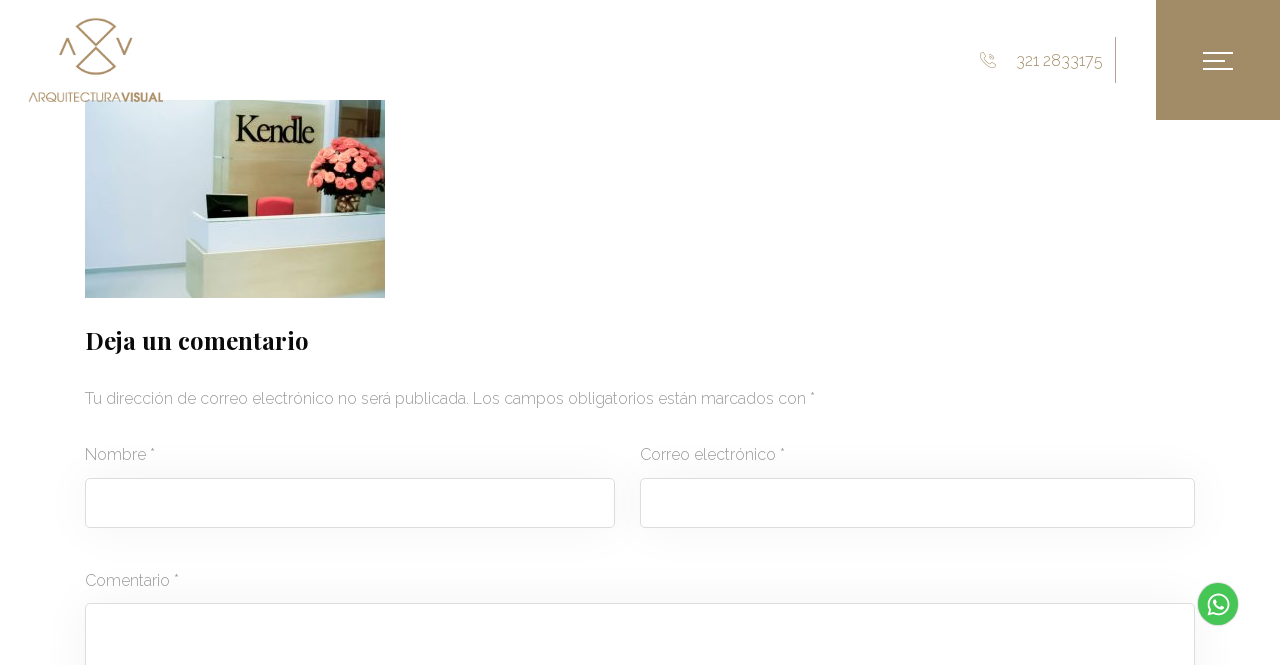

--- FILE ---
content_type: text/html; charset=UTF-8
request_url: https://arquitecturavisual.com/proyectos/link_k/
body_size: 19329
content:
 <!DOCTYPE html>
<html dir="ltr" lang="es-CO" prefix="og: https://ogp.me/ns#">
<head>
<meta charset="UTF-8">
<meta name="viewport" content="width=device-width, initial-scale=1">
<link rel="profile" href="http://gmpg.org/xfn/11">
	
<!-- Google Tag Manager -->
<script>(function(w,d,s,l,i){w[l]=w[l]||[];w[l].push({'gtm.start':
new Date().getTime(),event:'gtm.js'});var f=d.getElementsByTagName(s)[0],
j=d.createElement(s),dl=l!='dataLayer'?'&l='+l:'';j.async=true;j.src=
'https://www.googletagmanager.com/gtm.js?id='+i+dl;f.parentNode.insertBefore(j,f);
})(window,document,'script','dataLayer','GTM-PHX54FD');</script>
<!-- End Google Tag Manager -->
<title>link_k | Arquitectura Visual</title>

		<!-- All in One SEO 4.9.3 - aioseo.com -->
	<meta name="robots" content="max-image-preview:large" />
	<link rel="canonical" href="https://arquitecturavisual.com/proyectos/link_k/" />
	<meta name="generator" content="All in One SEO (AIOSEO) 4.9.3" />
		<meta property="og:locale" content="es_ES" />
		<meta property="og:site_name" content="Arquitectura Visual | Somos expertos en adecuación integral de oficinas y espacios comerciales. Ofrecemos soluciones innovadoras para crear espacios de trabajo únicos" />
		<meta property="og:type" content="article" />
		<meta property="og:title" content="link_k | Arquitectura Visual" />
		<meta property="og:url" content="https://arquitecturavisual.com/proyectos/link_k/" />
		<meta property="og:image" content="https://arquitecturavisual.com/wp-content/uploads/2020/08/cropped-logo-2.png" />
		<meta property="og:image:secure_url" content="https://arquitecturavisual.com/wp-content/uploads/2020/08/cropped-logo-2.png" />
		<meta property="article:published_time" content="2020-08-16T01:51:59+00:00" />
		<meta property="article:modified_time" content="2020-08-16T01:51:59+00:00" />
		<meta name="twitter:card" content="summary" />
		<meta name="twitter:title" content="link_k | Arquitectura Visual" />
		<meta name="twitter:image" content="https://arquitecturavisual.com/wp-content/uploads/2020/08/cropped-logo-2.png" />
		<!-- All in One SEO -->

<!-- Speed of this site is optimised by WP Performance Score Booster plugin v2.0 - https://dipakgajjar.com/wp-performance-score-booster/ -->
<link rel='dns-prefetch' href='//cdn.datatables.net' />
<link rel='dns-prefetch' href='//fonts.googleapis.com' />
<link rel='dns-prefetch' href='//www.googletagmanager.com' />
<link rel='preconnect' href='https://fonts.gstatic.com' crossorigin />
<link rel="alternate" type="application/rss+xml" title="Arquitectura Visual &raquo; Feed" href="https://arquitecturavisual.com/feed/" />
<link rel="alternate" type="application/rss+xml" title="Arquitectura Visual &raquo; RSS de los comentarios" href="https://arquitecturavisual.com/comments/feed/" />
<link rel="alternate" type="application/rss+xml" title="Arquitectura Visual &raquo; link_k RSS de los comentarios" href="https://arquitecturavisual.com/proyectos/link_k/feed/" />
<link rel="alternate" title="oEmbed (JSON)" type="application/json+oembed" href="https://arquitecturavisual.com/wp-json/oembed/1.0/embed?url=https%3A%2F%2Farquitecturavisual.com%2Fproyectos%2Flink_k%2F" />
<link rel="alternate" title="oEmbed (XML)" type="text/xml+oembed" href="https://arquitecturavisual.com/wp-json/oembed/1.0/embed?url=https%3A%2F%2Farquitecturavisual.com%2Fproyectos%2Flink_k%2F&#038;format=xml" />
<style id='wp-img-auto-sizes-contain-inline-css' type='text/css'>
img:is([sizes=auto i],[sizes^="auto," i]){contain-intrinsic-size:3000px 1500px}
/*# sourceURL=wp-img-auto-sizes-contain-inline-css */
</style>

<link rel='stylesheet' id='atomic-blocks-fontawesome-css' href='https://arquitecturavisual.com/wp-content/plugins/atomic-blocks/dist/assets/fontawesome/css/all.min.css' type='text/css' media='all' />
<link rel='stylesheet' id='wp-block-library-css' href='https://arquitecturavisual.com/wp-includes/css/dist/block-library/style.min.css' type='text/css' media='all' />
<style id='classic-theme-styles-inline-css' type='text/css'>
/*! This file is auto-generated */
.wp-block-button__link{color:#fff;background-color:#32373c;border-radius:9999px;box-shadow:none;text-decoration:none;padding:calc(.667em + 2px) calc(1.333em + 2px);font-size:1.125em}.wp-block-file__button{background:#32373c;color:#fff;text-decoration:none}
/*# sourceURL=/wp-includes/css/classic-themes.min.css */
</style>
<link rel='stylesheet' id='aioseo/css/src/vue/standalone/blocks/table-of-contents/global.scss-css' href='https://arquitecturavisual.com/wp-content/plugins/all-in-one-seo-pack/dist/Lite/assets/css/table-of-contents/global.e90f6d47.css' type='text/css' media='all' />
<link rel='stylesheet' id='atomic-blocks-style-css-css' href='https://arquitecturavisual.com/wp-content/plugins/atomic-blocks/dist/blocks.style.build.css' type='text/css' media='all' />
<link rel='stylesheet' id='kioken-blocks-style-css' href='https://arquitecturavisual.com/wp-content/plugins/kioken-blocks/dist/blocks.style.build.css' type='text/css' media='all' />
<link rel='stylesheet' id='fontawesome-free-css' href='https://arquitecturavisual.com/wp-content/plugins/getwid/vendors/fontawesome-free/css/all.min.css' type='text/css' media='all' />
<link rel='stylesheet' id='slick-css' href='https://arquitecturavisual.com/wp-content/plugins/getwid/vendors/slick/slick/slick.min.css' type='text/css' media='all' />
<link rel='stylesheet' id='slick-theme-css' href='https://arquitecturavisual.com/wp-content/plugins/getwid/vendors/slick/slick/slick-theme.min.css' type='text/css' media='all' />
<link rel='stylesheet' id='mp-fancybox-css' href='https://arquitecturavisual.com/wp-content/plugins/getwid/vendors/mp-fancybox/jquery.fancybox.min.css' type='text/css' media='all' />
<link rel='stylesheet' id='getwid-blocks-css' href='https://arquitecturavisual.com/wp-content/plugins/getwid/assets/css/blocks.style.css' type='text/css' media='all' />
<style id='getwid-blocks-inline-css' type='text/css'>
.wp-block-getwid-section .wp-block-getwid-section__wrapper .wp-block-getwid-section__inner-wrapper{max-width: 640px;}
/*# sourceURL=getwid-blocks-inline-css */
</style>
<style id='global-styles-inline-css' type='text/css'>
:root{--wp--preset--aspect-ratio--square: 1;--wp--preset--aspect-ratio--4-3: 4/3;--wp--preset--aspect-ratio--3-4: 3/4;--wp--preset--aspect-ratio--3-2: 3/2;--wp--preset--aspect-ratio--2-3: 2/3;--wp--preset--aspect-ratio--16-9: 16/9;--wp--preset--aspect-ratio--9-16: 9/16;--wp--preset--color--black: #000000;--wp--preset--color--cyan-bluish-gray: #abb8c3;--wp--preset--color--white: #ffffff;--wp--preset--color--pale-pink: #f78da7;--wp--preset--color--vivid-red: #cf2e2e;--wp--preset--color--luminous-vivid-orange: #ff6900;--wp--preset--color--luminous-vivid-amber: #fcb900;--wp--preset--color--light-green-cyan: #7bdcb5;--wp--preset--color--vivid-green-cyan: #00d084;--wp--preset--color--pale-cyan-blue: #8ed1fc;--wp--preset--color--vivid-cyan-blue: #0693e3;--wp--preset--color--vivid-purple: #9b51e0;--wp--preset--gradient--vivid-cyan-blue-to-vivid-purple: linear-gradient(135deg,rgb(6,147,227) 0%,rgb(155,81,224) 100%);--wp--preset--gradient--light-green-cyan-to-vivid-green-cyan: linear-gradient(135deg,rgb(122,220,180) 0%,rgb(0,208,130) 100%);--wp--preset--gradient--luminous-vivid-amber-to-luminous-vivid-orange: linear-gradient(135deg,rgb(252,185,0) 0%,rgb(255,105,0) 100%);--wp--preset--gradient--luminous-vivid-orange-to-vivid-red: linear-gradient(135deg,rgb(255,105,0) 0%,rgb(207,46,46) 100%);--wp--preset--gradient--very-light-gray-to-cyan-bluish-gray: linear-gradient(135deg,rgb(238,238,238) 0%,rgb(169,184,195) 100%);--wp--preset--gradient--cool-to-warm-spectrum: linear-gradient(135deg,rgb(74,234,220) 0%,rgb(151,120,209) 20%,rgb(207,42,186) 40%,rgb(238,44,130) 60%,rgb(251,105,98) 80%,rgb(254,248,76) 100%);--wp--preset--gradient--blush-light-purple: linear-gradient(135deg,rgb(255,206,236) 0%,rgb(152,150,240) 100%);--wp--preset--gradient--blush-bordeaux: linear-gradient(135deg,rgb(254,205,165) 0%,rgb(254,45,45) 50%,rgb(107,0,62) 100%);--wp--preset--gradient--luminous-dusk: linear-gradient(135deg,rgb(255,203,112) 0%,rgb(199,81,192) 50%,rgb(65,88,208) 100%);--wp--preset--gradient--pale-ocean: linear-gradient(135deg,rgb(255,245,203) 0%,rgb(182,227,212) 50%,rgb(51,167,181) 100%);--wp--preset--gradient--electric-grass: linear-gradient(135deg,rgb(202,248,128) 0%,rgb(113,206,126) 100%);--wp--preset--gradient--midnight: linear-gradient(135deg,rgb(2,3,129) 0%,rgb(40,116,252) 100%);--wp--preset--font-size--small: 13px;--wp--preset--font-size--medium: 20px;--wp--preset--font-size--large: 36px;--wp--preset--font-size--x-large: 42px;--wp--preset--spacing--20: 0.44rem;--wp--preset--spacing--30: 0.67rem;--wp--preset--spacing--40: 1rem;--wp--preset--spacing--50: 1.5rem;--wp--preset--spacing--60: 2.25rem;--wp--preset--spacing--70: 3.38rem;--wp--preset--spacing--80: 5.06rem;--wp--preset--shadow--natural: 6px 6px 9px rgba(0, 0, 0, 0.2);--wp--preset--shadow--deep: 12px 12px 50px rgba(0, 0, 0, 0.4);--wp--preset--shadow--sharp: 6px 6px 0px rgba(0, 0, 0, 0.2);--wp--preset--shadow--outlined: 6px 6px 0px -3px rgb(255, 255, 255), 6px 6px rgb(0, 0, 0);--wp--preset--shadow--crisp: 6px 6px 0px rgb(0, 0, 0);}:where(.is-layout-flex){gap: 0.5em;}:where(.is-layout-grid){gap: 0.5em;}body .is-layout-flex{display: flex;}.is-layout-flex{flex-wrap: wrap;align-items: center;}.is-layout-flex > :is(*, div){margin: 0;}body .is-layout-grid{display: grid;}.is-layout-grid > :is(*, div){margin: 0;}:where(.wp-block-columns.is-layout-flex){gap: 2em;}:where(.wp-block-columns.is-layout-grid){gap: 2em;}:where(.wp-block-post-template.is-layout-flex){gap: 1.25em;}:where(.wp-block-post-template.is-layout-grid){gap: 1.25em;}.has-black-color{color: var(--wp--preset--color--black) !important;}.has-cyan-bluish-gray-color{color: var(--wp--preset--color--cyan-bluish-gray) !important;}.has-white-color{color: var(--wp--preset--color--white) !important;}.has-pale-pink-color{color: var(--wp--preset--color--pale-pink) !important;}.has-vivid-red-color{color: var(--wp--preset--color--vivid-red) !important;}.has-luminous-vivid-orange-color{color: var(--wp--preset--color--luminous-vivid-orange) !important;}.has-luminous-vivid-amber-color{color: var(--wp--preset--color--luminous-vivid-amber) !important;}.has-light-green-cyan-color{color: var(--wp--preset--color--light-green-cyan) !important;}.has-vivid-green-cyan-color{color: var(--wp--preset--color--vivid-green-cyan) !important;}.has-pale-cyan-blue-color{color: var(--wp--preset--color--pale-cyan-blue) !important;}.has-vivid-cyan-blue-color{color: var(--wp--preset--color--vivid-cyan-blue) !important;}.has-vivid-purple-color{color: var(--wp--preset--color--vivid-purple) !important;}.has-black-background-color{background-color: var(--wp--preset--color--black) !important;}.has-cyan-bluish-gray-background-color{background-color: var(--wp--preset--color--cyan-bluish-gray) !important;}.has-white-background-color{background-color: var(--wp--preset--color--white) !important;}.has-pale-pink-background-color{background-color: var(--wp--preset--color--pale-pink) !important;}.has-vivid-red-background-color{background-color: var(--wp--preset--color--vivid-red) !important;}.has-luminous-vivid-orange-background-color{background-color: var(--wp--preset--color--luminous-vivid-orange) !important;}.has-luminous-vivid-amber-background-color{background-color: var(--wp--preset--color--luminous-vivid-amber) !important;}.has-light-green-cyan-background-color{background-color: var(--wp--preset--color--light-green-cyan) !important;}.has-vivid-green-cyan-background-color{background-color: var(--wp--preset--color--vivid-green-cyan) !important;}.has-pale-cyan-blue-background-color{background-color: var(--wp--preset--color--pale-cyan-blue) !important;}.has-vivid-cyan-blue-background-color{background-color: var(--wp--preset--color--vivid-cyan-blue) !important;}.has-vivid-purple-background-color{background-color: var(--wp--preset--color--vivid-purple) !important;}.has-black-border-color{border-color: var(--wp--preset--color--black) !important;}.has-cyan-bluish-gray-border-color{border-color: var(--wp--preset--color--cyan-bluish-gray) !important;}.has-white-border-color{border-color: var(--wp--preset--color--white) !important;}.has-pale-pink-border-color{border-color: var(--wp--preset--color--pale-pink) !important;}.has-vivid-red-border-color{border-color: var(--wp--preset--color--vivid-red) !important;}.has-luminous-vivid-orange-border-color{border-color: var(--wp--preset--color--luminous-vivid-orange) !important;}.has-luminous-vivid-amber-border-color{border-color: var(--wp--preset--color--luminous-vivid-amber) !important;}.has-light-green-cyan-border-color{border-color: var(--wp--preset--color--light-green-cyan) !important;}.has-vivid-green-cyan-border-color{border-color: var(--wp--preset--color--vivid-green-cyan) !important;}.has-pale-cyan-blue-border-color{border-color: var(--wp--preset--color--pale-cyan-blue) !important;}.has-vivid-cyan-blue-border-color{border-color: var(--wp--preset--color--vivid-cyan-blue) !important;}.has-vivid-purple-border-color{border-color: var(--wp--preset--color--vivid-purple) !important;}.has-vivid-cyan-blue-to-vivid-purple-gradient-background{background: var(--wp--preset--gradient--vivid-cyan-blue-to-vivid-purple) !important;}.has-light-green-cyan-to-vivid-green-cyan-gradient-background{background: var(--wp--preset--gradient--light-green-cyan-to-vivid-green-cyan) !important;}.has-luminous-vivid-amber-to-luminous-vivid-orange-gradient-background{background: var(--wp--preset--gradient--luminous-vivid-amber-to-luminous-vivid-orange) !important;}.has-luminous-vivid-orange-to-vivid-red-gradient-background{background: var(--wp--preset--gradient--luminous-vivid-orange-to-vivid-red) !important;}.has-very-light-gray-to-cyan-bluish-gray-gradient-background{background: var(--wp--preset--gradient--very-light-gray-to-cyan-bluish-gray) !important;}.has-cool-to-warm-spectrum-gradient-background{background: var(--wp--preset--gradient--cool-to-warm-spectrum) !important;}.has-blush-light-purple-gradient-background{background: var(--wp--preset--gradient--blush-light-purple) !important;}.has-blush-bordeaux-gradient-background{background: var(--wp--preset--gradient--blush-bordeaux) !important;}.has-luminous-dusk-gradient-background{background: var(--wp--preset--gradient--luminous-dusk) !important;}.has-pale-ocean-gradient-background{background: var(--wp--preset--gradient--pale-ocean) !important;}.has-electric-grass-gradient-background{background: var(--wp--preset--gradient--electric-grass) !important;}.has-midnight-gradient-background{background: var(--wp--preset--gradient--midnight) !important;}.has-small-font-size{font-size: var(--wp--preset--font-size--small) !important;}.has-medium-font-size{font-size: var(--wp--preset--font-size--medium) !important;}.has-large-font-size{font-size: var(--wp--preset--font-size--large) !important;}.has-x-large-font-size{font-size: var(--wp--preset--font-size--x-large) !important;}
:where(.wp-block-post-template.is-layout-flex){gap: 1.25em;}:where(.wp-block-post-template.is-layout-grid){gap: 1.25em;}
:where(.wp-block-term-template.is-layout-flex){gap: 1.25em;}:where(.wp-block-term-template.is-layout-grid){gap: 1.25em;}
:where(.wp-block-columns.is-layout-flex){gap: 2em;}:where(.wp-block-columns.is-layout-grid){gap: 2em;}
:root :where(.wp-block-pullquote){font-size: 1.5em;line-height: 1.6;}
/*# sourceURL=global-styles-inline-css */
</style>
<link rel='stylesheet' id='contact-form-7-css' href='https://arquitecturavisual.com/wp-content/plugins/contact-form-7/includes/css/styles.css' type='text/css' media='all' />
<link rel='stylesheet' id='mc4wp-form-basic-css' href='https://arquitecturavisual.com/wp-content/plugins/mailchimp-for-wp/assets/css/form-basic.css' type='text/css' media='all' />
<link rel='stylesheet' id='bootstrap-css' href='https://arquitecturavisual.com/wp-content/plugins/rselements/assets/css/bootstrap.min.css' type='text/css' media='all' />
<link rel='stylesheet' id='magnific-popup-css' href='https://arquitecturavisual.com/wp-content/plugins/rselements/assets/css/magnific-popup.css' type='text/css' media='all' />
<link rel='stylesheet' id='font-awesome-latest-css' href='https://arquitecturavisual.com/wp-content/plugins/rselements/assets/css/fontawesome.css' type='text/css' media='all' />
<link rel='stylesheet' id='brands-css' href='https://arquitecturavisual.com/wp-content/plugins/rselements/assets/css/brands.css' type='text/css' media='all' />
<link rel='stylesheet' id='solid-css' href='https://arquitecturavisual.com/wp-content/plugins/rselements/assets/css/solid.css' type='text/css' media='all' />
<link rel='stylesheet' id='rsaddons-floaticon-css' href='https://arquitecturavisual.com/wp-content/plugins/rselements/assets/fonts/flaticon.css' type='text/css' media='all' />
<link rel='stylesheet' id='headding-title-css' href='https://arquitecturavisual.com/wp-content/plugins/rselements/assets/css/headding-title.css' type='text/css' media='all' />
<link rel='stylesheet' id='dataTables-css' href='//cdn.datatables.net/1.10.20/css/jquery.dataTables.min.css' type='text/css' media='all' />
<link rel='stylesheet' id='ddbeforeandafter-css' href='https://arquitecturavisual.com/wp-content/plugins/rselements/assets/css/ddbeforeandafter.css' type='text/css' media='all' />
<link rel='stylesheet' id='boostrap-css' href='https://arquitecturavisual.com/wp-content/themes/archtek/assets/css/bootstrap.min.css' type='text/css' media='all' />
<link rel='stylesheet' id='font-awesome-css' href='https://arquitecturavisual.com/wp-content/plugins/elementor/assets/lib/font-awesome/css/font-awesome.min.css' type='text/css' media='all' />
<link rel='stylesheet' id='font-loading-css' href='https://arquitecturavisual.com/wp-content/themes/archtek/assets/css/loading.css' type='text/css' media='all' />
<link rel='stylesheet' id='icofont-css' href='https://arquitecturavisual.com/wp-content/themes/archtek/assets/css/icofont.css' type='text/css' media='all' />
<link rel='stylesheet' id='flaticon-css' href='https://arquitecturavisual.com/wp-content/themes/archtek/assets/css/flaticon.css' type='text/css' media='all' />
<link rel='stylesheet' id='lineicon-css' href='https://arquitecturavisual.com/wp-content/themes/archtek/assets/css/lineicons.css' type='text/css' media='all' />
<link rel='stylesheet' id='owl-carousel-css' href='https://arquitecturavisual.com/wp-content/themes/archtek/assets/css/owl.carousel.css' type='text/css' media='all' />
<link rel='stylesheet' id='archtek-style-default-css' href='https://arquitecturavisual.com/wp-content/themes/archtek/assets/css/default.css' type='text/css' media='all' />
<link rel='stylesheet' id='archtek-style-responsive-css' href='https://arquitecturavisual.com/wp-content/themes/archtek/assets/css/responsive.css' type='text/css' media='all' />
<link rel='stylesheet' id='archtek-style-css' href='https://arquitecturavisual.com/wp-content/themes/archtek/style.css' type='text/css' media='all' />
<link rel='stylesheet' id='studio-fonts-css' href='//fonts.googleapis.com/css?family=Playfair+Display%3A400%2C500%2C600%2C700%7CMontserrat%3A300%2C400%2C500%2C600%2C700%2C800&#038;ver=1.0.0' type='text/css' media='all' />
<style id='kadence-blocks-global-variables-inline-css' type='text/css'>
:root {--global-kb-font-size-sm:clamp(0.8rem, 0.73rem + 0.217vw, 0.9rem);--global-kb-font-size-md:clamp(1.1rem, 0.995rem + 0.326vw, 1.25rem);--global-kb-font-size-lg:clamp(1.75rem, 1.576rem + 0.543vw, 2rem);--global-kb-font-size-xl:clamp(2.25rem, 1.728rem + 1.63vw, 3rem);--global-kb-font-size-xxl:clamp(2.5rem, 1.456rem + 3.26vw, 4rem);--global-kb-font-size-xxxl:clamp(2.75rem, 0.489rem + 7.065vw, 6rem);}:root {--global-palette1: #3182CE;--global-palette2: #2B6CB0;--global-palette3: #1A202C;--global-palette4: #2D3748;--global-palette5: #4A5568;--global-palette6: #718096;--global-palette7: #EDF2F7;--global-palette8: #F7FAFC;--global-palette9: #ffffff;}
/*# sourceURL=kadence-blocks-global-variables-inline-css */
</style>
<link rel="preload" as="style" href="https://fonts.googleapis.com/css?family=Raleway:300%7CMontserrat:100,200,300,400,500,600,700,800,900,100italic,200italic,300italic,400italic,500italic,600italic,700italic,800italic,900italic%7CPlayfair%20Display:400,500,600,700,800,900,400italic,500italic,600italic,700italic,800italic,900italic&#038;display=swap&#038;ver=1617982156" /><link rel="stylesheet" href="https://fonts.googleapis.com/css?family=Raleway:300%7CMontserrat:100,200,300,400,500,600,700,800,900,100italic,200italic,300italic,400italic,500italic,600italic,700italic,800italic,900italic%7CPlayfair%20Display:400,500,600,700,800,900,400italic,500italic,600italic,700italic,800italic,900italic&#038;display=swap&#038;ver=1617982156" media="print" onload="this.media='all'"><noscript><link rel="stylesheet" href="https://fonts.googleapis.com/css?family=Raleway:300%7CMontserrat:100,200,300,400,500,600,700,800,900,100italic,200italic,300italic,400italic,500italic,600italic,700italic,800italic,900italic%7CPlayfair%20Display:400,500,600,700,800,900,400italic,500italic,600italic,700italic,800italic,900italic&#038;display=swap&#038;ver=1617982156" /></noscript><script type="text/javascript" src="https://arquitecturavisual.com/wp-includes/js/jquery/jquery.min.js" id="jquery-core-js"></script>
<script type="text/javascript" src="https://arquitecturavisual.com/wp-includes/js/jquery/jquery-migrate.min.js" id="jquery-migrate-js"></script>
<script type="text/javascript" src="https://arquitecturavisual.com/wp-content/plugins/rselements/assets/js/frontend.js" id="rsaddons-frontend-pro-js"></script>
<link rel="https://api.w.org/" href="https://arquitecturavisual.com/wp-json/" /><link rel="alternate" title="JSON" type="application/json" href="https://arquitecturavisual.com/wp-json/wp/v2/media/1055" /><link rel="EditURI" type="application/rsd+xml" title="RSD" href="https://arquitecturavisual.com/xmlrpc.php?rsd" />
<meta name="generator" content="WordPress 6.9" />
<link rel='shortlink' href='https://arquitecturavisual.com/?p=1055' />
<meta name="generator" content="Redux 4.5.10" /><meta name="generator" content="Site Kit by Google 1.170.0" /><meta name="generator" content="Elementor 3.34.3; features: additional_custom_breakpoints; settings: css_print_method-external, google_font-enabled, font_display-auto">
			<style>
				.e-con.e-parent:nth-of-type(n+4):not(.e-lazyloaded):not(.e-no-lazyload),
				.e-con.e-parent:nth-of-type(n+4):not(.e-lazyloaded):not(.e-no-lazyload) * {
					background-image: none !important;
				}
				@media screen and (max-height: 1024px) {
					.e-con.e-parent:nth-of-type(n+3):not(.e-lazyloaded):not(.e-no-lazyload),
					.e-con.e-parent:nth-of-type(n+3):not(.e-lazyloaded):not(.e-no-lazyload) * {
						background-image: none !important;
					}
				}
				@media screen and (max-height: 640px) {
					.e-con.e-parent:nth-of-type(n+2):not(.e-lazyloaded):not(.e-no-lazyload),
					.e-con.e-parent:nth-of-type(n+2):not(.e-lazyloaded):not(.e-no-lazyload) * {
						background-image: none !important;
					}
				}
			</style>
				<style type="text/css">
			.site-title,
		.site-description {
			position: absolute;
			clip: rect(1px, 1px, 1px, 1px);
		}
		</style>
	<link rel="icon" href="https://arquitecturavisual.com/wp-content/uploads/2020/08/cropped-favicon-1-32x32.png" sizes="32x32" />
<link rel="icon" href="https://arquitecturavisual.com/wp-content/uploads/2020/08/cropped-favicon-1-192x192.png" sizes="192x192" />
<link rel="apple-touch-icon" href="https://arquitecturavisual.com/wp-content/uploads/2020/08/cropped-favicon-1-180x180.png" />
<meta name="msapplication-TileImage" content="https://arquitecturavisual.com/wp-content/uploads/2020/08/cropped-favicon-1-270x270.png" />
		<style type="text/css" id="wp-custom-css">
			a{
	text-decoration: none !important;
}
.menu-wrap-off .inner-offcan .nav-link-container .close-button{
	border-radius: 0 !important;
}
.header-inner{
	background-color: transparent !important;
}
.menu-area{
	padding: 0 !important;
}
.logo-area a{
	padding: 0 !important;
}

.default-sidebarmenu{
	display: block !important;
}

.menu-wrap-off{
	width: 17em !important;
}

.sidenav .widget_nav_menu ul li a{
	font-size: 1.2em !important;
	font-family: "Arapey" !important;
	font-weight: normal !important;
	font-style: italic !important;
	margin-bottom: 0.5em !important;
}

.rs-contact-phone{
	padding-right: 12px !important;
}

.rs-contact-phone i:before, .rs-contact-phone a{
	color: #a28c68 !important;
}

.rs-contact-phone .glyph-icon:before{
	width: 28px !important;
  height: 28px !important;
	border: none !important;
}

.submenu-button{
	background-color: transparent !important;
	top: -5px !important;
}

.footer_social li a{
	color: #a28c68 !important;	
}

.nav-menu-link .close-button{
	background-color: #a28c68 !important;
}

.wpcf7-form p{
	padding: 0;
	margin: 0;
}

.wpcf7-form p label{
	padding: 0;
	margin: 0;
	font-size: 0.9em;
	font-weight: 300;
}

.wpcf7-form p span input[type=text], .wpcf7-form p span input[type=email], .wpcf7-form p span textarea, .mc4wp-form label input{
	width: 100%;
	background-color: transparent !important;
	height: 2em;
	margin: 0;
	font-size: 1em;
	font-weight: 300;
	border-bottom: .03rem #a28c68 solid !important;
	border-left: 0;
	border-right: 0;
	border-top: 0;
	color: #787878;
	padding: 0.5em 0;
}

.wpcf7-form p span textarea{
	height: 4em
}

.mc4wp-form label input{
	border-bottom: .03rem #a28c68 solid !important;
	border-left: 0 !important;
	border-right: 0 !important;
	border-top: 0 !important;
	height: 2em !important;
	width: 100% !important;
}

.wpcf7-form input[type="submit"], .mc4wp-form input[type="submit"] {
		box-sizing: border-box !important;
		display: block !important;
	position: relative !important;
    border: none !important;
    background-color: #a28c68 !important;
    color: #dbd7cc !important;
    font-size: 0.85rem !important;
	font-weight: normal !importan;
    letter-spacing: .2rem !important;
    padding: 1rem !important;
    text-align: center;
    text-transform: uppercase;
    width: 100% !important;
    border-radius: .5em !important;
	height: 3.3em !important;
    cursor: pointer;
    margin: 1em 0 !important;
}

.footer-top-logo{
	text-align: center;
}
.footer-top-logo img{
	max-height: 7em !important;
	margin: 0 auto !important;
}

.nav-link-container .nav-menu-link{
	background-color: #a28c68;
}

.breadcrumbs-main-content{
	display: none !important;
}

h3.footer-title{
	color: #a28c68 !importat;
	font-family: "Arapey" !important;
	font-weight: normal !important;
	font-style: italic !important;
}

.separatorTop{
	padding:0;
	margin: 0;
	width: 100%;
	display: block;
	height: 6em;
}

.ab-share-list{
	transform: scale(0.7) !important;
}

.whatsappButton{
	background-color: #46C655;
	position: fixed;
	bottom: 95px;
	right: 42px;
	color: white !important;
	height: 42px;
	width: 40px;
	border-radius: 50%;
	box-shadow: 0px 0px 2px rgba(0, 0, 0, 0.4);
	z-index: 10;
	display: flex;
	justify-content: center;
	align-items: center;
}

.grecaptcha-badge
{
	display: none !important;
}

@media screen and (min-width: 720px) and (max-width: 3000px){
	.separatorTop{
		height: 9em !important;
	}
}

@media only screen and (max-width: 480px){
	#rs-header .container-fluid {
    padding-left: 0 !important;
	}
}		</style>
		
<!-- Typography -->

<style>
			.footer-bottom{
			background:#21201f !important;
		}
		
	body{
		background:#FFFFFF;
		color:#999999 !important;
		font-family: Raleway !important;    
	    font-size: 16px !important;
	}

			body.single-teams{
			background:#FFFFFF;
		}
	


	h1{
		color:#0a0a0a;
		font-family:Playfair Display;
		font-size:52px;
				font-weight:700;
				
					line-height:62px;
				
	}

	h2{
		color:#0a0a0a; 
		font-family:Playfair Display;
		font-size:42px;
				font-weight:700;
				
					line-height:52px			}

	h3{
		color:#0a0a0a ;
		font-family:Playfair Display;
		font-size:30px;

		
		font-weight:700;
		
					font-weight:700;
					line-height:32px;
			}

	h4{
		color:#0a0a0a;
		font-family:Playfair Display;
		font-size:20px;
				font-weight:700;
				
					line-height:28px;
				
	}

	h5{
		color:#0a0a0a;
		font-family:Playfair Display;
		font-size:18px;
				font-weight:700;
				
					line-height:28px;
			}

	h6{
		color:#0a0a0a ;
		font-family:Playfair Display;
		font-size:16px;
				font-weight:700;
				
					line-height:20px;
			}

	.menu-area .navbar ul li > a{
		font-weight:500;
		font-family:Montserrat;
	}

	#rs-header .toolbar-area .toolbar-contact ul.rs-contact-info li,
	#rs-header .toolbar-area .toolbar-contact ul.rs-contact-info li a, 
	#rs-header .toolbar-area .toolbar-contact ul li a,
	#rs-header .toolbar-area .toolbar-contact ul li, #rs-header .toolbar-area{
		color:#FFFFFF;
	}


			#rs-header.header-transparent ul.offcanvas-icon .nav-link-container .nav-menu-link span, 
		#rs-header.header-style5 .menu-responsive ul.offcanvas-icon .nav-link-container .nav-menu-link span,
		#rs-header.header-style5 .menu-responsive ul.offcanvas-icon .nav-link-container .nav-menu-link span,
		#rs-header.header-transparent ul.offcanvas-icon .nav-link-container .nav-menu-link span, 
		#rs-header.header-style5 .menu-responsive ul.offcanvas-icon .nav-link-container .nav-menu-link span{
			background:#FFFFFF !important;
		}
	


	
	
	

		


			
		#rs-header.header-style-4 .header-inner.sticky .menu-area .navbar ul li:hover a:before,
		#rs-header.header-transparent .header-inner.sticky .menu-area .navbar ul li:hover a:before{
			color:#A28C68;
			text-shadow:10px 0 #A28C68, -10px 0 #A28C68;		
		}
	
			.menu-area .navbar ul li .sub-menu li a,
		#rs-header .menu-area .navbar ul li.mega ul li a,
		#rs-header.header-transparent .menu-area .navbar ul li .sub-menu li.current-menu-ancestor > a,
		#rs-header.header-transparent .menu-area .navbar ul li.current-menu-ancestor li a{
			color:#21201F !important;
		}
	
			.menu-area .navbar ul li ul.sub-menu li.current_page_item > a,
		.menu-area .navbar ul li .sub-menu li a:hover,
		#rs-header .menu-area .navbar ul li.mega ul li a:hover,
		.menu-area .navbar ul li ul.sub-menu li:hover > a,
		.menu-area .navbar ul li ul.sub-menu li.current-menu-item > a,
		#rs-header.header-style5 .header-inner.menu-sticky.sticky .menu-area .navbar ul li .sub-menu li.current-menu-ancestor > a,
		#rs-header.header-style5 .header-inner.menu-sticky.sticky .menu-area .navbar ul li .sub-menu li.current_page_item > a,
		#rs-header.header-style5 .header-inner .menu-area .navbar ul li .sub-menu li:hover > a,
		#rs-header.header-style5 .header-inner .menu-area .navbar ul li .sub-menu li.current-menu-ancestor > a,
		#rs-header.header-transparent .menu-area .navbar ul li .sub-menu li:hover > a,
		#rs-header.header-style-4 .menu-area .menu .sub-menu li:hover > a,
		#rs-header.header-style3 .menu-area .navbar ul li .sub-menu li:hover > a,
		#rs-header .menu-area .navbar ul li.mega ul li.current-menu-item a,
		.menu-sticky.sticky .menu-area .navbar ul li ul li a:hover,
		#rs-header.header-transparent .menu-area .navbar ul li .sub-menu li.current-menu-ancestor > a, #rs-header.header-transparent .menu-area .navbar ul li .sub-menu li.current_page_item > a,
		#rs-header.header-transparent .menu-area .navbar ul li.current-menu-ancestor li a:hover{
			color:#A28C68 !important;
		}
	


			.menu-area .navbar ul li .sub-menu{
			background:#FFFFFF;
		}
	

			#rs-header .toolbar-area .toolbar-contact ul li,
		#rs-header .toolbar-area .toolbar-sl-share ul li a i:before{
			font-size:14px;
		}
	
	
	

			.menu-area .navbar ul li.current-menu-ancestor a::before,
		.menu-area .navbar ul > li:before, 
		.menu-area .navbar ul li.current_page_item a::before {
			display: block;
		}
	


	

			.footer-bottom .copyright p{
			color:#ffffff;
		}
	

			.rs-footer, .rs-footer h3, .rs-footer a, 
		.rs-footer .fa-ul li a, 
		.rs-footer .widget.widget_nav_menu ul li a{
			font-size:12px;
		}
	
			.rs-footer h3, .rs-footer .footer-top h3.footer-title{
			font-size:19px;
		}
	
			.rs-footer a{
			font-size:12px;
		}
		

			.rs-footer, .rs-footer .footer-top h3.footer-title, .rs-footer a, .rs-footer .fa-ul li a,
		.rs-footer .widget.widget_nav_menu ul li a,
		.rs-footer .footer-top input[type="email"]::placeholder
		{
			color:#787878;
		}
	
			.rs-footer a:hover, .rs-footer .widget.widget_nav_menu ul li a:hover,
		.rs-footer .fa-ul li a:hover,
		.rs-footer.footerdark .footer-bottom .copyright p a:hover,
		.rs-footer.footerdark .footer-top .fa-ul li a:hover,
		.rs-footer.footerdark .footer-top .widget.widget_nav_menu ul li a:hover,
		.rs-footer .widget.widget_nav_menu ul li a:before,
		.rs-footer .widget.widget_pages ul li a:before, .rs-footer .widget.widget_recent_comments ul li:before, .rs-footer .widget.widget_archive ul li a:before, .rs-footer .widget.widget_categories ul li a:before,
		.rs-footer .widget.widget_pages ul li a:hover, .rs-footer .widget.widget_recent_comments ul li:hover, .rs-footer .widget.widget_archive ul li a:hover, .rs-footer .widget.widget_categories ul li a:hover,
		.rs-footer .widget a:hover{
			color:#A28C68;
		}
	
		
		.rs-footer .footer-top .footer-one-active.widget .footer_social li a i{
			color:#A28C68;
		}
	
		
		.rs-footer .footer-top .footer-one-active.widget .footer_social li a:hover i{
			color:#A28C68;
		}
	
			.rs-footer .footer-top .mc4wp-form-fields input[type="submit"], .footer-logo-box::after{
			background:#A28C68!important;
		}
	
			.rs-footer .footer-top .mc4wp-form-fields input[type="submit"]:hover{
			background:#A28C68!important;
		}
		
			.rs-footer .footer-top .mc4wp-form-fields input[type="email"]{
			border-color:#A28C68;
		}
	
			.rs-footer .footer-top .mc4wp-form-fields input[type="submit"],
		.rs-footer .footer-top .mc4wp-form-fields i{
			color:#FFFFFF;
		}
	
			.footer-bottom{
			border-color:transparent 
		}
	

	.rs-heading .title-inner .sub-text,
	.team-grid-style1 .team-item .team-content1 h3.team-name a, .team-slider-style1 .team-item .team-content1 h3.team-name a:hover,
	.rs-services-default .services-wrap .services-item .services-icon i,	
	.rs-blog .blog-item .blog-slidermeta span.category a:hover,
	.btm-cate li a:hover,
	a:hover,
	.ps-navigation ul a:hover span,
	.rs-blog .blog-item .blog-meta .categories a:hover,
	.bs-sidebar ul a:hover,
	.rs-portfolio-style5 .portfolio-item .portfolio-content a,
	.rs-portfolio-style5 .portfolio-item .portfolio-content h4 a:hover,
	.rs-services1.services-left.border_style .services-wrap .services-item .services-icon i:hover,
	.rs-services1.services-right .services-wrap .services-item .services-icon i:hover,
	.rs-portfolio.style2 .portfolio-slider .portfolio-item:hover .portfolio-content h3.p-title a,
	.rs-portfolio.style2 .portfolio-slider .portfolio-item .portfolio-img .portfolio-content .categories a:hover,
	.portfolio-filter button:hover, .portfolio-filter button.active,
	.rs-galleys .galley-img .zoom-icon:hover,
	.sidenav .fa-ul li a:hover,
	.blogs-style7 .article-content .blog-meta .admin a:hover,
	#about-history-tabs ul.tabs-list_content li:before,
	#rs-header.header-style-3 .header-inner .logo-section .toolbar-contact-style4 ul li i,
	#sidebar-services .widget.widget_nav_menu ul li.current-menu-item a,
	#sidebar-services .widget.widget_nav_menu ul li a:hover,
	.single-teams .team-inner ul li i,
	#rs-header.header-transparent .menu-area .navbar ul li .sub-menu li.current-menu-ancestor > a, 
	#rs-header.header-transparent .menu-area .navbar ul li .sub-menu li.current_page_item > a,
	rs-heading .title-inner .title,
	.team-grid-style1 .team-item .team-content1 h3.team-name a, .team-slider-style1 .team-item .team-content1 h3.team-name a,
	.rs-team-grid.team-style5 .team-item .normal-text .person-name a,
	.rs-team-grid.team-style4 .team-wrapper .team_desc .name a,
	.rs-team-grid.team-style4 .team-wrapper .team_desc .name .designation,	
	.sidenav .widget_nav_menu ul li a:hover,
	.contact-page1 .form-button .submit-btn i:before,
	.bs-sidebar .recent-post-widget .post-desc a:hover,
	.woocommerce nav.woocommerce-pagination ul li span.current, 
	.woocommerce nav.woocommerce-pagination ul li a:hover,
	.single-teams .ps-informations h2.single-title,
	.single-teams .ps-informations ul li.phone a:hover, .single-teams .ps-informations ul li.email a:hover,
	.single-teams .siderbar-title,
	.single-teams .team-detail-wrap-btm.team-inner .appointment-btn a,
	body #whychoose ul.vc_tta-tabs-list li a i,
	ul.check-icon li:before,
	.subscribe-text i, .subscribe-text .title, .subscribe-text span a:hover,
	.rs-blog .blog-meta .blog-title a:hover,
	.timeline-icon,
	.service-carousels .services-sliders3 span.num,
	.service-readons:before,
	.services-sliders4:hover .services-desc h4.services-title a,
	.single-teams .designation-info,
	ul.unorder-list li:before,
	button:hover, html input[type="button"]:hover, input[type="reset"]:hover,
	.bs-sidebar .bs-search button,
	.rs-footer.footerlight .footer_social li a .fa,
	.single-teams .ps-informations h4.single-title{
		color:#A28C68;
	}

	.ps-navigation ul a:hover span,
	ul.chevron-right-icon li:before,
	.ps-navigation ul a:hover,
	.rs-breadcrumbs .breadcrumbs-inner .cate-single .post-categories a:hover,
	.woocommerce-message::before, .woocommerce-info::before,
	.pagination-area .nav-links span.current{
		color:#A28C68 !important;
	}

	
	.transparent-btn:hover,
	.testimonial-light #cl-testimonial .testimonial-slide7 .single-testimonial:after,
	.rs-portfolio-style2 .portfolio-item .portfolio-img .read_more:hover,
	.service-carousel .owl-dots .owl-dot.active,
	.service-carousel .owl-dots .owl-dot,
	.rs-footer.footerlight .footer-top .mc4wp-form-fields input[type="email"],
	.bs-sidebar .tagcloud a:hover,
	.rs-blog-details .bs-info.tags a:hover,
	.single-teams .team-skill .rs-progress
	{
		border-color:#21201F !important;
	}

	body #whychoose ul.vc_tta-tabs-list li:hover:after, body #whychoose ul.vc_tta-tabs-list li.vc_active:after,
	.service-home .services-wrap .services-item .services-icon:before{
		border-top-color:#21201F !important;
	}
	
	.service-home .services-wrap .services-item .services-icon:before{
		border-left-color:#21201F !important;
		border-bottom-color:#21201F !important;
	}
	
	.owl-carousel .owl-nav [class*="owl-"],
	html input[type="button"]:hover, input[type="reset"]:hover,
	.rs-video-2 .popup-videos:before,
	.sidenav .widget-title:before,
	.rs-team-grid.team-style5 .team-item .team-content,
	.rs-team-grid.team-style4 .team-wrapper .team_desc::before,
	.rs-team .team-item .team-social .social-icon,
	.rs-services-style4:hover .services-icon i,
	.team-grid-style1 .team-item .social-icons1 a:hover i,
	.loader__bar,
	.rs-blog-grid .blog-img a.float-cat,
	#sidebar-services .download-btn ul li,
	.transparent-btn:hover,
	.team-grid-style2 .team-item-wrap .team-img .normal-text, 
	.team-slider-style2 .team-item-wrap .team-img .normal-text,
	.rs-portfolio-style2 .portfolio-item .portfolio-img .read_more:hover,
	.rs-video-2 .popup-videos,
	.rs-blog-details .blog-item.style2 .category a, .rs-blog .blog-item.style2 .category a, .blog .blog-item.style2 .category a,
	.rs-blog-details .blog-item.style1 .category a, .rs-blog .blog-item.style1 .category a, .blog .blog-item.style1 .category a,	
	.icon-button a,
	.rs-heading.style8 .title-inner:after,
	.rs-heading.style8 .description:after,
	#slider-form-area .form-area input[type="submit"],
	.services-style-5 .services-item:hover .services-title,
	#sidebar-services .rs-heading .title-inner h3:before,	
	#rs-contact .contact-address .address-item .address-icon::before,
	.team-slider-style4 .team-carousel .team-item:hover,
	#rs-header.header-transparent .btn_quote a:hover,
	body .whychoose ul.vc_tta-tabs-list li.vc_active:before,
	body .whychoose ul.vc_tta-tabs-list li:hover:before,
	.bs-sidebar .tagcloud a:hover,
	.rs-heading.style2:after,
	.rs-blog-details .bs-info.tags a:hover,
	.top-services-dark .rs-services .services-style-7.services-left .services-wrap .services-item,
	.single-teams .team-inner h3:before,
	.single-teams .team-detail-wrap-btm.team-inner,
	::selection,
	.rs-heading.style2 .title:after,
	body #whychoose ul.vc_tta-tabs-list li:hover:before, body #whychoose ul.vc_tta-tabs-list li.vc_active:before,
	.rs-blog-details #reply-title:before,
	.rs-cta .style2 .title-wrap .exp-title:after,
	.rs-project-section .project-item .project-content .p-icon,
	.proces-item.active:after, .proces-item:hover:after,
	.subscribe-text .mc4wp-form input[type="submit"],
	.rs-footer #wp-calendar th,
	body.wpb-js-composer .vc_tta.vc_general .vc_tta-panel.vc_active .vc_tta-panel-title a,
	body.wpb-js-composer .vc_tta.vc_general .vc_tta-panel .vc_tta-panel-title:hover a,
	.service-carousel.services-dark .services-sliders2 .services-desc:before, 
	.service-carousels.services-dark .services-sliders2 .services-desc:before,
	.rs-services .services-style-9 .services-wrap:after,
	button:hover, html input[type="button"]:hover, input[type="reset"]:hover,
	.rs-heading.style2 .title:after,
	.rs-portfolio .portfolio-slider .portfolio-item .portfolio-img:before,
	.home1-contact input[type="submit"],
	.information-sidebar .serivce-brochure,
	.rs-team-grid.team-style4 .team-wrapper:hover .team_desc
	{
		background:#21201F;
	}

	#cl-testimonial.rs-testimonial .slick-prev, #cl-testimonial.rs-testimonial .slick-next,
	body #cl-testimonial .testimonial-slide3.slider3 button.slick-arrow{
		background:#21201F !important;
	}

	#cl-testimonial .testimonial-slide7 .single-testimonial:after, #cl-testimonial .testimonial-slide7 .single-testimonial:before{
		border-right-color: #A28C68;
		border-right: 30px solid #A28C68;
	}
	#cl-testimonial .testimonial-slide7 .single-testimonial{
		border-left-color: #A28C68;
	}
	
	.rs-service-grid .service-item .service-content .service-button .readon.rs_button:hover:before,
	.rs-heading.style6 .title-inner .sub-text,
	.rs-heading.style7 .title-inner .sub-text,
	.service-readons:hover,
	.service-readons:before:hover{
		color:#A28C68 !important;
	}	

	.rs-services-style3 .bg-img a,
	.rs-services-style3 .bg-img a:hover{
		background:#A28C68;
		border-color: #A28C68;
	}
	.rs-service-grid .service-item .service-content .service-button .readon.rs_button:hover{
		border-color: #A28C68;;
		color: #A28C68;
	}

	.woocommerce div.product p.price ins, .woocommerce div.product span.price ins, .woocommerce ul.products li.product .price ins,
	.woocommerce div.product p.price, .woocommerce div.product span.price, .woocommerce ul.products li.product .price,
	.cd-timeline__content .short-info h2, .cd-timeline__content .short-info h3{
		color: #A28C68!important;
	}

	.team-grid-style3 .team-img .team-img-sec:before,
	#loading,	
	#sidebar-services .bs-search button:hover, 
	.team-slider-style3 .team-img .team-img-sec:before,
	.rs-blog-details .blog-item.style2 .category a:hover, 
	.rs-blog .blog-item.style2 .category a:hover, 
	.blog .blog-item.style2 .category a:hover,
	.icon-button a:hover,
	.rs-blog-details .blog-item.style1 .category a:hover, 
	.rs-blog .blog-item.style1 .category a:hover, 
	.blog .blog-item.style1 .category a:hover,
	.skew-style-slider .revslider-initialised::before,
	.top-services-dark .rs-services .services-style-7.services-left .services-wrap .services-item:hover,
	.icon-button a:hover,
	.fullwidth-services-box .services-style-2:hover,
	#rs-header.header-style-4 .logo-section:before,
	.post-meta-dates,
	#scrollUp i,
	.woocommerce span.onsale,
	.cd-timeline__img.cd-timeline__img--picture,
	.rs-portfolio-style4 .portfolio-item .portfolio-img:before,
	.rs-portfolio-style3 .portfolio-item .portfolio-img:before,
	.woocommerce div.product .woocommerce-tabs ul.tabs li:hover,
	.woocommerce div.product .woocommerce-tabs ul.tabs li.active
	{
		background: #A28C68;
	}

	html input[type="button"], input[type="reset"], input[type="submit"]{
		background: #A28C68;
	}


	.round-shape:before{
		border-top-color: #21201F;
		border-left-color: #21201F;
	}
	.round-shape:after{
		border-bottom-color: #21201F;
		border-right-color: #21201F;
	}
	
	#sidebar-services .wpb_widgetised_column{
		border-color:#A28C68;
	}
	#sidebar-services .download-btn,
	.rs-video-2 .overly-border,
	.single-teams .ps-informations ul li.social-icon i,
	.woocommerce-error, .woocommerce-info, .woocommerce-message{
		border-color:#21201F !important;
	}

	.testimonial-light #cl-testimonial .testimonial-slide7 .single-testimonial:before,	
	.testimonial-light #cl-testimonial .testimonial-slide7 .single-testimonial:after{
		border-right-color: #21201F !important;
		border-top-color: transparent !important;
	}

	.testimonial-light #cl-testimonial .testimonial-slide7 .single-testimonial{
		border-left-color:#21201F !important;
	}
	
	.team-grid-style1 .team-item .team-content1 h3.team-name a:hover,
	#cl-testimonial .testimonial-slide7 .right-content i,
	.testimonial-light #cl-testimonial .testimonial-slide7 .single-testimonial .cl-author-info li:first-child,
	.rs-blog-details .bs-img .blog-date span.date, .rs-blog .bs-img .blog-date span.date, .blog .bs-img .blog-date span.date, .rs-blog-details .blog-img .blog-date span.date, .rs-blog .blog-img .blog-date span.date, .blog .blog-img .blog-date span.date,	
	.rs-portfolio-style5 .portfolio-item .portfolio-content a,
	#cl-testimonial.cl-testimonial9 .single-testimonial .cl-author-info li,
	#cl-testimonial.cl-testimonial9 .single-testimonial .image-testimonial p i,
	.rs-services1.services-left.border_style .services-wrap .services-item .services-icon i,
	.rs-services1.services-right .services-wrap .services-item .services-icon i,
	#rs-skills .vc_progress_bar h2,
	#rs-services-slider .menu-carousel .heading-block h4 a:hover,
	.rs-team-grid.team-style5 .team-item .normal-text .person-name a:hover,
	body .vc_tta-container .tab-style-left .vc_tta-panel-body h3,
	ul.stylelisting li:before, body .vc_tta-container .tab-style-left .vc_tta-tabs-container .vc_tta-tabs-list li a i,
	.service-readons:hover, .service-readons:hover:before
	{
		color: #A28C68;
	}
	.rs-team-grid.team-style4 .team-wrapper .team_desc:before,
	.rs-team-grid.team-style5 .team-item .normal-text .team-text:before,
	.rs-services3 .slick-arrow,
	.single-teams .ps-image .ps-informations,
	.slidervideo .slider-videos,
	.slidervideo .slider-videos:before,
	.service-readon,
	.service-carousel .owl-dots .owl-dot.active,	
	.rs-blog-details .bs-img .categories .category-name a, .rs-blog .bs-img .categories .category-name a, .blog .bs-img .categories .category-name a, .rs-blog-details .blog-img .categories .category-name a, .rs-blog .blog-img .categories .category-name a, .blog .blog-img .categories .category-name a{
		background: #A28C68;
	}

	.rs-blog-details .bs-img .blog-date:before, .rs-blog .bs-img .blog-date:before, .blog .bs-img .blog-date:before, .rs-blog-details .blog-img .blog-date:before, .rs-blog .blog-img .blog-date:before, .blog .blog-img .blog-date:before{		
		border-bottom: 0 solid;
    	border-bottom-color: #A28C68;
    	border-top: 80px solid transparent;
    	border-right-color: #A28C68;
    }

    .border-image.small-border .vc_single_image-wrapper:before{
	    border-bottom: 250px solid #A28C68;
	}

	.border-image.small-border .vc_single_image-wrapper:after{
		border-top: 250px solid #A28C68;
	}

	.border-image .vc_single_image-wrapper:before,
	.team-grid-style3 .team-img:before, .team-slider-style3 .team-img:before{
		border-bottom-color: #A28C68;   			
	}

	.border-image .vc_single_image-wrapper:after,
	.team-grid-style3 .team-img:after, .team-slider-style3 .team-img:after{
		border-top-color: #A28C68;   	
	}

	.woocommerce-info,
	body.single-services blockquote,	
	.rs-porfolio-details.project-gallery .file-list-image .p-zoom:hover
	{
		border-color: #A28C68;  
	}
	
	.slidervideo .slider-videos i,
	.list-style li::before,
	.slidervideo .slider-videos i:before,
	#team-list-style .team-name a,
	.rs-blog .blog-item .blog-button a:hover, a{
		color: #787878;
	}

	.rs-blog .blog-meta .blog-title a:hover
	.about-award a:hover,
	#team-list-style .team-name a:hover,
	#team-list-style .team-social i:hover,
	#team-list-style .social-info .phone a:hover,
	.woocommerce ul.products li .woocommerce-loop-product__title a:hover,
	#rs-contact .contact-address .address-item .address-text a:hover, a:hover{
		color: #A28C68;
	}

	.about-award a:hover{
		border-color: #A28C68;
	}

	
	.rs-heading.style6 .title-inner .sub-text:after,
	.rs-blog-details .bs-img .categories .category-name a:hover, .rs-blog .bs-img .categories .category-name a:hover, .blog .bs-img .categories .category-name a:hover, .rs-blog-details .blog-img .categories .category-name a:hover, .rs-blog .blog-img .categories .category-name a:hover, .blog .blog-img .categories .category-name a:hover,
	#rs-header.header-style-4 .logo-section .times-sec{
		background: #A28C68;
	}

	.readon,
	.rs-heading.style3 .description:after,
	.team-grid-style1 .team-item .social-icons1 a i, .team-slider-style1 .team-item .social-icons1 a i,
	.owl-carousel .owl-nav [class*="owl-"]:hover,
	button, html input[type="button"], input[type="reset"],
	.rs-service-grid .service-item .service-img:before,
	.rs-service-grid .service-item .service-img:after,
	#rs-contact .contact-address .address-item .address-icon::after,
	.rs-services1.services-left.border_style .services-wrap .services-item .services-icon i:hover,
	.rs-services1.services-right .services-wrap .services-item .services-icon i:hover,
	.rs-service-grid .service-item .service-content::before,
	.rs-services-style4 .services-item .services-icon i,
	#rs-services-slider .img_wrap:before,
	#rs-services-slider .img_wrap:after,
	.rs-galleys .galley-img:before,
	.woocommerce-MyAccount-navigation ul li:hover,
	.woocommerce-MyAccount-navigation ul li.is-active,
	.rs-galleys .galley-img .zoom-icon,
	.team-grid-style2 .team-item-wrap .team-img .team-img-sec::before,
	#about-history-tabs .vc_tta-tabs-container ul.vc_tta-tabs-list .vc_tta-tab .vc_active a, #about-history-tabs .vc_tta-tabs-container ul.vc_tta-tabs-list .vc_tta-tab.vc_active a,
	.services-style-5 .services-item .icon_bg,
	#cl-testimonial.cl-testimonial10 .slick-arrow,
	.contact-sec .contact:before, .contact-sec .contact:after,
	.contact-sec .contact2:before,
	.team-grid-style2 .team-item-wrap .team-img .team-img-sec:before,
	.team-slider-style2 .team-item-wrap .team-img .team-img-sec:before,
	.rs-team-grid.team-style5 .team-item .normal-text .social-icons a i:hover
	{
		background: #A28C68;
	}

				#rs-services-slider .item-thumb .owl-dot.service_icon_style.active .tile-content a, 
			#rs-services-slider .item-thumb .owl-dot.service_icon_style:hover .tile-content a,
			.team-grid-style2 .appointment-bottom-area .app_details:hover a, .team-slider-style2 .appointment-bottom-area .app_details:hover a{
				color: #A28C68 !important;	
			}
			


				.menu-area .navbar ul li a{
				color: #FFFFFF;	
			}
						.menu-area .navbar ul li:hover a{
				color: #A28C68;	
			}
						.menu-area .navbar ul li.current-menu-ancestor a,
			.menu-area .navbar ul li.current_page_item a{
				color: #A28C68;	
			}
		
				#rs-header .menu-sticky.sticky .menu-area,
			#rs-header.header-style-3.header-style-2 .sticky-wrapper .header-inner.sticky .box-layout{
				background: #FFFFFF !important;	
			}
		

				#rs-header.header-style-4 .header-inner.sticky .nav-link-container .nav-menu-link span{
				background: #21201F;	
			}
		

				#rs-header .menu-sticky.sticky .menu-area .navbar ul li a,
			#rs-header.header-style-4 .header-inner.sticky .menu-cart-area i,
			#rs-header.header-style-4 .header-inner.sticky .sidebarmenu-search i,
			#rs-header.header-style-4 .header-inner.sticky .btn_quote .toolbar-sl-share ul li a{
				color: #21201F;
			}
			

				 #rs-header.header-transparent .menu-sticky.sticky .menu-area .navbar ul > li.current-menu-ancestor > a,
			#rs-header .menu-sticky.sticky .menu-area .navbar ul > li.current-menu-ancestor > a,
			#rs-header .menu-sticky.sticky .menu-area .navbar ul > li.current_page_item > a,
			#rs-header .menu-sticky.sticky .menu-area .navbar ul li .sub-menu li.current-menu-item page_item a,
			#rs-header.header-style-4 .menu-sticky.sticky .menu-area .navbar ul > li.current_page_item > a,
			#rs-header.header-style-4 .menu-sticky.sticky .menu-area .menu > li.current-menu-ancestor > a{
				color: #A28C68 !important;	
			}
		
			.menu-sticky.sticky .menu-area .navbar ul li .sub-menu{
			background:#FFFFFF;
		}
	

			#rs-header.header-style-4 .header-inner.sticky .nav-link-container .nav-menu-link:hover span{
			background:#A28C68;
		}
	
				#rs-header .menu-sticky.sticky .menu-area .navbar ul li:hover > a,
			#rs-header .header-inner.sticky .btn_quote a:hover,
			#rs-header.header-style-4 .header-inner.sticky .btn_quote .toolbar-sl-share ul li a:hover,
			#rs-header.header-style-4 .header-inner.sticky .menu-cart-area i:hover,
			#rs-header.header-style-4 .header-inner.sticky .sidebarmenu-search i:hover,			
			#rs-header.header-style1 .menu-sticky.sticky .menu-area .navbar ul li:hover > a,
			#rs-header .menu-sticky.sticky .menu-area .navbar ul li ul.submenu> li.current-menu-ancestor > a{
				color: #A28C68 !important;	
			}
		
				#rs-header .toolbar-area .toolbar-sl-share ul li a.quote-buttons{
			color: #FFFFFF		}
			

				#rs-header .menu-sticky.sticky .menu-area .navbar ul li .sub-menu li a{
				color: #21201F !important;	
			}
		
				#rs-header .menu-sticky.sticky .menu-area .navbar ul li .sub-menu li a:hover,
			#rs-header .menu-sticky.sticky .menu-area .navbar ul li .sub-menu li.current-menu-item page_item a,
			#rs-header .menu-sticky.sticky .menu-area .navbar ul  li .sub-menu li.current_page_item > a
			{
				color: #A28C68 !important;	
			}
			

			.rs-footer{
			background: #F5F5F5;
			background-size: cover;
		}
			


			#rs-header.header-style1 .btn_quote a,
		#rs-header.header-transparent .btn_quote a,
		.menu-sticky.sticky .quote-button,
		#rs-header.header-style-3 .btn_quote .quote-button,
		.wp-block-file .wp-block-file__button{
			border-color:#A28C68;			
		}
	

			.readon,
		.comment-respond .form-submit #submit,
		#rs-header.header-style1 .btn_quote a,
		.menu-sticky.sticky .quote-button,
		#rs-header.header-transparent .btn_quote a,
		#rs-header.header-style-3 .btn_quote .quote-button,
		.wp-block-file .wp-block-file__button,
		.wp-block-button__link,
		.submit-btn
		{
			background:#A28C68;
			border-color:#A28C68;
		}
		

			.readon,
		#rs-header.header-style1 .btn_quote a,
		.menu-sticky.sticky .quote-button:hover,
		#rs-header.header-style-3 .btn_quote .quote-button{
			color:#FFFFFF;
		}
	
			#rs-header.header-style-3 .btn_quote .quote-button:hover{
			color:#A28C68 !important;
		}
	
	
			@media only screen and (min-width: 1300px) {
			.container{
				max-width:1410px;
			}
		}
	

			@media only screen and (max-width: 991px) {
			#rs-header .logo-area a img{
				max-height:60px !important;
			}
		}
	


			.menu-area .navbar ul li{
			padding-left:18px;
			padding-right:18px;
		}
	
			.menu-area .navbar ul > li,
		#rs-header .menu-responsive .sidebarmenu-search .sticky_search{
			padding-top:25px;
		}
	
			.menu-area .navbar ul > li,
		#rs-header .menu-responsive .sidebarmenu-search .sticky_search{
			padding-bottom:25px;
		}
	

			.menu-area .navbar ul li ul.sub-menu li a{
			padding-left:40px;
			padding-right:40px;
		}
	
			.menu-area .navbar ul li ul.sub-menu{
			padding-top:21px;
			padding-bottom:21px;
		}
	
			.menu-area .navbar ul li ul.sub-menu li a{
			padding-top:10px;
			padding-bottom:10px;
		}
	

			#rs-header .menu-area .navbar ul > li.mega > ul{
			padding-left:40px;
			padding-right:40px;
		}
	
			#rs-header .menu-area .navbar ul > li.mega > ul{
			padding-top:21px;
			padding-bottom:21px;
		}
	
			#rs-header .menu-area .navbar ul li.mega ul.sub-menu li a{
			padding-top:10px;
			padding-bottom:10px;
		}
	

			.rs-breadcrumbs{
			background:#333333;			
		}
	


			.sidenav li.nav-link-container a span{
			background:#A28C68 !important;			
		}
	
			.sidenav li.nav-link-container:hover a.close-button span{
			background:#A28C68 !important;			
		}
	
			.menu-wrap-off{
			background:#F5F5F5;			
		}
	
			.sidenav p, .sidenav{
			color:#21201F;			
		}
	
			.sidenav .widget_nav_menu ul li a,
		.sidenav a{
			color:#787878;			
		}
	
			ul.sidenav .menu > li.menu-item-has-children:before, 
		.sidenav .offcanvas_social li a i{
			color:#A28C68;			
		}
	
			.sidenav .widget_nav_menu ul li a:hover, 
		.sidenav a:hover{
			color:#A28C68;			
		}
	
			.sidenav .offcanvas_social li a i,
		ul.sidenav .menu > li.menu-item-has-children::before{
			background:transparent;			
		}
	
	

			.rs-breadcrumbs .page-title,
		.rs-breadcrumbs ul li *,
		.rs-breadcrumbs ul li.trail-begin a:before,
		.rs-breadcrumbs ul li{
			color:#FFFFFF !important;			
		}
	
			.rs-breadcrumbs .breadcrumbs-inner,
		#rs-header.header-style-3 .rs-breadcrumbs .breadcrumbs-inner{
			padding-top:300px;			
			padding-bottom:300px;			
	}
	
			body.single-post, body.blog, body.archive, body.single-services, body.single-mp-event{
			background:#FFFFFF;					
		}
	
				.archtek-loader{
			color: transparent !important; 
		}		
	
			#archtek-load{
			background: #1F1F1C !important;  
		}
		


</style>

  <style>

			  			
	</style>
</head>

<body class="attachment wp-singular attachment-template-default attachmentid-1055 attachment-jpeg wp-custom-logo wp-theme-archtek is_chrome elementor-default elementor-kit-114">
    	<!-- Google Tag Manager (noscript) -->
<noscript><iframe src="https://www.googletagmanager.com/ns.html?id=GTM-PHX54FD"
height="0" width="0" style="display:none;visibility:hidden"></iframe></noscript>
<!-- End Google Tag Manager (noscript) -->
            <div class="offwrap">
            <div class="offwrapcon"></div>
        </div>
        <!--Preloader start here-->
    
       <!--Preloader area end here-->
    <div id="page" class="site offcan_">
                
    <nav class="menu-wrap-off nav-container nav">
    <div class="inner-offcan">
        <div class="nav-link-container">  
            <a href='#' class="nav-menu-link close-button" id="close-button2">              
              <span class="hamburger1"></span>
              <span class="hamburger3"></span>
            </a> 
        </div>
        <div class="logo-area">
                         
                 
        </div>  
        <div id="mobile_hum" class="sidenav offcanvas-icon">
            <div class="rs-offcanvas-left">
                <div class="rs-offcanvas-inner-left">
                    <div id="nav_menu-3" class="widget icon-list widget_nav_menu"><div class="menu-menu-principal-container"><ul id="menu-menu-principal" class="menu"><li id="menu-item-524" class="menu-item menu-item-type-post_type menu-item-object-page menu-item-home menu-item-524"><a href="https://arquitecturavisual.com/">Inicio</a></li>
<li id="menu-item-339" class="menu-item menu-item-type-post_type menu-item-object-page menu-item-339"><a href="https://arquitecturavisual.com/acerca/">Acerca</a></li>
<li id="menu-item-499" class="menu-item menu-item-type-post_type menu-item-object-page menu-item-has-children menu-item-499"><a href="https://arquitecturavisual.com/proyectos/">Proyectos</a>
<ul class="sub-menu">
	<li id="menu-item-1862" class="menu-item menu-item-type-post_type menu-item-object-page menu-item-1862"><a href="https://arquitecturavisual.com/proyectos/adsum-soluciones-tecnologicas/">Adsum soluciones tecnológicas</a></li>
	<li id="menu-item-1861" class="menu-item menu-item-type-post_type menu-item-object-page menu-item-1861"><a href="https://arquitecturavisual.com/proyectos/cheil-oficina-principal/">Cheil oficina principal</a></li>
	<li id="menu-item-1860" class="menu-item menu-item-type-post_type menu-item-object-page menu-item-1860"><a href="https://arquitecturavisual.com/proyectos/cheil-partner/">Cheil partner obra civil</a></li>
	<li id="menu-item-1857" class="menu-item menu-item-type-post_type menu-item-object-page menu-item-1857"><a href="https://arquitecturavisual.com/proyectos/intertek/">Intertek oficina principal</a></li>
	<li id="menu-item-1859" class="menu-item menu-item-type-post_type menu-item-object-page menu-item-1859"><a href="https://arquitecturavisual.com/proyectos/contactar-microfinanciera/">Contactar Microfinanciera</a></li>
	<li id="menu-item-1858" class="menu-item menu-item-type-post_type menu-item-object-page menu-item-1858"><a href="https://arquitecturavisual.com/proyectos/grupo-empresarial-mundo-mujer/">Grupo empresarial Mundo Mujer</a></li>
	<li id="menu-item-1111" class="menu-item menu-item-type-post_type menu-item-object-page menu-item-1111"><a href="https://arquitecturavisual.com/proyectos/porsche/">Porsche</a></li>
	<li id="menu-item-1855" class="menu-item menu-item-type-post_type menu-item-object-page menu-item-1855"><a href="https://arquitecturavisual.com/proyectos/porsche-movilidad/">Porsche movilidad</a></li>
	<li id="menu-item-1856" class="menu-item menu-item-type-post_type menu-item-object-page menu-item-1856"><a href="https://arquitecturavisual.com/proyectos/jah/">Jah Company Services</a></li>
	<li id="menu-item-1128" class="menu-item menu-item-type-post_type menu-item-object-page menu-item-1128"><a href="https://arquitecturavisual.com/proyectos/proximity/">Proximity</a></li>
	<li id="menu-item-1854" class="menu-item menu-item-type-post_type menu-item-object-page menu-item-1854"><a href="https://arquitecturavisual.com/proyectos/grupo-sancho/">Grupo Sancho</a></li>
	<li id="menu-item-1853" class="menu-item menu-item-type-post_type menu-item-object-page menu-item-1853"><a href="https://arquitecturavisual.com/proyectos/twilio/">Twilio</a></li>
</ul>
</li>
<li id="menu-item-654" class="menu-item menu-item-type-post_type menu-item-object-page menu-item-654"><a href="https://arquitecturavisual.com/adecuacion-oficinas/">Adecuación de oficinas</a></li>
<li id="menu-item-735" class="menu-item menu-item-type-post_type menu-item-object-page menu-item-735"><a href="https://arquitecturavisual.com/adecuacion-espacios-comerciales/">Adecuación de espacios comerciales</a></li>
<li id="menu-item-751" class="menu-item menu-item-type-post_type menu-item-object-page menu-item-has-children menu-item-751"><a href="https://arquitecturavisual.com/mobiliario-de-oficina/">Mobiliario de oficina</a>
<ul class="sub-menu">
	<li id="menu-item-817" class="menu-item menu-item-type-post_type menu-item-object-page menu-item-817"><a href="https://arquitecturavisual.com/mobiliario-de-oficina/oficina-abierta/">Oficina abierta</a></li>
	<li id="menu-item-825" class="menu-item menu-item-type-post_type menu-item-object-page menu-item-825"><a href="https://arquitecturavisual.com/mobiliario-de-oficina/oficina-gerencial/">oficina gerencial</a></li>
	<li id="menu-item-970" class="menu-item menu-item-type-post_type menu-item-object-page menu-item-970"><a href="https://arquitecturavisual.com/mobiliario-de-oficina/salas-de-juntas/">Salas de juntas</a></li>
	<li id="menu-item-969" class="menu-item menu-item-type-post_type menu-item-object-page menu-item-969"><a href="https://arquitecturavisual.com/mobiliario-de-oficina/recepciones/">Recepciones</a></li>
</ul>
</li>
<li id="menu-item-777" class="menu-item menu-item-type-post_type menu-item-object-page menu-item-has-children menu-item-777"><a href="https://arquitecturavisual.com/sillas/">Sillas</a>
<ul class="sub-menu">
	<li id="menu-item-884" class="menu-item menu-item-type-post_type menu-item-object-page menu-item-884"><a href="https://arquitecturavisual.com/sillas/sillas-oficina/">Sillas de oficina</a></li>
	<li id="menu-item-941" class="menu-item menu-item-type-post_type menu-item-object-page menu-item-941"><a href="https://arquitecturavisual.com/sillas/sillas-colectividad/">Sillas de colectividad</a></li>
	<li id="menu-item-946" class="menu-item menu-item-type-post_type menu-item-object-page menu-item-946"><a href="https://arquitecturavisual.com/sillas/sillas-multiproposito/">Sillas multipróposito</a></li>
</ul>
</li>
<li id="menu-item-794" class="menu-item menu-item-type-post_type menu-item-object-page menu-item-794"><a href="https://arquitecturavisual.com/contactenos/">Contáctenos</a></li>
</ul></div></div>                </div>            
            </div>            
            <div class="rs-offcanvas-right">
                                                                    <span>
                        T -                         <a href="tel:+3212833175"> 321 2833175</a>
                    </span>
                                
    <ul class="offcanvas_social">  
                <li> 
        <a href="https://www.facebook.com/avisualco/"><span><i class="fa fa-facebook"></i></span></a> 
        </li>
                                                <li> 
        <a href="https://www.linkedin.com/company/10633277/ "><span><i class="fa fa-linkedin"></i></span></a> 
        </li>
                                <li> 
        <a href="https://www.instagram.com/avisualco/ "><span><i class="fa fa-instagram"></i></span></a> 
        </li>
                                     
    </ul>
            </div>
        </div>
        </div>
    </nav>
     

<!-- Mobile Menu Start -->
    <div class="responsive-menus"><nav class="nav-container mobile-menu-container mobile-menus menu-wrap-off fdgdgfdg">
    <ul class="sidenav">
        <li class='nav-link-container'> 
            <a href='#' class="nav-menu-link close-button">               
                <span class="hamburger1"></span>
                <span class="hamburger3"></span>
            </a> 
        </li>
        <li id="mobile_hum2">
          <div id="primary-menu-single2" class="menu"><ul>
<li class="page_item page-item-336"><a href="https://arquitecturavisual.com/acerca/">acerca</a></li>
<li class="page_item page-item-722"><a href="https://arquitecturavisual.com/adecuacion-espacios-comerciales/">adecuacion espacios comerciales</a></li>
<li class="page_item page-item-651"><a href="https://arquitecturavisual.com/adecuacion-oficinas/">adecuacion oficinas</a></li>
<li class="page_item page-item-791"><a href="https://arquitecturavisual.com/contactenos/">contáctenos</a></li>
<li class="page_item page-item-40"><a href="https://arquitecturavisual.com/">inicio</a></li>
<li class="page_item page-item-1302"><a href="https://arquitecturavisual.com/marketing/">Marketing</a></li>
<li class="page_item page-item-747 page_item_has_children"><a href="https://arquitecturavisual.com/mobiliario-de-oficina/">mobiliario de oficina</a>
<ul class='children'>
	<li class="page_item page-item-803"><a href="https://arquitecturavisual.com/mobiliario-de-oficina/oficina-abierta/">oficina abierta</a></li>
	<li class="page_item page-item-822"><a href="https://arquitecturavisual.com/mobiliario-de-oficina/oficina-gerencial/">oficina gerencial</a></li>
	<li class="page_item page-item-841"><a href="https://arquitecturavisual.com/mobiliario-de-oficina/recepciones/">recepciones</a></li>
	<li class="page_item page-item-850"><a href="https://arquitecturavisual.com/mobiliario-de-oficina/salas-de-juntas/">salas de juntas</a></li>
</ul>
</li>
<li class="page_item page-item-3"><a href="https://arquitecturavisual.com/politica-privacidad/">Política de privacidad</a></li>
<li class="page_item page-item-456 page_item_has_children current_page_ancestor current_page_parent"><a href="https://arquitecturavisual.com/proyectos/">proyectos</a>
<ul class='children'>
	<li class="page_item page-item-1682"><a href="https://arquitecturavisual.com/proyectos/adsum-soluciones-tecnologicas/">Adsum soluciones tecnológicas</a></li>
	<li class="page_item page-item-1710"><a href="https://arquitecturavisual.com/proyectos/cheil-oficina-principal/">Cheil oficina principal</a></li>
	<li class="page_item page-item-1721"><a href="https://arquitecturavisual.com/proyectos/cheil-partner/">Cheil partner obra civil</a></li>
	<li class="page_item page-item-1729"><a href="https://arquitecturavisual.com/proyectos/contactar-microfinanciera/">Contactar Microfinanciera</a></li>
	<li class="page_item page-item-1737"><a href="https://arquitecturavisual.com/proyectos/grupo-empresarial-mundo-mujer/">Grupo empresarial Mundo Mujer</a></li>
	<li class="page_item page-item-1800"><a href="https://arquitecturavisual.com/proyectos/grupo-sancho/">Grupo Sancho</a></li>
	<li class="page_item page-item-1764"><a href="https://arquitecturavisual.com/proyectos/intertek/">Intertek oficina principal</a></li>
	<li class="page_item page-item-1766"><a href="https://arquitecturavisual.com/proyectos/jah/">Jah Company Services</a></li>
	<li class="page_item page-item-1100"><a href="https://arquitecturavisual.com/proyectos/porsche/">Porsche</a></li>
	<li class="page_item page-item-1790"><a href="https://arquitecturavisual.com/proyectos/porsche-movilidad/">Porsche movilidad</a></li>
	<li class="page_item page-item-1114"><a href="https://arquitecturavisual.com/proyectos/proximity/">Proximity</a></li>
	<li class="page_item page-item-1809"><a href="https://arquitecturavisual.com/proyectos/twilio/">Twilio</a></li>
</ul>
</li>
<li class="page_item page-item-775 page_item_has_children"><a href="https://arquitecturavisual.com/sillas/">sillas</a>
<ul class='children'>
	<li class="page_item page-item-937"><a href="https://arquitecturavisual.com/sillas/sillas-colectividad/">sillas colectividad</a></li>
	<li class="page_item page-item-942"><a href="https://arquitecturavisual.com/sillas/sillas-multiproposito/">sillas multiproposito</a></li>
	<li class="page_item page-item-881"><a href="https://arquitecturavisual.com/sillas/sillas-oficina/">sillas oficina</a></li>
</ul>
</li>
</ul></div>
        </li>
       
    </ul>
    <div class="social-icon-responsive">
        
    <ul class="offcanvas_social">  
                <li> 
        <a href="https://www.facebook.com/avisualco/"><span><i class="fa fa-facebook"></i></span></a> 
        </li>
                                                <li> 
        <a href="https://www.linkedin.com/company/10633277/ "><span><i class="fa fa-linkedin"></i></span></a> 
        </li>
                                <li> 
        <a href="https://www.instagram.com/avisualco/ "><span><i class="fa fa-instagram"></i></span></a> 
        </li>
                                     
    </ul>
    </div>
</nav></div>
<!-- Mobile Menu End -->
<header id="rs-header" class="single-header header-style5 mainsmenu">
    
    <div class="header-inner ">
        <!-- Toolbar Start -->
                <!-- Toolbar End -->
        
        <!-- Header Menu Start -->
                <div class="menu-area menu_type_" >
            <div class="container-fluid ">
                <div class="row-table">
                    <div class="col-cell header-logo">
                      <div class="logo-area" style = "background: transparent">
                <a href="https://arquitecturavisual.com/" rel="home"><img style = "max-height: 115px" src="https://arquitecturavisual.com/wp-content/uploads/2020/08/logo-2.png" alt="Arquitectura Visual"></a>
          </div>
                    </div>
                    <div class="col-cell menu-responsive">  
                                   
                    </div>
                    <div class="col-cell menu-responsive"> 
                                                <div class="rs-contact-phone">
                          <i class="glyph-icon flaticon-call"></i>                                      
                              <a href="tel:+3212833175"> 321 2833175</a>                   
                        </div>
                         
                                                      <div class="sidebarmenu-area text-right default-sidebarmenu">
                                                                    <ul class="offcanvas-icon">
                                      <li class="nav-link-container"> 
                                        <a href='#' class="nav-menu-link menu-button" id="open-button2">
                                          <span class="hamburger1"></span>
                                          <span class="hamburger2"></span>
                                          <span class="hamburger3"></span>
                                        </a> 
                                      </li>
                                    </ul>
                                     
                              </div>
                            
                            <div class="sidebarmenu-area text-right mobilehum">                                    
                                <ul class="offcanvas-icon">
                                  <li class="nav-link-container"> 
                                    <a href='#' class="nav-menu-link menu-button">
                                      <span class="hamburger1"></span>
                                      <span class="hamburger2"></span>
                                      <span class="hamburger3"></span>
                                    </a> 
                                  </li>
                                </ul>                                       
                            </div>


                                   
                    </div>
                </div>
            </div> 
        </div>
        <!-- Header Menu End -->
    </div>
     <!-- End Slider area  -->
   <div class="breadcrumbs-main-content ">
	


<div class="rs-breadcrumbs  porfolio-details">
  <div class="rs-breadcrumbs-inner bread-">
    <div class="container-fluid">
      <div class="row">
        <div class="col-md-12 text-center">
          <div class="breadcrumbs-inner">
                                        <h1 class="page-title">
                link_k            </h1>
                        
                      </div>
        </div>
      </div>
    </div>
  </div>
</div>
</div></header>

 
        <!-- End Header Menu End -->
                        <div class="main-contain offcontents">                
        
<div class="container">
	<div id="content" class="site-content">
					<div class="row padding-">
			    <div class="col-lg-12 ">
				    
<article id="post-1055" class="post-1055 attachment type-attachment status-inherit hentry">
  <div class="entry-content">
    <p class="attachment"><a href='https://arquitecturavisual.com/wp-content/uploads/2020/08/link_k.jpg'><img fetchpriority="high" decoding="async" width="300" height="198" src="https://arquitecturavisual.com/wp-content/uploads/2020/08/link_k-300x198.jpg" class="attachment-medium size-medium" alt="" srcset="https://arquitecturavisual.com/wp-content/uploads/2020/08/link_k-300x198.jpg 300w, https://arquitecturavisual.com/wp-content/uploads/2020/08/link_k-768x507.jpg 768w, https://arquitecturavisual.com/wp-content/uploads/2020/08/link_k.jpg 1000w" sizes="(max-width: 300px) 100vw, 300px" /></a></p>
<div id="comments" class="comments-area">

		<div id="respond" class="comment-respond">
		<h3 id="reply-title" class="comment-reply-title">Deja un comentario <small><a rel="nofollow" id="cancel-comment-reply-link" href="/proyectos/link_k/#respond" style="display:none;">Cancelar respuesta</a></small></h3><form action="https://arquitecturavisual.com/wp-comments-post.php" method="post" id="commentform" class="comment-form"><p class="comment-notes"><span id="email-notes">Tu dirección de correo electrónico no será publicada.</span> <span class="required-field-message">Los campos obligatorios están marcados con <span class="required">*</span></span></p><p class="comment-form-author"><label for="author">Nombre <span class="required">*</span></label> <input id="author" name="author" type="text" value="" size="30" maxlength="245" autocomplete="name" required /></p>
<p class="comment-form-email"><label for="email">Correo electrónico <span class="required">*</span></label> <input id="email" name="email" type="email" value="" size="30" maxlength="100" aria-describedby="email-notes" autocomplete="email" required /></p>
<p class="comment-form-url"><label for="url">Web</label> <input id="url" name="url" type="url" value="" size="30" maxlength="200" autocomplete="url" /></p>
<p class="comment-form-cookies-consent"><input id="wp-comment-cookies-consent" name="wp-comment-cookies-consent" type="checkbox" value="yes" /> <label for="wp-comment-cookies-consent">Guardar mi nombre, correo electrónico y sitio web en este navegador para la próxima vez que haga un comentario.</label></p>
<p class="comment-form-comment"><label for="comment">Comentario <span class="required">*</span></label> <textarea id="comment" name="comment" cols="45" rows="8" maxlength="65525" required></textarea></p><p class="form-submit"><input name="submit" type="submit" id="submit" class="submit" value="Publicar comentario" /> <input type='hidden' name='comment_post_ID' value='1055' id='comment_post_ID' />
<input type='hidden' name='comment_parent' id='comment_parent' value='0' />
</p><p style="display: none;"><input type="hidden" id="akismet_comment_nonce" name="akismet_comment_nonce" value="16891e367e" /></p><p style="display: none !important;" class="akismet-fields-container" data-prefix="ak_"><label>&#916;<textarea name="ak_hp_textarea" cols="45" rows="8" maxlength="100"></textarea></label><input type="hidden" id="ak_js_1" name="ak_js" value="241"/><script>document.getElementById( "ak_js_1" ).setAttribute( "value", ( new Date() ).getTime() );</script></p></form>	</div><!-- #respond -->
	
</div><!-- #comments -->

 
  </div>
  <!-- .entry-content -->
  
  </article>
<!-- #post-1055 --> 
			    </div>
							</div>
	</div>
</div>
     
</div><!-- .main-container -->
        <footer id="rs-footer" class=" rs-footer footer-style-1" >




    <div class="footer-top">
      <div class="container">
        <div class="row">                   
            <div class="col-lg-3 footer1"> 
            


             
 
       
            <section id="custom_html-5" class="widget_text widget widget_custom_html"><div class="textwidget custom-html-widget"><iframe src="https://www.google.com/maps/embed?pb=!1m14!1m8!1m3!1d15905.663940266286!2d-74.0322503!3d4.6975667!3m2!1i1024!2i768!4f13.1!3m3!1m2!1s0x0%3A0x55a29e4e1d713e56!2sArquitectura%20Visual!5e0!3m2!1ses-419!2sco!4v1607994477731!5m2!1ses-419!2sco" height="345" frameborder="0" style="border:0; width: 100%" allowfullscreen="" aria-hidden="false" tabindex="0"></iframe></div></section>                      
          </div>              
          <div class="col-lg-3 footer2">
            <section id="custom_html-3" class="widget_text widget widget_custom_html"><h3 class="footer-title">Contáctanos</h3><div class="textwidget custom-html-widget">
<div class="wpcf7 no-js" id="wpcf7-f12-o1" lang="en-US" dir="ltr" data-wpcf7-id="12">
<div class="screen-reader-response"><p role="status" aria-live="polite" aria-atomic="true"></p> <ul></ul></div>
<form action="/proyectos/link_k/#wpcf7-f12-o1" method="post" class="wpcf7-form init" aria-label="Contact form" novalidate="novalidate" data-status="init">
<fieldset class="hidden-fields-container"><input type="hidden" name="_wpcf7" value="12" /><input type="hidden" name="_wpcf7_version" value="6.1.4" /><input type="hidden" name="_wpcf7_locale" value="en_US" /><input type="hidden" name="_wpcf7_unit_tag" value="wpcf7-f12-o1" /><input type="hidden" name="_wpcf7_container_post" value="0" /><input type="hidden" name="_wpcf7_posted_data_hash" value="" /><input type="hidden" name="_wpcf7_recaptcha_response" value="" />
</fieldset>
<p><label> Nombre completo (requerido)<br />
<span class="wpcf7-form-control-wrap" data-name="nombre"><input size="40" maxlength="400" class="wpcf7-form-control wpcf7-text wpcf7-validates-as-required" aria-required="true" aria-invalid="false" value="" type="text" name="nombre" /></span> </label>
</p>
<p><label> Empresa<br />
<span class="wpcf7-form-control-wrap" data-name="empresa"><input size="40" maxlength="400" class="wpcf7-form-control wpcf7-text" aria-invalid="false" value="" type="text" name="empresa" /></span> </label>
</p>
<p><label> Teléfono (requerido)<br />
<span class="wpcf7-form-control-wrap" data-name="Telefono"><input size="40" maxlength="400" class="wpcf7-form-control wpcf7-text wpcf7-validates-as-required" aria-required="true" aria-invalid="false" value="" type="text" name="Telefono" /></span> </label>
</p>
<p><label> Email (requerido)<br />
<span class="wpcf7-form-control-wrap" data-name="email"><input size="40" maxlength="400" class="wpcf7-form-control wpcf7-email wpcf7-validates-as-required wpcf7-text wpcf7-validates-as-email" aria-required="true" aria-invalid="false" value="" type="email" name="email" /></span> </label>
</p>
<p><label> Mensaje (requerido)<br />
<span class="wpcf7-form-control-wrap" data-name="mensaje"><textarea cols="40" rows="10" maxlength="2000" class="wpcf7-form-control wpcf7-textarea wpcf7-validates-as-required" aria-required="true" aria-invalid="false" name="mensaje"></textarea></span> </label>
</p>
<p><input class="wpcf7-form-control wpcf7-submit has-spinner" type="submit" value="ENVIAR" />
</p><p style="display: none !important;" class="akismet-fields-container" data-prefix="_wpcf7_ak_"><label>&#916;<textarea name="_wpcf7_ak_hp_textarea" cols="45" rows="8" maxlength="100"></textarea></label><input type="hidden" id="ak_js_2" name="_wpcf7_ak_js" value="222"/><script>document.getElementById( "ak_js_2" ).setAttribute( "value", ( new Date() ).getTime() );</script></p><div class="wpcf7-response-output" aria-hidden="true"></div>
</form>
</div>
</div></section>                             
          </div>
          <div class="col-lg-3 footer3">
              <section id="medvillsocialiconwi_widget-3" class="widget widget_medvillsocialiconwi_widget"><h3 class="footer-title">Síguenos</h3>
	
		<ul class="footer_social">  
		    		        <li> 
		        <a href="https://www.facebook.com/avisualco/" target="_blank"><span><i class="fa fa-facebook"></i></span></a> 
		        </li>
		    		    		    
		    		    		        <li> 
		        <a href="https://www.linkedin.com/company/arquitectura-visual/ " target="_blank"><span><i class="fa fa-linkedin"></i></span></a> 
		        </li>
		    		    		    		        <li> 
		        <a href="https://www.instagram.com/avisualco/ " target="_blank"><span><i class="fa fa-instagram"></i></span></a> 
		        </li>
		    		    		    		         
		</ul></section><section id="contact_widget-3" class="widget widget_contact_widget"><h3 class="footer-title">Encuéntranos</h3>  
  <!-- Contact Info Widget -->
  <ul class="fa-ul">
    <li class="address1"><i class="fa fa-map-marker"></i>
<span>CALLE 120 A No 7 - 36 OFICINA 702 Edificio Office 120 Bogotá, Colombia</span></li><li><i class="fa fa-phone" ></i><a href="tel:3212833175">321 2833175</a></li><li><i class="fa fa-envelope-o" aria-hidden="true"></i>
<a href="mailto:ventas@arquitecturavisual.com">ventas@arquitecturavisual.com</a></li><li><i class="fa fa-whatsapp" ></i>3174349530</li>
  </ul>

    </section>                  
          </div>
          <div class="col-lg-3 footer4">
             <section id="mc4wp_form_widget-3" class="widget widget_mc4wp_form_widget"><h3 class="footer-title">Newsletter</h3></section>   
          </div>
      </div>
    </div>
  </div>
  <div class="footer-bottom" >
    <div class="container-fluid">
        <div class="row">                        
            <div class="col-md-12 col-sm-12">
                <div class="copyright text-center"  >
                                        <p>Arquitectura Visual Col SAS. 2020 Todos los derechos reservados</p>
                                    </div>
            </div>
        </div>
    </div>
</div>
</footer>
</div><!-- #page -->
<!-- whatsapp button  -->
<a href="https://wa.link/yf6v36" class="whatsappButton" target="blank"><svg viewBox="0 0 448 512" height="25" width="25" fill="currentColor" xmlns="http://www.w3.org/2000/svg" style="fill:currentColor;display:inline-block;vertical-align:middle" role="img" aria-hidden="true"><path d="M380.9 97.1C339 55.1 283.2 32 223.9 32c-122.4 0-222 99.6-222 222 0 39.1 10.2 77.3 29.6 111L0 480l117.7-30.9c32.4 17.7 68.9 27 106.1 27h.1c122.3 0 224.1-99.6 224.1-222 0-59.3-25.2-115-67.1-157zm-157 341.6c-33.2 0-65.7-8.9-94-25.7l-6.7-4-69.8 18.3L72 359.2l-4.4-7c-18.5-29.4-28.2-63.3-28.2-98.2 0-101.7 82.8-184.5 184.6-184.5 49.3 0 95.6 19.2 130.4 54.1 34.8 34.9 56.2 81.2 56.1 130.5 0 101.8-84.9 184.6-186.6 184.6zm101.2-138.2c-5.5-2.8-32.8-16.2-37.9-18-5.1-1.9-8.8-2.8-12.5 2.8-3.7 5.6-14.3 18-17.6 21.8-3.2 3.7-6.5 4.2-12 1.4-32.6-16.3-54-29.1-75.5-66-5.7-9.8 5.7-9.1 16.3-30.3 1.8-3.7.9-6.9-.5-9.7-1.4-2.8-12.5-30.1-17.1-41.2-4.5-10.8-9.1-9.3-12.5-9.5-3.2-.2-6.9-.2-10.6-.2-3.7 0-9.7 1.4-14.8 6.9-5.1 5.6-19.4 19-19.4 46.3 0 27.3 19.9 53.7 22.6 57.4 2.8 3.7 39.1 59.7 94.8 83.8 35.2 15.2 49 16.5 66.6 13.9 10.7-1.6 32.8-13.4 37.4-26.4 4.6-13 4.6-24.1 3.2-26.4-1.3-2.5-5-3.9-10.5-6.6z"></path></svg>
</a>
 <!-- start scrollUp  -->
<div id="scrollUp">
    <i class="fa fa-angle-up"></i>
</div>   
   

<script type="speculationrules">
{"prefetch":[{"source":"document","where":{"and":[{"href_matches":"/*"},{"not":{"href_matches":["/wp-*.php","/wp-admin/*","/wp-content/uploads/*","/wp-content/*","/wp-content/plugins/*","/wp-content/themes/archtek/*","/*\\?(.+)"]}},{"not":{"selector_matches":"a[rel~=\"nofollow\"]"}},{"not":{"selector_matches":".no-prefetch, .no-prefetch a"}}]},"eagerness":"conservative"}]}
</script>
	<script type="text/javascript">
		function atomicBlocksShare( url, title, w, h ){
			var left = ( window.innerWidth / 2 )-( w / 2 );
			var top  = ( window.innerHeight / 2 )-( h / 2 );
			return window.open(url, title, 'toolbar=no, location=no, directories=no, status=no, menubar=no, scrollbars=no, resizable=no, copyhistory=no, width=600, height=600, top='+top+', left='+left);
		}
	</script>
				<script>
				const lazyloadRunObserver = () => {
					const lazyloadBackgrounds = document.querySelectorAll( `.e-con.e-parent:not(.e-lazyloaded)` );
					const lazyloadBackgroundObserver = new IntersectionObserver( ( entries ) => {
						entries.forEach( ( entry ) => {
							if ( entry.isIntersecting ) {
								let lazyloadBackground = entry.target;
								if( lazyloadBackground ) {
									lazyloadBackground.classList.add( 'e-lazyloaded' );
								}
								lazyloadBackgroundObserver.unobserve( entry.target );
							}
						});
					}, { rootMargin: '200px 0px 200px 0px' } );
					lazyloadBackgrounds.forEach( ( lazyloadBackground ) => {
						lazyloadBackgroundObserver.observe( lazyloadBackground );
					} );
				};
				const events = [
					'DOMContentLoaded',
					'elementor/lazyload/observe',
				];
				events.forEach( ( event ) => {
					document.addEventListener( event, lazyloadRunObserver );
				} );
			</script>
			<script type="text/javascript" src="https://arquitecturavisual.com/wp-includes/js/jquery/ui/core.min.js" id="jquery-ui-core-js"></script>
<script type="text/javascript" src="https://arquitecturavisual.com/wp-includes/js/jquery/ui/datepicker.min.js" id="jquery-ui-datepicker-js"></script>
<script type="text/javascript" id="jquery-ui-datepicker-js-after">
/* <![CDATA[ */
jQuery(function(jQuery){jQuery.datepicker.setDefaults({"closeText":"Cerrar","currentText":"Hoy","monthNames":["enero","febrero","marzo","abril","mayo","junio","julio","agosto","septiembre","octubre","noviembre","diciembre"],"monthNamesShort":["Ene","Feb","Mar","Abr","May","Jun","Jul","Ago","Sep","Oct","Nov","Dic"],"nextText":"Siguiente","prevText":"Previo","dayNames":["domingo","lunes","martes","mi\u00e9rcoles","jueves","viernes","s\u00e1bado"],"dayNamesShort":["dom","lun","mar","mi\u00e9","jue","vie","s\u00e1b"],"dayNamesMin":["D","L","M","X","J","V","S"],"dateFormat":"d MM, yy","firstDay":1,"isRTL":false});});
//# sourceURL=jquery-ui-datepicker-js-after
/* ]]> */
</script>
<script type="text/javascript" src="https://arquitecturavisual.com/wp-content/plugins/kioken-blocks/dist/vendor/swiper.min.js" id="swiper-js-js"></script>
<script type="text/javascript" src="https://arquitecturavisual.com/wp-content/plugins/kioken-blocks/dist/vendor/anime.min.js" id="anime-js-js"></script>
<script type="text/javascript" src="https://arquitecturavisual.com/wp-content/plugins/kioken-blocks/dist/vendor/scrollmagic/ScrollMagic.min.js" id="scrollmagic-js-js"></script>
<script type="text/javascript" src="https://arquitecturavisual.com/wp-content/plugins/kioken-blocks/dist/vendor/animation.anime.min.js" id="anime-scrollmagic-js-js"></script>
<script type="text/javascript" src="https://arquitecturavisual.com/wp-content/plugins/kioken-blocks/dist/vendor/jarallax/dist/jarallax.min.js" id="jarallax-js"></script>
<script type="text/javascript" src="https://arquitecturavisual.com/wp-content/plugins/kioken-blocks/dist/vendor/jarallax/dist/jarallax-video.min.js" id="jarallax-video-js"></script>
<script type="text/javascript" src="https://arquitecturavisual.com/wp-content/plugins/kioken-blocks/dist/vendor/resize-observer-polyfill/ResizeObserver.global.min.js" id="resize-observer-polyfill-js"></script>
<script type="text/javascript" src="https://arquitecturavisual.com/wp-content/plugins/kioken-blocks/dist/js/kiokenblocks-min.js" id="kioken-blocks-frontend-utils-js"></script>
<script type="text/javascript" id="getwid-blocks-frontend-js-js-extra">
/* <![CDATA[ */
var Getwid = {"settings":[],"ajax_url":"https://arquitecturavisual.com/wp-admin/admin-ajax.php","isRTL":"","nonces":{"contact_form":"9c47bd07d7"}};
//# sourceURL=getwid-blocks-frontend-js-js-extra
/* ]]> */
</script>
<script type="text/javascript" src="https://arquitecturavisual.com/wp-content/plugins/getwid/assets/js/frontend.blocks.js" id="getwid-blocks-frontend-js-js"></script>
<script type="text/javascript" src="https://arquitecturavisual.com/wp-includes/js/dist/hooks.min.js" id="wp-hooks-js"></script>
<script type="text/javascript" src="https://arquitecturavisual.com/wp-includes/js/dist/i18n.min.js" id="wp-i18n-js"></script>
<script type="text/javascript" id="wp-i18n-js-after">
/* <![CDATA[ */
wp.i18n.setLocaleData( { 'text direction\u0004ltr': [ 'ltr' ] } );
//# sourceURL=wp-i18n-js-after
/* ]]> */
</script>
<script type="text/javascript" src="https://arquitecturavisual.com/wp-content/plugins/contact-form-7/includes/swv/js/index.js" id="swv-js"></script>
<script type="text/javascript" id="contact-form-7-js-translations">
/* <![CDATA[ */
( function( domain, translations ) {
	var localeData = translations.locale_data[ domain ] || translations.locale_data.messages;
	localeData[""].domain = domain;
	wp.i18n.setLocaleData( localeData, domain );
} )( "contact-form-7", {"translation-revision-date":"2024-08-29 02:27:53+0000","generator":"GlotPress\/4.0.1","domain":"messages","locale_data":{"messages":{"":{"domain":"messages","plural-forms":"nplurals=2; plural=n != 1;","lang":"es_CO"},"This contact form is placed in the wrong place.":["Este formulario de contacto est\u00e1 situado en el lugar incorrecto."],"Error:":["Error:"]}},"comment":{"reference":"includes\/js\/index.js"}} );
//# sourceURL=contact-form-7-js-translations
/* ]]> */
</script>
<script type="text/javascript" id="contact-form-7-js-before">
/* <![CDATA[ */
var wpcf7 = {
    "api": {
        "root": "https:\/\/arquitecturavisual.com\/wp-json\/",
        "namespace": "contact-form-7\/v1"
    },
    "cached": 1
};
//# sourceURL=contact-form-7-js-before
/* ]]> */
</script>
<script type="text/javascript" src="https://arquitecturavisual.com/wp-content/plugins/contact-form-7/includes/js/index.js" id="contact-form-7-js"></script>
<script type="text/javascript" src="https://arquitecturavisual.com/wp-content/plugins/wp-performance-score-booster/assets/js/preloader.min.js" id="wppsb-preloader-js"></script>
<script type="text/javascript" src="https://arquitecturavisual.com/wp-content/plugins/atomic-blocks/dist/assets/js/dismiss.js" id="atomic-blocks-dismiss-js-js"></script>
<script type="text/javascript" src="https://arquitecturavisual.com/wp-content/plugins/rselements/assets/js/instafeed.min.js" id="instafeed-js"></script>
<script type="text/javascript" src="https://arquitecturavisual.com/wp-content/plugins/rselements/assets/js/rs-instagram.js" id="instagram-js"></script>
<script type="text/javascript" src="https://arquitecturavisual.com/wp-content/plugins/rselements/assets/js/jquery.magnific-popup.min.js" id="magnific-popup-js"></script>
<script type="text/javascript" src="https://arquitecturavisual.com/wp-content/plugins/getwid/vendors/tippy.js/popper.min.js" id="popper-js"></script>
<script type="text/javascript" src="https://arquitecturavisual.com/wp-content/plugins/rselements/assets/js/bootstrap.min.js" id="bootstrap-js"></script>
<script type="text/javascript" src="https://arquitecturavisual.com/wp-content/plugins/rselements/assets/js/datatables.min.js" id="datatables-js"></script>
<script type="text/javascript" src="https://arquitecturavisual.com/wp-content/plugins/getwid/vendors/waypoints/lib/jquery.waypoints.min.js" id="waypoints-js"></script>
<script type="text/javascript" src="https://arquitecturavisual.com/wp-content/plugins/rselements/assets/js/jquery.counterup.min.js" id="jquery-counterup-js"></script>
<script type="text/javascript" src="https://arquitecturavisual.com/wp-content/plugins/rselements/assets/js/time-circle.js" id="time-circle-js"></script>
<script type="text/javascript" src="https://arquitecturavisual.com/wp-content/plugins/rselements/assets/js/headding-title.js" id="headding-title-js"></script>
<script type="text/javascript" src="https://arquitecturavisual.com/wp-content/plugins/getwid/vendors/slick/slick/slick.min.js" id="slick-js"></script>
<script type="text/javascript" src="https://arquitecturavisual.com/wp-content/plugins/rselements/assets/js/jQuery-plugin-progressbar.js" id="jquery-plugin-progressbar-js"></script>
<script type="text/javascript" src="https://arquitecturavisual.com/wp-content/plugins/rselements/assets/js/tilt.jquery.min.js" id="js-tilt-view-js"></script>
<script type="text/javascript" src="https://arquitecturavisual.com/wp-content/plugins/rselements/assets/js/ddbeforeandafter.js" id="ddbeforeandafter-js"></script>
<script type="text/javascript" src="https://arquitecturavisual.com/wp-includes/js/imagesloaded.min.js" id="imagesloaded-js"></script>
<script type="text/javascript" src="https://arquitecturavisual.com/wp-content/plugins/rselements/assets/js/custom.js" id="rsaddons-custom-pro-js"></script>
<script type="text/javascript" src="https://arquitecturavisual.com/wp-content/themes/archtek/assets/js/modernizr-2.8.3.min.js" id="modernizr-js"></script>
<script type="text/javascript" src="https://arquitecturavisual.com/wp-content/themes/archtek/assets/js/owl.carousel.min.js" id="owl-carousel-js"></script>
<script type="text/javascript" src="https://arquitecturavisual.com/wp-content/themes/archtek/assets/js/waypoints-sticky.min.js" id="waypoints-sticky-js"></script>
<script type="text/javascript" src="https://arquitecturavisual.com/wp-content/themes/archtek/assets/js/isotope-archtek.js" id="isotope-archtek-js"></script>
<script type="text/javascript" src="https://arquitecturavisual.com/wp-content/themes/archtek/assets/js/flickr/jflickrfeed.min.js" id="jflickrfeed-js"></script>
<script type="text/javascript" src="https://arquitecturavisual.com/wp-content/themes/archtek/assets/js/jquery.magnific-popup.min.js" id="jquery-magnific-popup-js"></script>
<script type="text/javascript" src="https://arquitecturavisual.com/wp-content/themes/archtek/assets/js/classie.js" id="archtek-classie-js"></script>
<script type="text/javascript" src="https://arquitecturavisual.com/wp-content/themes/archtek/assets/js/theia-sticky-sidebar.js" id="theia-sticky-sidebar-js"></script>
<script type="text/javascript" src="https://arquitecturavisual.com/wp-content/themes/archtek/assets/js/offcanvas.main.js" id="archtek-offcanvas-main-js"></script>
<script type="text/javascript" src="https://arquitecturavisual.com/wp-content/themes/archtek/assets/js/offconvasmenu.js" id="archtek-offconvasmenu-js"></script>
<script type="text/javascript" src="https://arquitecturavisual.com/wp-content/themes/archtek/assets/js/mobilemenu.js" id="archtek-mobilemenu-js"></script>
<script type="text/javascript" src="https://arquitecturavisual.com/wp-content/themes/archtek/assets/js/main.js" id="archtek-main-js"></script>
<script type="text/javascript" src="https://arquitecturavisual.com/wp-includes/js/comment-reply.min.js" id="comment-reply-js" async="async" data-wp-strategy="async" fetchpriority="low"></script>
<script type="text/javascript" src="https://www.google.com/recaptcha/api.js?render=6Le7974ZAAAAAMlFrs5e0o5TGzhKUDgVPJfnch5T&amp;ver=3.0" id="google-recaptcha-js"></script>
<script type="text/javascript" src="https://arquitecturavisual.com/wp-includes/js/dist/vendor/wp-polyfill.min.js" id="wp-polyfill-js"></script>
<script type="text/javascript" id="wpcf7-recaptcha-js-before">
/* <![CDATA[ */
var wpcf7_recaptcha = {
    "sitekey": "6Le7974ZAAAAAMlFrs5e0o5TGzhKUDgVPJfnch5T",
    "actions": {
        "homepage": "homepage",
        "contactform": "contactform"
    }
};
//# sourceURL=wpcf7-recaptcha-js-before
/* ]]> */
</script>
<script type="text/javascript" src="https://arquitecturavisual.com/wp-content/plugins/contact-form-7/modules/recaptcha/index.js" id="wpcf7-recaptcha-js"></script>
<script defer type="text/javascript" src="https://arquitecturavisual.com/wp-content/plugins/akismet/_inc/akismet-frontend.js" id="akismet-frontend-js"></script>
  </body>
</html>


<!-- Page cached by LiteSpeed Cache 7.7 on 2026-01-27 06:07:50 -->

--- FILE ---
content_type: text/html; charset=utf-8
request_url: https://www.google.com/recaptcha/api2/anchor?ar=1&k=6Le7974ZAAAAAMlFrs5e0o5TGzhKUDgVPJfnch5T&co=aHR0cHM6Ly9hcnF1aXRlY3R1cmF2aXN1YWwuY29tOjQ0Mw..&hl=en&v=N67nZn4AqZkNcbeMu4prBgzg&size=invisible&anchor-ms=20000&execute-ms=30000&cb=1ujn22kpv356
body_size: 48655
content:
<!DOCTYPE HTML><html dir="ltr" lang="en"><head><meta http-equiv="Content-Type" content="text/html; charset=UTF-8">
<meta http-equiv="X-UA-Compatible" content="IE=edge">
<title>reCAPTCHA</title>
<style type="text/css">
/* cyrillic-ext */
@font-face {
  font-family: 'Roboto';
  font-style: normal;
  font-weight: 400;
  font-stretch: 100%;
  src: url(//fonts.gstatic.com/s/roboto/v48/KFO7CnqEu92Fr1ME7kSn66aGLdTylUAMa3GUBHMdazTgWw.woff2) format('woff2');
  unicode-range: U+0460-052F, U+1C80-1C8A, U+20B4, U+2DE0-2DFF, U+A640-A69F, U+FE2E-FE2F;
}
/* cyrillic */
@font-face {
  font-family: 'Roboto';
  font-style: normal;
  font-weight: 400;
  font-stretch: 100%;
  src: url(//fonts.gstatic.com/s/roboto/v48/KFO7CnqEu92Fr1ME7kSn66aGLdTylUAMa3iUBHMdazTgWw.woff2) format('woff2');
  unicode-range: U+0301, U+0400-045F, U+0490-0491, U+04B0-04B1, U+2116;
}
/* greek-ext */
@font-face {
  font-family: 'Roboto';
  font-style: normal;
  font-weight: 400;
  font-stretch: 100%;
  src: url(//fonts.gstatic.com/s/roboto/v48/KFO7CnqEu92Fr1ME7kSn66aGLdTylUAMa3CUBHMdazTgWw.woff2) format('woff2');
  unicode-range: U+1F00-1FFF;
}
/* greek */
@font-face {
  font-family: 'Roboto';
  font-style: normal;
  font-weight: 400;
  font-stretch: 100%;
  src: url(//fonts.gstatic.com/s/roboto/v48/KFO7CnqEu92Fr1ME7kSn66aGLdTylUAMa3-UBHMdazTgWw.woff2) format('woff2');
  unicode-range: U+0370-0377, U+037A-037F, U+0384-038A, U+038C, U+038E-03A1, U+03A3-03FF;
}
/* math */
@font-face {
  font-family: 'Roboto';
  font-style: normal;
  font-weight: 400;
  font-stretch: 100%;
  src: url(//fonts.gstatic.com/s/roboto/v48/KFO7CnqEu92Fr1ME7kSn66aGLdTylUAMawCUBHMdazTgWw.woff2) format('woff2');
  unicode-range: U+0302-0303, U+0305, U+0307-0308, U+0310, U+0312, U+0315, U+031A, U+0326-0327, U+032C, U+032F-0330, U+0332-0333, U+0338, U+033A, U+0346, U+034D, U+0391-03A1, U+03A3-03A9, U+03B1-03C9, U+03D1, U+03D5-03D6, U+03F0-03F1, U+03F4-03F5, U+2016-2017, U+2034-2038, U+203C, U+2040, U+2043, U+2047, U+2050, U+2057, U+205F, U+2070-2071, U+2074-208E, U+2090-209C, U+20D0-20DC, U+20E1, U+20E5-20EF, U+2100-2112, U+2114-2115, U+2117-2121, U+2123-214F, U+2190, U+2192, U+2194-21AE, U+21B0-21E5, U+21F1-21F2, U+21F4-2211, U+2213-2214, U+2216-22FF, U+2308-230B, U+2310, U+2319, U+231C-2321, U+2336-237A, U+237C, U+2395, U+239B-23B7, U+23D0, U+23DC-23E1, U+2474-2475, U+25AF, U+25B3, U+25B7, U+25BD, U+25C1, U+25CA, U+25CC, U+25FB, U+266D-266F, U+27C0-27FF, U+2900-2AFF, U+2B0E-2B11, U+2B30-2B4C, U+2BFE, U+3030, U+FF5B, U+FF5D, U+1D400-1D7FF, U+1EE00-1EEFF;
}
/* symbols */
@font-face {
  font-family: 'Roboto';
  font-style: normal;
  font-weight: 400;
  font-stretch: 100%;
  src: url(//fonts.gstatic.com/s/roboto/v48/KFO7CnqEu92Fr1ME7kSn66aGLdTylUAMaxKUBHMdazTgWw.woff2) format('woff2');
  unicode-range: U+0001-000C, U+000E-001F, U+007F-009F, U+20DD-20E0, U+20E2-20E4, U+2150-218F, U+2190, U+2192, U+2194-2199, U+21AF, U+21E6-21F0, U+21F3, U+2218-2219, U+2299, U+22C4-22C6, U+2300-243F, U+2440-244A, U+2460-24FF, U+25A0-27BF, U+2800-28FF, U+2921-2922, U+2981, U+29BF, U+29EB, U+2B00-2BFF, U+4DC0-4DFF, U+FFF9-FFFB, U+10140-1018E, U+10190-1019C, U+101A0, U+101D0-101FD, U+102E0-102FB, U+10E60-10E7E, U+1D2C0-1D2D3, U+1D2E0-1D37F, U+1F000-1F0FF, U+1F100-1F1AD, U+1F1E6-1F1FF, U+1F30D-1F30F, U+1F315, U+1F31C, U+1F31E, U+1F320-1F32C, U+1F336, U+1F378, U+1F37D, U+1F382, U+1F393-1F39F, U+1F3A7-1F3A8, U+1F3AC-1F3AF, U+1F3C2, U+1F3C4-1F3C6, U+1F3CA-1F3CE, U+1F3D4-1F3E0, U+1F3ED, U+1F3F1-1F3F3, U+1F3F5-1F3F7, U+1F408, U+1F415, U+1F41F, U+1F426, U+1F43F, U+1F441-1F442, U+1F444, U+1F446-1F449, U+1F44C-1F44E, U+1F453, U+1F46A, U+1F47D, U+1F4A3, U+1F4B0, U+1F4B3, U+1F4B9, U+1F4BB, U+1F4BF, U+1F4C8-1F4CB, U+1F4D6, U+1F4DA, U+1F4DF, U+1F4E3-1F4E6, U+1F4EA-1F4ED, U+1F4F7, U+1F4F9-1F4FB, U+1F4FD-1F4FE, U+1F503, U+1F507-1F50B, U+1F50D, U+1F512-1F513, U+1F53E-1F54A, U+1F54F-1F5FA, U+1F610, U+1F650-1F67F, U+1F687, U+1F68D, U+1F691, U+1F694, U+1F698, U+1F6AD, U+1F6B2, U+1F6B9-1F6BA, U+1F6BC, U+1F6C6-1F6CF, U+1F6D3-1F6D7, U+1F6E0-1F6EA, U+1F6F0-1F6F3, U+1F6F7-1F6FC, U+1F700-1F7FF, U+1F800-1F80B, U+1F810-1F847, U+1F850-1F859, U+1F860-1F887, U+1F890-1F8AD, U+1F8B0-1F8BB, U+1F8C0-1F8C1, U+1F900-1F90B, U+1F93B, U+1F946, U+1F984, U+1F996, U+1F9E9, U+1FA00-1FA6F, U+1FA70-1FA7C, U+1FA80-1FA89, U+1FA8F-1FAC6, U+1FACE-1FADC, U+1FADF-1FAE9, U+1FAF0-1FAF8, U+1FB00-1FBFF;
}
/* vietnamese */
@font-face {
  font-family: 'Roboto';
  font-style: normal;
  font-weight: 400;
  font-stretch: 100%;
  src: url(//fonts.gstatic.com/s/roboto/v48/KFO7CnqEu92Fr1ME7kSn66aGLdTylUAMa3OUBHMdazTgWw.woff2) format('woff2');
  unicode-range: U+0102-0103, U+0110-0111, U+0128-0129, U+0168-0169, U+01A0-01A1, U+01AF-01B0, U+0300-0301, U+0303-0304, U+0308-0309, U+0323, U+0329, U+1EA0-1EF9, U+20AB;
}
/* latin-ext */
@font-face {
  font-family: 'Roboto';
  font-style: normal;
  font-weight: 400;
  font-stretch: 100%;
  src: url(//fonts.gstatic.com/s/roboto/v48/KFO7CnqEu92Fr1ME7kSn66aGLdTylUAMa3KUBHMdazTgWw.woff2) format('woff2');
  unicode-range: U+0100-02BA, U+02BD-02C5, U+02C7-02CC, U+02CE-02D7, U+02DD-02FF, U+0304, U+0308, U+0329, U+1D00-1DBF, U+1E00-1E9F, U+1EF2-1EFF, U+2020, U+20A0-20AB, U+20AD-20C0, U+2113, U+2C60-2C7F, U+A720-A7FF;
}
/* latin */
@font-face {
  font-family: 'Roboto';
  font-style: normal;
  font-weight: 400;
  font-stretch: 100%;
  src: url(//fonts.gstatic.com/s/roboto/v48/KFO7CnqEu92Fr1ME7kSn66aGLdTylUAMa3yUBHMdazQ.woff2) format('woff2');
  unicode-range: U+0000-00FF, U+0131, U+0152-0153, U+02BB-02BC, U+02C6, U+02DA, U+02DC, U+0304, U+0308, U+0329, U+2000-206F, U+20AC, U+2122, U+2191, U+2193, U+2212, U+2215, U+FEFF, U+FFFD;
}
/* cyrillic-ext */
@font-face {
  font-family: 'Roboto';
  font-style: normal;
  font-weight: 500;
  font-stretch: 100%;
  src: url(//fonts.gstatic.com/s/roboto/v48/KFO7CnqEu92Fr1ME7kSn66aGLdTylUAMa3GUBHMdazTgWw.woff2) format('woff2');
  unicode-range: U+0460-052F, U+1C80-1C8A, U+20B4, U+2DE0-2DFF, U+A640-A69F, U+FE2E-FE2F;
}
/* cyrillic */
@font-face {
  font-family: 'Roboto';
  font-style: normal;
  font-weight: 500;
  font-stretch: 100%;
  src: url(//fonts.gstatic.com/s/roboto/v48/KFO7CnqEu92Fr1ME7kSn66aGLdTylUAMa3iUBHMdazTgWw.woff2) format('woff2');
  unicode-range: U+0301, U+0400-045F, U+0490-0491, U+04B0-04B1, U+2116;
}
/* greek-ext */
@font-face {
  font-family: 'Roboto';
  font-style: normal;
  font-weight: 500;
  font-stretch: 100%;
  src: url(//fonts.gstatic.com/s/roboto/v48/KFO7CnqEu92Fr1ME7kSn66aGLdTylUAMa3CUBHMdazTgWw.woff2) format('woff2');
  unicode-range: U+1F00-1FFF;
}
/* greek */
@font-face {
  font-family: 'Roboto';
  font-style: normal;
  font-weight: 500;
  font-stretch: 100%;
  src: url(//fonts.gstatic.com/s/roboto/v48/KFO7CnqEu92Fr1ME7kSn66aGLdTylUAMa3-UBHMdazTgWw.woff2) format('woff2');
  unicode-range: U+0370-0377, U+037A-037F, U+0384-038A, U+038C, U+038E-03A1, U+03A3-03FF;
}
/* math */
@font-face {
  font-family: 'Roboto';
  font-style: normal;
  font-weight: 500;
  font-stretch: 100%;
  src: url(//fonts.gstatic.com/s/roboto/v48/KFO7CnqEu92Fr1ME7kSn66aGLdTylUAMawCUBHMdazTgWw.woff2) format('woff2');
  unicode-range: U+0302-0303, U+0305, U+0307-0308, U+0310, U+0312, U+0315, U+031A, U+0326-0327, U+032C, U+032F-0330, U+0332-0333, U+0338, U+033A, U+0346, U+034D, U+0391-03A1, U+03A3-03A9, U+03B1-03C9, U+03D1, U+03D5-03D6, U+03F0-03F1, U+03F4-03F5, U+2016-2017, U+2034-2038, U+203C, U+2040, U+2043, U+2047, U+2050, U+2057, U+205F, U+2070-2071, U+2074-208E, U+2090-209C, U+20D0-20DC, U+20E1, U+20E5-20EF, U+2100-2112, U+2114-2115, U+2117-2121, U+2123-214F, U+2190, U+2192, U+2194-21AE, U+21B0-21E5, U+21F1-21F2, U+21F4-2211, U+2213-2214, U+2216-22FF, U+2308-230B, U+2310, U+2319, U+231C-2321, U+2336-237A, U+237C, U+2395, U+239B-23B7, U+23D0, U+23DC-23E1, U+2474-2475, U+25AF, U+25B3, U+25B7, U+25BD, U+25C1, U+25CA, U+25CC, U+25FB, U+266D-266F, U+27C0-27FF, U+2900-2AFF, U+2B0E-2B11, U+2B30-2B4C, U+2BFE, U+3030, U+FF5B, U+FF5D, U+1D400-1D7FF, U+1EE00-1EEFF;
}
/* symbols */
@font-face {
  font-family: 'Roboto';
  font-style: normal;
  font-weight: 500;
  font-stretch: 100%;
  src: url(//fonts.gstatic.com/s/roboto/v48/KFO7CnqEu92Fr1ME7kSn66aGLdTylUAMaxKUBHMdazTgWw.woff2) format('woff2');
  unicode-range: U+0001-000C, U+000E-001F, U+007F-009F, U+20DD-20E0, U+20E2-20E4, U+2150-218F, U+2190, U+2192, U+2194-2199, U+21AF, U+21E6-21F0, U+21F3, U+2218-2219, U+2299, U+22C4-22C6, U+2300-243F, U+2440-244A, U+2460-24FF, U+25A0-27BF, U+2800-28FF, U+2921-2922, U+2981, U+29BF, U+29EB, U+2B00-2BFF, U+4DC0-4DFF, U+FFF9-FFFB, U+10140-1018E, U+10190-1019C, U+101A0, U+101D0-101FD, U+102E0-102FB, U+10E60-10E7E, U+1D2C0-1D2D3, U+1D2E0-1D37F, U+1F000-1F0FF, U+1F100-1F1AD, U+1F1E6-1F1FF, U+1F30D-1F30F, U+1F315, U+1F31C, U+1F31E, U+1F320-1F32C, U+1F336, U+1F378, U+1F37D, U+1F382, U+1F393-1F39F, U+1F3A7-1F3A8, U+1F3AC-1F3AF, U+1F3C2, U+1F3C4-1F3C6, U+1F3CA-1F3CE, U+1F3D4-1F3E0, U+1F3ED, U+1F3F1-1F3F3, U+1F3F5-1F3F7, U+1F408, U+1F415, U+1F41F, U+1F426, U+1F43F, U+1F441-1F442, U+1F444, U+1F446-1F449, U+1F44C-1F44E, U+1F453, U+1F46A, U+1F47D, U+1F4A3, U+1F4B0, U+1F4B3, U+1F4B9, U+1F4BB, U+1F4BF, U+1F4C8-1F4CB, U+1F4D6, U+1F4DA, U+1F4DF, U+1F4E3-1F4E6, U+1F4EA-1F4ED, U+1F4F7, U+1F4F9-1F4FB, U+1F4FD-1F4FE, U+1F503, U+1F507-1F50B, U+1F50D, U+1F512-1F513, U+1F53E-1F54A, U+1F54F-1F5FA, U+1F610, U+1F650-1F67F, U+1F687, U+1F68D, U+1F691, U+1F694, U+1F698, U+1F6AD, U+1F6B2, U+1F6B9-1F6BA, U+1F6BC, U+1F6C6-1F6CF, U+1F6D3-1F6D7, U+1F6E0-1F6EA, U+1F6F0-1F6F3, U+1F6F7-1F6FC, U+1F700-1F7FF, U+1F800-1F80B, U+1F810-1F847, U+1F850-1F859, U+1F860-1F887, U+1F890-1F8AD, U+1F8B0-1F8BB, U+1F8C0-1F8C1, U+1F900-1F90B, U+1F93B, U+1F946, U+1F984, U+1F996, U+1F9E9, U+1FA00-1FA6F, U+1FA70-1FA7C, U+1FA80-1FA89, U+1FA8F-1FAC6, U+1FACE-1FADC, U+1FADF-1FAE9, U+1FAF0-1FAF8, U+1FB00-1FBFF;
}
/* vietnamese */
@font-face {
  font-family: 'Roboto';
  font-style: normal;
  font-weight: 500;
  font-stretch: 100%;
  src: url(//fonts.gstatic.com/s/roboto/v48/KFO7CnqEu92Fr1ME7kSn66aGLdTylUAMa3OUBHMdazTgWw.woff2) format('woff2');
  unicode-range: U+0102-0103, U+0110-0111, U+0128-0129, U+0168-0169, U+01A0-01A1, U+01AF-01B0, U+0300-0301, U+0303-0304, U+0308-0309, U+0323, U+0329, U+1EA0-1EF9, U+20AB;
}
/* latin-ext */
@font-face {
  font-family: 'Roboto';
  font-style: normal;
  font-weight: 500;
  font-stretch: 100%;
  src: url(//fonts.gstatic.com/s/roboto/v48/KFO7CnqEu92Fr1ME7kSn66aGLdTylUAMa3KUBHMdazTgWw.woff2) format('woff2');
  unicode-range: U+0100-02BA, U+02BD-02C5, U+02C7-02CC, U+02CE-02D7, U+02DD-02FF, U+0304, U+0308, U+0329, U+1D00-1DBF, U+1E00-1E9F, U+1EF2-1EFF, U+2020, U+20A0-20AB, U+20AD-20C0, U+2113, U+2C60-2C7F, U+A720-A7FF;
}
/* latin */
@font-face {
  font-family: 'Roboto';
  font-style: normal;
  font-weight: 500;
  font-stretch: 100%;
  src: url(//fonts.gstatic.com/s/roboto/v48/KFO7CnqEu92Fr1ME7kSn66aGLdTylUAMa3yUBHMdazQ.woff2) format('woff2');
  unicode-range: U+0000-00FF, U+0131, U+0152-0153, U+02BB-02BC, U+02C6, U+02DA, U+02DC, U+0304, U+0308, U+0329, U+2000-206F, U+20AC, U+2122, U+2191, U+2193, U+2212, U+2215, U+FEFF, U+FFFD;
}
/* cyrillic-ext */
@font-face {
  font-family: 'Roboto';
  font-style: normal;
  font-weight: 900;
  font-stretch: 100%;
  src: url(//fonts.gstatic.com/s/roboto/v48/KFO7CnqEu92Fr1ME7kSn66aGLdTylUAMa3GUBHMdazTgWw.woff2) format('woff2');
  unicode-range: U+0460-052F, U+1C80-1C8A, U+20B4, U+2DE0-2DFF, U+A640-A69F, U+FE2E-FE2F;
}
/* cyrillic */
@font-face {
  font-family: 'Roboto';
  font-style: normal;
  font-weight: 900;
  font-stretch: 100%;
  src: url(//fonts.gstatic.com/s/roboto/v48/KFO7CnqEu92Fr1ME7kSn66aGLdTylUAMa3iUBHMdazTgWw.woff2) format('woff2');
  unicode-range: U+0301, U+0400-045F, U+0490-0491, U+04B0-04B1, U+2116;
}
/* greek-ext */
@font-face {
  font-family: 'Roboto';
  font-style: normal;
  font-weight: 900;
  font-stretch: 100%;
  src: url(//fonts.gstatic.com/s/roboto/v48/KFO7CnqEu92Fr1ME7kSn66aGLdTylUAMa3CUBHMdazTgWw.woff2) format('woff2');
  unicode-range: U+1F00-1FFF;
}
/* greek */
@font-face {
  font-family: 'Roboto';
  font-style: normal;
  font-weight: 900;
  font-stretch: 100%;
  src: url(//fonts.gstatic.com/s/roboto/v48/KFO7CnqEu92Fr1ME7kSn66aGLdTylUAMa3-UBHMdazTgWw.woff2) format('woff2');
  unicode-range: U+0370-0377, U+037A-037F, U+0384-038A, U+038C, U+038E-03A1, U+03A3-03FF;
}
/* math */
@font-face {
  font-family: 'Roboto';
  font-style: normal;
  font-weight: 900;
  font-stretch: 100%;
  src: url(//fonts.gstatic.com/s/roboto/v48/KFO7CnqEu92Fr1ME7kSn66aGLdTylUAMawCUBHMdazTgWw.woff2) format('woff2');
  unicode-range: U+0302-0303, U+0305, U+0307-0308, U+0310, U+0312, U+0315, U+031A, U+0326-0327, U+032C, U+032F-0330, U+0332-0333, U+0338, U+033A, U+0346, U+034D, U+0391-03A1, U+03A3-03A9, U+03B1-03C9, U+03D1, U+03D5-03D6, U+03F0-03F1, U+03F4-03F5, U+2016-2017, U+2034-2038, U+203C, U+2040, U+2043, U+2047, U+2050, U+2057, U+205F, U+2070-2071, U+2074-208E, U+2090-209C, U+20D0-20DC, U+20E1, U+20E5-20EF, U+2100-2112, U+2114-2115, U+2117-2121, U+2123-214F, U+2190, U+2192, U+2194-21AE, U+21B0-21E5, U+21F1-21F2, U+21F4-2211, U+2213-2214, U+2216-22FF, U+2308-230B, U+2310, U+2319, U+231C-2321, U+2336-237A, U+237C, U+2395, U+239B-23B7, U+23D0, U+23DC-23E1, U+2474-2475, U+25AF, U+25B3, U+25B7, U+25BD, U+25C1, U+25CA, U+25CC, U+25FB, U+266D-266F, U+27C0-27FF, U+2900-2AFF, U+2B0E-2B11, U+2B30-2B4C, U+2BFE, U+3030, U+FF5B, U+FF5D, U+1D400-1D7FF, U+1EE00-1EEFF;
}
/* symbols */
@font-face {
  font-family: 'Roboto';
  font-style: normal;
  font-weight: 900;
  font-stretch: 100%;
  src: url(//fonts.gstatic.com/s/roboto/v48/KFO7CnqEu92Fr1ME7kSn66aGLdTylUAMaxKUBHMdazTgWw.woff2) format('woff2');
  unicode-range: U+0001-000C, U+000E-001F, U+007F-009F, U+20DD-20E0, U+20E2-20E4, U+2150-218F, U+2190, U+2192, U+2194-2199, U+21AF, U+21E6-21F0, U+21F3, U+2218-2219, U+2299, U+22C4-22C6, U+2300-243F, U+2440-244A, U+2460-24FF, U+25A0-27BF, U+2800-28FF, U+2921-2922, U+2981, U+29BF, U+29EB, U+2B00-2BFF, U+4DC0-4DFF, U+FFF9-FFFB, U+10140-1018E, U+10190-1019C, U+101A0, U+101D0-101FD, U+102E0-102FB, U+10E60-10E7E, U+1D2C0-1D2D3, U+1D2E0-1D37F, U+1F000-1F0FF, U+1F100-1F1AD, U+1F1E6-1F1FF, U+1F30D-1F30F, U+1F315, U+1F31C, U+1F31E, U+1F320-1F32C, U+1F336, U+1F378, U+1F37D, U+1F382, U+1F393-1F39F, U+1F3A7-1F3A8, U+1F3AC-1F3AF, U+1F3C2, U+1F3C4-1F3C6, U+1F3CA-1F3CE, U+1F3D4-1F3E0, U+1F3ED, U+1F3F1-1F3F3, U+1F3F5-1F3F7, U+1F408, U+1F415, U+1F41F, U+1F426, U+1F43F, U+1F441-1F442, U+1F444, U+1F446-1F449, U+1F44C-1F44E, U+1F453, U+1F46A, U+1F47D, U+1F4A3, U+1F4B0, U+1F4B3, U+1F4B9, U+1F4BB, U+1F4BF, U+1F4C8-1F4CB, U+1F4D6, U+1F4DA, U+1F4DF, U+1F4E3-1F4E6, U+1F4EA-1F4ED, U+1F4F7, U+1F4F9-1F4FB, U+1F4FD-1F4FE, U+1F503, U+1F507-1F50B, U+1F50D, U+1F512-1F513, U+1F53E-1F54A, U+1F54F-1F5FA, U+1F610, U+1F650-1F67F, U+1F687, U+1F68D, U+1F691, U+1F694, U+1F698, U+1F6AD, U+1F6B2, U+1F6B9-1F6BA, U+1F6BC, U+1F6C6-1F6CF, U+1F6D3-1F6D7, U+1F6E0-1F6EA, U+1F6F0-1F6F3, U+1F6F7-1F6FC, U+1F700-1F7FF, U+1F800-1F80B, U+1F810-1F847, U+1F850-1F859, U+1F860-1F887, U+1F890-1F8AD, U+1F8B0-1F8BB, U+1F8C0-1F8C1, U+1F900-1F90B, U+1F93B, U+1F946, U+1F984, U+1F996, U+1F9E9, U+1FA00-1FA6F, U+1FA70-1FA7C, U+1FA80-1FA89, U+1FA8F-1FAC6, U+1FACE-1FADC, U+1FADF-1FAE9, U+1FAF0-1FAF8, U+1FB00-1FBFF;
}
/* vietnamese */
@font-face {
  font-family: 'Roboto';
  font-style: normal;
  font-weight: 900;
  font-stretch: 100%;
  src: url(//fonts.gstatic.com/s/roboto/v48/KFO7CnqEu92Fr1ME7kSn66aGLdTylUAMa3OUBHMdazTgWw.woff2) format('woff2');
  unicode-range: U+0102-0103, U+0110-0111, U+0128-0129, U+0168-0169, U+01A0-01A1, U+01AF-01B0, U+0300-0301, U+0303-0304, U+0308-0309, U+0323, U+0329, U+1EA0-1EF9, U+20AB;
}
/* latin-ext */
@font-face {
  font-family: 'Roboto';
  font-style: normal;
  font-weight: 900;
  font-stretch: 100%;
  src: url(//fonts.gstatic.com/s/roboto/v48/KFO7CnqEu92Fr1ME7kSn66aGLdTylUAMa3KUBHMdazTgWw.woff2) format('woff2');
  unicode-range: U+0100-02BA, U+02BD-02C5, U+02C7-02CC, U+02CE-02D7, U+02DD-02FF, U+0304, U+0308, U+0329, U+1D00-1DBF, U+1E00-1E9F, U+1EF2-1EFF, U+2020, U+20A0-20AB, U+20AD-20C0, U+2113, U+2C60-2C7F, U+A720-A7FF;
}
/* latin */
@font-face {
  font-family: 'Roboto';
  font-style: normal;
  font-weight: 900;
  font-stretch: 100%;
  src: url(//fonts.gstatic.com/s/roboto/v48/KFO7CnqEu92Fr1ME7kSn66aGLdTylUAMa3yUBHMdazQ.woff2) format('woff2');
  unicode-range: U+0000-00FF, U+0131, U+0152-0153, U+02BB-02BC, U+02C6, U+02DA, U+02DC, U+0304, U+0308, U+0329, U+2000-206F, U+20AC, U+2122, U+2191, U+2193, U+2212, U+2215, U+FEFF, U+FFFD;
}

</style>
<link rel="stylesheet" type="text/css" href="https://www.gstatic.com/recaptcha/releases/N67nZn4AqZkNcbeMu4prBgzg/styles__ltr.css">
<script nonce="jR17f_8Tfh3RxCqXbqzadQ" type="text/javascript">window['__recaptcha_api'] = 'https://www.google.com/recaptcha/api2/';</script>
<script type="text/javascript" src="https://www.gstatic.com/recaptcha/releases/N67nZn4AqZkNcbeMu4prBgzg/recaptcha__en.js" nonce="jR17f_8Tfh3RxCqXbqzadQ">
      
    </script></head>
<body><div id="rc-anchor-alert" class="rc-anchor-alert"></div>
<input type="hidden" id="recaptcha-token" value="[base64]">
<script type="text/javascript" nonce="jR17f_8Tfh3RxCqXbqzadQ">
      recaptcha.anchor.Main.init("[\x22ainput\x22,[\x22bgdata\x22,\x22\x22,\[base64]/[base64]/[base64]/[base64]/[base64]/[base64]/KGcoTywyNTMsTy5PKSxVRyhPLEMpKTpnKE8sMjUzLEMpLE8pKSxsKSksTykpfSxieT1mdW5jdGlvbihDLE8sdSxsKXtmb3IobD0odT1SKEMpLDApO08+MDtPLS0pbD1sPDw4fFooQyk7ZyhDLHUsbCl9LFVHPWZ1bmN0aW9uKEMsTyl7Qy5pLmxlbmd0aD4xMDQ/[base64]/[base64]/[base64]/[base64]/[base64]/[base64]/[base64]\\u003d\x22,\[base64]\x22,\[base64]/[base64]/Ds3jDmcO+TcK4Bn8aw5vCtcOYGGszY8KQXCkWwoUwwroJwpctSsO0MGrCscKtw5guVsKvVCdgw6EZwpnCvxN8V8OgA3PClcKdOlDCn8OQHBFpwqFEw4A0Y8K5w7rCtsO3LMO+WTcLw4rDncOBw70oHMKUwp4Dw4/[base64]/CgcOOb03DtUUlwpNowrRzwpQ0wpAzwp8HZWzDs3jDpsOTCRYGIBDCgMK2wqk4PV3CrcOrYRPCqTnDosKqM8KzEsKqGMOJw6VgwrvDs0LCtgzDuD0xw6rCpcK1aRxiw61KesODe8O2w6J/OcOsJ09tUHNNwro+CwvCtQDCoMOmSmfDu8OxwpPDhsKaJzIiwrjCnMOew4PCqVfCgT8QbhVtPsKkCsOpMcOrRsKIwoQRwpHCq8OtIsKJUB3DnQkpwq45dMKkwpzDssKrwp8wwpN7NG7CuUPCuDrDrU7Cjx9Bwo8zHTcQIGVow5s/RsKCwqjDkF3Ct8OQJHrDiBLCpxPCk2pWck8AUSkhw6JGE8KwSMOlw55VeEvCs8OZw4XDjwXCuMO0dRtBLA3Dv8KfwpEEw6Q+wqrDgnlDRMK0DcKWUHfCrHo6wojDjsO+wqcBwqdKWMOjw45Jw4E0woEVdsKxw6/DqMKeFsOpBW3Cp29Pwp3CuzPDkMK7w6gRM8Kvw4fCuyQfJHbDlydoN0bDq3Rrw6HCuMOzw55jYhESLMOqwo7DncO6dcOjwppkwqoeYsOEwpY/eMKAIHQXAEJnw5DClMO/[base64]/ChErCpsOqwpxzR1rDisK6woXCqsOjw6A8QsOeeG/DmcOLLzZRw4sleyFAbsOsIsOTE0zDlTQGQWvCmnZhw4F6EEjDvMOZCcOWwr/Ds1jCisOhw7DCvMOsNSsewpbCp8KEwrxJwodwI8KjMcOQaMO5w71Fw7vDkyvCg8OaKQrCm0DCjMKSSyjDtsOGQ8Oew7zCnsOiwop1wqpiT1jDgcONAnI4wqLCnxfCrnLDgkgZMghQw7HDmgkmMUDDqE/DqMOqSS5aw4I/CRBlYsOYRcOYbATComfDosKrw6QxwqkHUnwwwrs0w5jCh17Cu0MSQMKXDUViwqwKbcOaOMO7w4/Dq2gTw68Sw5/CjU/[base64]/[base64]/CjGtWwrdnbFHDiDbCvcKnw73CpUzCqxzDrlxbWsKywrDClMK1w4rCrAoOw5vDlcOkWSbCk8OVw4jCosO2RzwzwqDCrAI2B18lw4zDocOjw5XCl2ZscVTDtSDClsKERcK6QmV/w6fCsMK9FMKawoZ+w5liw73DkhbCkHoRFRDDg8KeV8KZw7IQw6nDh1DDnWEXw6zCv0DDoMKJA2IsRS5ELBvDljtxw63ClGfDqMK9w6zDqkfCh8OhaMKHw53DmsO1PcKLMDXCr3c0Y8OsU2DDkMOpUcKbOcKdw6nCucK9wrUlwrHCpGfCuDxSc21MX2/Do2fCvsOwd8OOw4nCiMKfwqfCoMOVwoB5eUcKGjA0Qj0hPsOYwqjCmwjCnl0cwp4+w63DksKJw7k+w5fDrsKOeyAZw4EpQcOQXArDlMOOKsKeQzttw6bDuwHCq8O9F2IpBMOHwqjDkStQwpzDv8Ofw5xYw7vCmSt/[base64]/[base64]/CuB/DjWTCocOfwq0mw49JwqHCtsOtdMOsWTnDoMK/w6wGwp9Qw7VjwrhEw443w4Ndw4YyckRRw6A2A1IVXW3CoGUww53DiMK4w7rDgsKzS8OfF8Ozw6xOw5l8dWzCuRUWPChfwrXDuDUWw5/DkMO3w4w4Xi11wqHCrMKhal7CgMOaJcKaL2DDgjcYdQ7Du8OmYFpRZ8O3GH7DrsOvBMOTdUnDlE0Lw7HDpcOHG8OrwrLDtg/ClMKEdVLCgmcJw75iwqt2wpocWcOCHRgrDTo5w7oENz7DscKEacOiwpfDpMKuwqFuEwDDlWbDhQRzQgHCsMOIMsKvw7QQbsKubsK9WcOIwrUlex8PTgPChcKyw7UUwp/DgsKYwqwkw7Ygw5wbQcK5w6cnBsOgw4piL1fDnyFqPzDCt3vCjiEhw7/CtR/DiMKIwojCpQYNCcKIZ2gbVsOaXMO4wqvDk8ObwogMw6vCsMONcGPDh0B/wrTClGtTYsOlwpZyw77DqnzDhwpzShUBw5/DlsOGw5FIwrgnw5bDmsKVESbDqsKlwrU7wpYvGcOTawbCkMOIw6TCmcO/worCvHoUw7jCnx0Ew6NNfkXCisOHEAQYcws+BcOmS8OBOXVYE8Ovw6PCvU5QwqoAMHrDjC52wrzCsjzDscKaKD5Zw4HCnkF+wpDCiChHa1bDhjTCvkfDq8OZwoHCksOdbWDClwfDhsO3XgVvw6PDn2pYwphhTsK8YMK3GSZRwql4VMKtImolwrcEwp/DrcKXAcO6Uy/CuS7CqWDCsDfCgMOTwrbDg8O1woI/AMO7HXVWQF9UFz3CvBzCnifCvQXDsDpaWMOkHcKewqzCg0TDiFTDssKwbjXDo8KtBMOlwprDm8K/UcOXNsKow4NEBkYpwpXDuUnCtcKTw5LCuh/CnHLDpwFIw6nCtcOfwqg1TMKRwq3CmWrDisKHdF/[base64]/Cv8KJOcKvw48GVn1BOyTCosKZw47CjMKtw4HDlj1bXWYMVVXClsKvaMK1XMO5w6HCiMOrwqsRK8O+L8KDwpfDnMOlwr/Cjns+McKXNxobJMKCw7IZeMOAc8K5w4DCv8KUSTtrGHvDvcKrVcKAF0UZCWLDhsOaSX5xHEcTwp9CwpMfVMOqwo4bw73Dqy87WjnDqcO+w4AmwrgEBwIbw5fDn8KqF8K8CTjCssOAw7DCpcK0w6DDoMKcwr7CpAbDvcKVwoI/woDDlcKkTVzCpj51XsKlwovDlcOzwqIFw6ZFesO9w5x3N8O4AMOKwrjDvBMlwo/DhcOQesK2wp1nJQQQwphDw6fCtcOTwo/[base64]/ChsKkDsK0KA1ww4/[base64]/CnGQ3bsKKRMOHw4PCqcKCwoDCvwnDpMKFw4dza8Okw41awqDCkj/[base64]/Dg8OlTsOKw6Yiw5MhwprDlSVtw5UKOBN1cH1WKMOGBcOTwqxlwoLDksKzwrpzHMK6w6RrD8Oyw5YJBCZGwpBNw7zCh8OZL8KdwpXDr8OTwr3CnsOPTxwsTB3DkghEGMKOwpfDiG7ClAbDkhXDqMO0wrUHeBPDhHPDnsKTSsO8woY+w7cEw5bCsMOlwr8wVT/CvUtdcyACwqrDkMK5CsO3wofCrDhkwpIHADHDnMOTdsOfGsKlSsKMw4fCmENJw4rCoMKxwqxjwrXCuF3DqMKMM8Ozw4RowqXCnXDClkpzbUzCg8KHw7RlYm/CmG3DrMKNWlfCqSwGBW3DkmTDkMKSw5opE24YLMO9wprDoGtfw7HCjMOlw6pHwrt+w6JSwq0/NMKCwr7Ci8OYw7J3GwFoFcK0T2XDicKaBMKow6Qsw7dQw6hUSgkXwrDCpcKXw4/CsF91woV2wrJTw5wDwpHCmGvCpADDk8KJVwrCmMOuJHLCscO1PlXDs8OGckEpfXY0w6vDmkgswpkHw59mw4QFw4dLdS/[base64]/CisOgDMKGw4/CsMO/w7xRw6/DqmfCglodcG8kw7nDrz7DhMOkw5nCr8KTS8Oww6E1YAZRwoAiN21hIyF8NMO2KDPDu8KhaRVewoESw5LDhcKAUsK9MivChy5Ew6IILC3Cq38TBcKOwqjDijXCuVJiHsOfbwpXwqfDj2RGw7twUcKuwoTDhcOzYMO/[base64]/w5DCigIow6jDhMKKwo7CtsKtw6kcPANhQsOzBMKQw4bCvsOWExbDpMOTw6VaZsOdwo0Ew4hmw4vCi8OmcsKGO0E3b8KGdEfCl8K+BDx9w6o2wo5SVMO3TcKyY09qw7ojw6zCicKFaS3DncOswovDpn8VDMOGbmYSPMOXNCnCjcOkXcK5ZMKpCm3CoC/CosKYTVZ6awx0wooSMzJPw5TDgBTCtDvCmFTChAVwScOJQnt4w4p+wpXCvsKVw5TCmsOsFDRTw5jDhgRuwpUwfjN+bBjDnUPCpFTCjMKJwrYWw4XDicKAw7NPARsGC8O5w5fCsBLDsUDCn8O/OcOCwqnCrmPCp8KdIMKTwoY+BBsoU8Ogw7ReAUvDtsO+IsKtw5vCukg8WWTChA8ow6Zqw5LDqEzCpR4BwoHDv8K2w48VwpLCuWsxCMOeWWIfwpNYNcKYdnjCu8KyWlTDmX84w4p8RsKFecOhw7tHK8KwWCTCmlx9wr9Qw61/VSR/a8K4d8KWw4ZkUsK/[base64]/DuMKBw63DqDrCiFbCnkluMMOybsK3CBXCksKdw6xsw7wKchzCsAzClsKGwrjDs8KEwovDhMK/wo/CgjDDpBEDJwfCvy0tw6fDrcO0JksbPixVw6/CmMOHw5czYMO6bcOYEUYwwo3DssOewqTDi8K+TRzCmsKqw55Tw5nCsj8aHMKbwqJOKADDr8OGD8OkGF/[base64]/CsXzCkGTDu8KiKDLDiMOwQMOcw6PDg2kpCH/CpcKTSQ/CujJAw4zDpsOyfU/[base64]/[base64]/DmsKQw6oTw7AQw4wfIMKVw60pKkvDlCd/[base64]/wo0Swq/DkjFnw6MqTsK+csKTwpjDucKlQU1+w6zDvAkVQD9yeMKvw71MdcO7wqLChknDpDBxd8KTRirCpcORwrrDsMKuwqvDgWddZyxxXGFbNMK+w6p3Q2TClsK8D8KffRTDkRPCsxzCsMOhw7zCggPDtcK/[base64]/DsEvCkcK2JggGQH7DgMKpw6zCscKuGMOPfMOhwrHChBjDgcOFCBbCvsKqMMKuwq/Ch8KNHwnCknXCoFvDusOTAsOHTsOMBsOswpUrSMOhwqnCh8KsBhfClXMpw7bCiEECwpNbw5PDu8Knw60qcsO3wp7Dg2zDv2DDnMKsdkR5JMOow53DscKQGEZQwojCr8OXwpg3asOjwrTDtnRzwq/DklICwo7Dmx5owqkTM8OpwrUAwpx2C8OEfVbDuBhHfsOGw5nDi8KewqvCp8Ozw509VxPChMKMwpXCoytAPsO6w4x4a8Opw4JJUsO3woDDnQZMw51ow47CsQxCbcOiw6nDqsOeC8K/woXCkMKGUcOxw5TCszVIVUUGTTTCi8OUw7B5FMObDBF2wrHDqkPDrTfCpFQtM8OEw44nXMOvwoc7w6nCtcO4FUPCvMK7W2vDpWTCicOCVMOYw6bCrHIvwqTCucOow5nDoMK+wpzChH8/RsOOBGsow6nCtsK0w7vDiMOQwoPCq8KSwrlzwpleQ8K1wqfCkicwBVAcw75jasK+wpjDkcKnw6Rsw6DCkMOsNcKTwoPCj8ODFGHDpsKtwo0Ew7wOw5JiVng5wqlNASwKNsOuNnXDtnx8DyU1wovDpMORV8K4QcOKw7lew61Qw63Ct8Omwo/CnMKmEiTDo3/DiC1DWRPDosOIwrB9ajlJw4/ConRDw7nCs8O1c8O6wrgTw5ArwpZ4w4gKw5/[base64]/Cv8O6w7zDscKyKkY3wrTCqMOfwq3DvgxjwqfDt8KBwoPChSMJwr4secKYDA/CusK0woIpa8K1C2DDjkllHBt/RsKgw7pOcBTDjVDDgHsqDw5GW2vCm8KzwobCvCzCkTsANhh7w7h/JXY0w7DCuMOUwrQbw5NFw77CicKKwpE4w60kwozDtQrCqhLCiMKrwqnDhBvDjXzDtMOYw4A1wolAw4JpMsOrw47DtT8Uc8KUw6ImbcOJOsOjQsKnUj8sOcKpB8KeYk81FWwNw483w4PDonxkScKfIR86wrRNZX/CqTfCtcOvwowxwpbCisKAwrnDo2LDikwUwrYJW8Kuw4Rhw7PCh8OjMcKWwqbCphpVwqwnDsKhwrI4enJOw6rDisKgKsO7w7YiUBrCtcOsRcK1w7bChsK4w5BnD8KUwrXCgMKsKMKhdh/[base64]/[base64]/CtgXDvMO0wqAFwojCqsO/[base64]/ClhVhVsK1Zl3CqDJ9w4Ftw4dywoXDsjscwoxBwrDDocKNw4FNwozDqsKuFmlwIMKjJsOuMMK1wrbCk3zCgi7CgwETwqTCrUrDgVYdVcKTw4fCvcK/w4XCisOUw5jCm8OYa8Kewo7DrlzDsz/DlMOyEcKrCcKVewZBw4nCkkvCtMOXF8OQa8KwPg0BUsONAMOHIxTClypdQcOyw5/[base64]/ZxBDwqbCkMK7EkDDnCzClER3UMOVw754TsO/GlYow4rChiJ5VcKpdcKXwqPDscOkOMKcwpXDrGPCjMOHCm8pNj08SEjDtyTDrMOAPMOOGcKzZGDDrn4KUwQdNsOhw7cQw5jCpA8oLE5PLcOxwpgTT0tIbQZCw5MLwpEpNid7HMK1wphxwq8WUnM4Cld9chvCt8OdPn8VwpTDtMKuMMKbG1rDg1nCphccbC/[base64]/CsUjDksKIw752w7PDhMOZwrguFi7Cnz0Swq9dJ8OhYCpqW8KSw7hxX8O8w6LDp8OgGgPCmcK5w4bDpSvDk8KHworDqsOywohpwr9eVxsXwrfCmhheLMK/[base64]/Dn8OfIcOmwqXCk8KIwqlrwq/DksKaw7/[base64]/wpklPEhswq/ChmnDgMOdPMKrenAafsOWwpXCpSjCu8KEcsKrwqLClGjDgGcKCsKCMm/DjcKAwqETwrHDplnClXNcw70kdhTDgcOFC8Oyw5rDiggKQjNdHMKRUMKPBjLCm8OAG8KDw6pAWsKHwpQOZ8KPwpxTY0nDu8Ozw7jCrsOhw6N+UgNpwojDh08/[base64]/CusK+NwptWyx7MWvCtsKqwqIHwoXChMK9woMkBQghH1wTYcOVHcOZw49ZesKJw6s8w7ZUwqPDpS/DuRjCosKjQH8Ew6jCqjd6w7XDssK+w5g2w4FHFMKDwoIxOMK1wr8cw67DlMKRG8OUw7rCg8OATMKOU8KHd8OYahrCsCfChSNTw7LDoxZHD3rCu8ObLMO1wpZ2wrAQKsOMwqDDqsKYOQLCpzIlw4rDsBDDjHxzw7dCw7jDiEh7W1kjw7HDpBh/wrLDq8O5w5Qmwo5Gw6vCs8KXMyJgD1XDp2lzBcOpNsOmMF/CgsOYH2dww7jCg8O0w7vChiTChsKlRQNPwot6w4DDv2TDocKhw4bCoMKFw6XDuMK5wqwxTsKYPyE/wpYbVSRWw548wpXCtcOEw61eBsK3dMOVDcKYCWnChEnDiEB9w4nCqsKyPgk+fl3DjTNhIkDCisKOH2jDshTDonfCuG8uw7xnfh/[base64]/ChVFLShzCoGnCncKYHQU/LlrCjB10w5gyw5vDmcOlwrrCpHzDp8OIU8O/w6rCo0cqwqnDsWfCuU04U1/DoAZ0wqU1H8O3w5B0w5V7wrAaw5ojw7ZHEMKkwr0tw5TDujMuEDPDicKXRcO5f8OOw6wcf8OXOjPCrXk0wqjCthfDt18nwocbw7wXIAM1KyjDnSvDosO0NMOZGTvDj8KWw6x9JmULwqLDvsOSUz7DqkRlw5rDjcOFwrDCssKgGsKWW3skGgR+w48ZwpIkwpNVwpDCjj/DtlPDtVVow53Dhwx7wpsyMFRnw7/DiSvDusKcUDtTOBHDrFTCksKvKHrCh8Ogw5ZiPRtQwrIkCMKgNMKcw5BQw6QcF8OhRcKLw4pFwq/CnBTDmcKswq93fcOqw78KaFfCiFp7EsOAfcObDsOvf8KwWGvDsgbDp1TDjkPCtjHDmMObw7lNwr9dwpvChMKGw7zCu3Blw7kDAsKNworDvMKcwqHCvjgxQsKBXsKSw4E6MADDnsOmw5IQEsKJWcOnK2vDmcKlw7B/GGVjehnCjAvDp8KsBjzDu2V8w4jClhbDvhfCjcKRLUvDgELCr8OcDW02wrk7w7VHfcOtQG9Tw5nClVLCssKnbnvCsFbChDZgw7PDoWrCh8Obwq/[base64]/Dg3XCjH5ZdsOySgnDqRB0w5jDolIgwpZEw6M2dWfDmMO2EcKnXsOcXcO5UcKZX8OxbjIWBMKbVsOIYUlNw57CqCbCpFXCuhXCpU7ChmNEwrwEAcONaW8uwozDgx59FRjDtlgtwqDCimvDj8Oow6/CpUQUw7LCoAYewrrCocO0worDhcKrOkjDgMKoKRkowoYkwqdIwqrDkErCnyHDgGdzWcKjw7ZUWMKlwpMEVXDDh8OKPCR5dMKGw47CuQjCtCchUHBuw4zCqcOWesKcw7RpwpIGwpcGw7dBLsKjw6jDs8KtLS/Cs8OywofCmcOCIVzCqsK7w7DCkWbDt0/[base64]/[base64]/[base64]/OsKqNSdEQ1/Cu8OKayMAScOuwoRhP8O4w6/DvFgeccKKF8OSw5TDljXCpsOFw5V6C8Ovw5zDvEhZw5XCrcOOwpsFHGF4KMOZSyLCuXgEw6EMw4DCoHPChCbDhMKIw5QMwpXDlnbCjsOXw73ChjvDicK7R8OrwoslTm3Co8KFcT8kwp9pw4zCiMKQw67CpsKrZcKbw4dHPj3DisONWMKlYcOHT8OVwqTChQXCisKAw4/CgVl/Zncyw5V2ZTHCksKDP39EMV98wrdAw4rDlcKhNCPCp8KpGkrDksKFw4vCp3/Dt8KtTMKDLcK9wotSwqITw73DjDvCslXCo8Kiw5NFcDJsecKhw5nDvkLDoMKEOh/Dh2UuwqjCtsOlwrI+wrzDtcOFwqXDsE/DnXA3DHnCnwF+UsKvDMKAw7saVMOTFcOhHh14wrfDvsKjQgnCrsOPwrY5YCzDnMOiw4okwrsxHsKIM8K8IVHCrGk4G8K5w4fDsgJUYMOjPcOUw449H8O1wrY5RWktwohtBnrDqsKHw6lneFDChG5OPQ3DqDEHLMOTwo3CoxU4w4XDncOSwoMlIMK1w4/DgsOBFMO0w4XDvTrDtBEjQMKdwrQ9w51SNMKrwoowYsKQwqDCp3ZOAGzDqjkNQ1xew5/[base64]/[base64]/CpcOXwqctwq/[base64]/CpcK5KULCmsKawr0Fw5vCtsOfwoTDk0HDk8KBwo/DpR/DtMKQw7jDpi3DucK2bE3CtcKUwpfDs2jDkhDDlxktw6tYNcOQfsOdwqLChwbChsOqw7RXH8KDwrzCrsOMfFs3w4DDunbCr8KOwoh6wrY/HcKFN8KuIsOpYz9Awo4iAsOGwq7CgXXCpRhywoTCrcKrKMO6w6IrX8KSTjIRwpwpwp8/e8OfEcKrXcOLUjciwpjCncOyIGAVZHV2GnkNVWjCl18aEsKAcMOLwrnCrsKqRDkwVMOjOH99T8K+wrjDiid3w5JfPhbDoXp4WCLCmMKQwpfCv8K9HwbDn1FYZ0XCtHTDisObNHrCtBQww7jCj8Kqw7/DjR7Dtg0MwpTCssK9woMNw6PCnMOTTMOCEsKjw4jCjMKDOQkyAmjDmcOeYcONwooVB8KAJk7DtcOBPsO/[base64]/CoHN8woJNwrU2dmnClkA7BGVXwpLDtcOMCcKLH1/Ds8ORwrpjw5/DlMOqBMKLwpVIw5I5PVQSwqhNOgrCpBLCgijClVDDumTCgEI/w7HDu2LDqsO5wo/CpCbDvcKkX11Tw6Asw493w4/CmcOLZnFJwqIsw59TcMK/SMOvdcOCd1VGYcKcMjPDnsO3XMKtcgADwo7Dg8OzwprCp8KiGDgnw5YKFAjDr13Dr8OmFsOpwrfDtWrCgsORw6sowqIkwqpmwpJww4LCtFFBw6McTBRawoDCtMKCwrnCvcO8wrzDmcK1woMCR0N/ScOUw4tKdRZZQSFHCgHDs8K8wodCEcKlw59uWcKkfBfCozzDpsO2wojDsX1aw7nCkycBOMKPw7bClH0ZP8OpQl/DjMOIw73DicKxH8OHW8Oiw4TCjF7DuXhRGGnCt8K2J8Kzwp/CnmDDscOiw6hmw6DCj2bCgWHDp8OoU8OkwpYvIcOXwo3DlMO9w6sCwpvDgXXDqQZ3bGY4OHgGa8OUeGfDk3rDqcOWw7jDrMOjw70rw6HCsBViwo1cwrjDicOEZAgbCcKtY8OGe8OSwr/CisOTw6XCmWTDhy1+HsO5AMKndcKNHcOqwp3DkE0Lw7LCr0NnwpMUw7Mfw5PDtcK5wqTDp3fCg0zDhsOpHB3DrT/[base64]/DsjTCu3XCh0UwHn0hRcO8woxgX8KTLTbCusOTwpvDnMKuHMO1ZsKHwrHDrw/[base64]/w5FhEQHCo1QYwr3CgHAQLELDpMKcwqPDiztMa8Kmw6Ybw4PCucKwwovDpsO8O8Kww7w2JMO3X8KkMcOcFVgDwoPCvcKlHsKRfh9BAMOUAhrClMOSw7U8BQnDiXbDjBTDo8K7worDsR/Cp3HCpcOAwq5+w7lbwrZiwqnDpcKaw7TCmWdmwq1WWkPCncKLw5poW1sqenh8RVvDu8OOfT8dQSZ2bMKbFsOrEsK5VU/Cq8OFF1LDhsOLD8OMw5nCqyYqUjU6wo56dMOXw6jDlSpKEcO5RQjDkcKXwoFHw6xmMsOBDE/DoUfCqX1xwrwCwonDlsK4w6HDhk8bDQd4AcODR8O6YcOmwrnChg1mwr/[base64]/CizMCScOjw5xNwrd2X8KgwrrDhibDkBLDksKIw6PDtVlBWj1RwqjDrBFvw7XCnR/DnlTCl0t9wqdac8KDw5Anwrhsw707QsKew4zCncKgw4VPTFzDvsO0PiEsGMKeScOOAS3DjsOjA8KjBjBxVcKNWz/CgMOBw4/DnMOpDwnDlMOuw4rDlMKfCyoWwrfCjkrCnWkRw4EYCMK2w60OwrwSV8KzwovCgRHDkQo4woHCnMKFGjXClcOvw5ElAcKnBiTDjk/DqMOlw5zDmTTCnMKXUBLCmz3DqQtKXMKkw60Fw4ARw5wMwqVbwpggOn5IRH4ddMK4w4jDgcK9YETCvT3Cu8Oow6cvwozCs8KFdhTCpyQMWMOPCcKcJm/DsjtzCMOLMVDCkWnDvhYlwoR7Q1XDoTZEwqw2XHnDm2vDr8KYRj/DlmnDkTfDr8OCKkwuFDQ1wqwVw5Q7wqtkWg5ew5TCp8K3w7zChDE6wr96wr3DnsOpwq4EwoXDk8KVVXgawpR5NTF6wofCqXF4XMO6wqvDpHBjaVPCgWxpwpvCpl5+w5PCncO/IyRRVwzDriLCkghIejBWw4Z1wpw9CcOKw47CkMK0GG0fwpl0Zg/CtsOXwrA2wrgiwoTCgSzClcK0AAXDszdtdcOxYQPCmSIdf8K1w7BUM1hIXcO2w7xiDMKdHcOBQH16IkjCvsO3QcODdHXCj8OaHzrCvRHCv3IqwrXDgHkhZ8OLwrrDm1AvATEyw5jCqcOWRA52FcOKFcKlwp/[base64]/TRrCkcKXdsK+XsOQw7lwGCkZwooQw7bClmV2w6vDqsKjIcOYF8KqCcKGQQPCgUFEZl/CvMKBwrJsJsOBw6/DhcKxclbCuifDi8KbVcKgwo5UwoDCk8Obw4XDsMKeYcO7w7XCnkchfMOpwo/[base64]/w6ppw4F0QGvCtMOna8KWR8KQVFx5wr7Dg3h4HxXCsHRKKMKlSTptwonDqMKfOHXDq8K8O8KdwoPClMO1N8K5woMkwpDDuMKXJ8Okw6zCvsKqQcKxBVbCvAXCuS1jCMKfw5/CvsKnw6UIwoEHFcKvwos6Nj7ChyJ6ZcO5OcKzbxAMw4BhfsOWfMKiw5fCiMODwpoqYB/[base64]/[base64]/[base64]/CvmpZG3stw5gXw7zDjm7DuU7DmsOLw6VNw43CiUZ1Ow9PwrHCvHMQBydEGh3CsMOEwo4Jwqorwpo1NsKsf8Kwwp8Qw5cHZXXCrcOFw4lLw6bCgiw9woU6bcK3w5/DrcKQZsKhBX7DosKJwo7DoiVmDVEywpB9HMKTGcK4UB/CkMKSw4jDl8OmNsO+L1F4PkhCwoTCviMaw7LDml/CgUgSwoDCn8OQw7LDmizDrMKYBFdWNMKrw7zDsW5dwqfDisOAwqDCr8OFGCHDkUMfATVZVQzDgn/[base64]/[base64]/Co8KawoExw4nCpxfCoGTCkMKrwo9Pw4QvH8K3worDuMKEI8KFXcOfwpTDv1YYw5xBWxdKwpczw50Fwq1pEwAPwrjCmA8BeMKRw5h1w6XDlSbCnBJqRkzDpEvCicOZwo4swrvCgifCrMONwonCvsKOTgJUw7PCjMO/[base64]/Y0zCuml5DMKeEk7CtsKJwqw/PzLCnFzCmXbCvRLDuzAqw4hVw4vCr2LCjg1cW8OAVggYw4nCtsKbIUrDgxrCm8Oww60rwqkzw7ICXibCnzzCksKtw5NwwoQkRig+woo7ZsOnRcO0PMOxwrJEwofDmwUxwovDl8KBVkbDqMKNw7p3wrvDisK4C8OMTVnCvyzDkz7CvjvDqR/[base64]/RCAHwp87w4wIfMKKw4puOShsw5BSYl9DFcOIw4vDrsOKdsOMw5XDrwvDgijCniDDlSJCa8OZw4d/woVMw7E6wqQdwpfCmwfCkUd1LF5qTCXCh8OoHsOcTGXCi8KVw6xyKQ8aCMOdwp9AKlQQwq0NMMKZwp9dJlXCuS3CkcKAw5tQYcOfKcOpwrLCisKHw6cXRsKbScOBXMKDw7U4R8OXMysLOsKTCj/Dp8O5w4N2M8O5ZQ3CgMKEwqDDkMOQw6ZmYhNzAUhawqPCl25kw5YHRWzDjCLDhcKNb8Ozw5rDr1t8bF/ChnLDil7DqcOsGMK3w6PDnz/CuRzDscOUb0U1a8OEPsKman8aUR5NwojCgWdTw5/CmcKTwrcdw7fCpcKMw5QEFk9AEMOIw7LDtCJpAcOceBQiZigTw4wACMKIwrbDkjx4ImNHH8O9w6csw50GwpHCsMOtw7ocaMKAc8KYPQnDrsOAw4BwOsK3MFY6V8OBA3LDojQBw7cMAMOxBsOlwp9afDEcWsKTWzfDkRkncC/CjV3Cjjl1asO8w7rCtcOIcSNvw5UUwrtRwrFsTggRwqIwwo/DogfDvcK1eWgHDMKIGBg1w4oPfGQtLBYYZycnEsK1Y8OPbcOIKgDCvizDiFRGwqYgCig3wp/Dj8OTwo7DtMKzdFPDhRtBwrdiw4xISMKlWEfDqk8tbsKqWMKTw63Dt8KrVHdUL8OcMktxw5PCq18UOWdceEBSeEY7csO7XsKLwrcEGcOUF8ONOMK0BsO0P8OfOMKHEsO+w6hOwrEXV8OQw4BZFhUeSgEnF8KzPgJVVAhywobCicOJw7dKw7Z/w7ZhwoFZJil+LH3CjsK4wrMbYFnCj8O2fcKYwr3DlcOqEcOjRAfDmBrCrSUkw7LCk8OFZ3TCk8O0V8OBwpkgw4/CqQMOwokJM0kXwojDnE7CjcObKcO8w4fDs8OPwrnCmkDDt8OaVcKtwrxzwpXDmcKFwozClMKxZsKDYXhVbcKxJXjDuDHCosKtFcO4w6LDtsO6GikNwq3DrMOUwoJRw7HChzPDtcO5wpDDg8O0w7bDtMKtwoRkRiMDHVzDlDAQwrkow49qV1d0ZQ/DmsOXw6HDpE3CrMKmbBbCvSbDvsKcMcOSJ1rCo8O/[base64]/dw/DtEpow6jDgWXDgGRsEnDDsSTDn8Kew7UWw5rDqMKgDsOLSwFLX8OswqUcNUDDpsKsOMKJwr/CnQ9RAcONw7wqa8KUw7sBb3t9wqx6w7PDrktgf8Orw6PCrMOCKMK2w61Iwq1CwppTw5pXOCUowqnCpMO6VC/DnBkKTsO1HsOaGMKdw5k0IA3DhcO3w6LCscKFw6fCpB3DrDTDnBjDl27CoADCtsOSwpHDtH/CmGFmMcKUwqnCnDTChm/DgGsDw4MEwrnDl8K0w47DnDgtcsK2w7PDnMK/[base64]/[base64]/[base64]/w7LDusODw6lrTcOowq/DqcOERA7CkHXCsMKxwoZvwqUsw4cgE0nCpWhMw6gTcUbCrcO2HcOUBmbCrmY9PsOLwoE0RX4kP8OOw43ChQsowo/Dt8Kow7bDg8KJNx1ZJ8K8w77Cu8OTcH7ClsOGw4/[base64]/DkMKYPXo4wp/CszbCg3crwo7DosKXw4B+wr3CqsKkSsK/[base64]/IWofUBDCosOtV8KCw7/DiW3Dp3vDkMOxwpHCsQoLGcKBwrTDkRXDnmrDvMKAwrXDhcOZdxd0IlLDvVoPLAZaKsK4woHCtWxDREh4eRjCjMKRaMOLX8OAPMKIEsOrwqpQCVbDqcOeUwfDtMK/wpxRLcOVw7QrwoHCkE0ZwpDCrmhrLsOEW8KOTMOoQlHClVHDmDlFwonDoEzCoHEfRkDDu8O0asOJdRXCv34+O8OGwppsEFrCuA55wol/[base64]/[base64]/DiyzChmRtYhQPw4vDqcKeQnPDmmZ5TQ9iWcOJwoHDi0pEw7Mpwqgvw7oDwpbCqMKPKAfDhsKew5EawrzDrFEkw5VKXngJVG/CpDHDoVIUwr10QcOPP1Ysw4fCmcKKwobDnCtcIcO/w4IQVEFxw7vCn8K8wrPCmcOLw6zCtMKiw5nDhcKfeFVDwo/DiTthKiXDssOuM8K+w4DDqcKiwrhOw5LCmcOvwpjCu8KZXW/Cgy5gw4rCunPCtQfDssKtw7pQZcK2VMOZCGbCnTE9w6TCucOEw6Ncw4vDk8Kwwp7DkGk+KsOVwrDCu8Kmw4htecO1WG/CrsOKLi7Du8KDdsKeewJ5Hl9yw4waZ1UHR8OFbsOsw7PCiMOPwoUSYcKIZ8KGPwQAAsKow5rDmVvDsW/DrWzCqmgzHsKwXMOBw61Ww64mwq5VJHrCgsKkS1TDs8K2RcO9w7Bxw5Y+HsKgw4LCmMOowqDDrF7Dp8Odw4TCkMK2Ul3Dq3A3d8KWw4jDhcKxwpBXUCtkEhDCq3w9wrTCjkJ/w4DCtcO3w6fDpcOtwoXDoGTDoMOSw6/DomnClV7ChcKDFQcJwqF6EVPCgMOmw67CngTDnR/[base64]/ClsK9woUTw6N6KMONw44ieSk4REFpw4oyeyTDk2Fbw5nDv8KUdWEsb8OtXcKuEitGwqnCqQ0lShJMJsKLwq3Dgj8uw7Fiwr5oC1HDpWvCrsOdEsKAwoXDgcO3wqjDh8KBHEPCqcOzYw/CgsOzwodCwo3DtsKfwpJ+CMODwqlTwrsEwr3Dk2MJw6BrZ8OzwqdWOsOZw6DCvsOTwoI3wqTCi8OaXcKZw54IwqLCpjYcDMOewooYw57Ct13Cq0DDriswwohSSVzDhXfDjSAwwr7DjcOlYllZw7x1dVzCmcOlwpnCqgPDnmTCvz/Cl8K2wqcLw51Pw6XCpkfDusKHZMKwwoIJekNfw6pPwr9Mc1N1YMKew6ZFwr3DggU/woXCg07Dh1XCrkFiwpfCgsKYw4TCqisewo57wrZNS8OHwoXCo8OUwp3Cs8KAb1oawpPCn8K3Nx3DlsO6w4Mvw6PDocK8w60McW/DtMK+PgXCnMKLw61yWRIMw6REZMKkw5bCvcOVXFwIwrARJMO+wr5zHnhOw745UEzDtcK8dg7DmjJwT8OIwpLCjsOEw4bCosOfw45xw7HDqcKTwo1qw7fDksOwwpzCmcOpRxofw6HCi8Oiw63DqXtPPQRvwo7DtcOXGS/CsH/DvsOGUHnCocOVOMKYwrrCp8Onw4LCnMOJwrJ8w5UTwrpfw53CplzClGDCsWfDvcKKwoHDmComwrFDZMOgPcOWQMKpwpvDncKZKsK1woUpaEAldsOgOcOUwqJYwohndcOmwqUvb3Z5w4xDBcKhwrstwobDsBo/Py3CoMOTw7LCmMOwIGjCjMOzwpQ7w6J/w6VfHMOVbHFXesO/acKIK8OZNFDCmjA7w6rDpVdSw6s2wpZZwqPCmG17KMKiw4DCk10qw7/Dnx/[base64]/CpsKlwovCucO/[base64]/CqsKkwqcjXwXCrCPDlcOKwpHCpDgVw718wqrDgUjChWYFwp/[base64]/w5bDu1rComrDq2jDqW0/A3oaczLCisKkalklw6XCucKDw6FQDcOSwoFhYzvCpGUMw5nCncO1w7DDvnEpelXCrE55wrlZYQ\\u003d\\u003d\x22],null,[\x22conf\x22,null,\x226Le7974ZAAAAAMlFrs5e0o5TGzhKUDgVPJfnch5T\x22,0,null,null,null,1,[21,125,63,73,95,87,41,43,42,83,102,105,109,121],[7059694,493],0,null,null,null,null,0,null,0,null,700,1,null,0,\[base64]/76lBhn6iwkZoQoZnOKMAhnM8xEZ\x22,0,0,null,null,1,null,0,0,null,null,null,0],\x22https://arquitecturavisual.com:443\x22,null,[3,1,1],null,null,null,1,3600,[\x22https://www.google.com/intl/en/policies/privacy/\x22,\x22https://www.google.com/intl/en/policies/terms/\x22],\x22ujZeCHqu1ucMSw54QDj+wDQ9FVfAAMH19ByjiEML+qU\\u003d\x22,1,0,null,1,1769515674790,0,0,[100,224,226,3,114],null,[243,246,113,242],\x22RC-2zNwABsEZ_Kj6g\x22,null,null,null,null,null,\x220dAFcWeA7FIHoBkXObXALnTKXF5h5KBsGs8h159NUZhX_6yzEm24SJARYdG2ubXp61GiC5VEFM9uOwZAN3lOf3MsAH8fsXw3p_Cw\x22,1769598474805]");
    </script></body></html>

--- FILE ---
content_type: text/css
request_url: https://arquitecturavisual.com/wp-content/themes/archtek/assets/css/responsive.css
body_size: 6951
content:
@charset "utf-8";
/** * * ----------------------------------------------------------------------------- * * Template : bootcamp Resonsive CSS * * ---------------------------------------------------------------------------- * **/
 @media only screen and (min-width: 1366px){
     .container {
         max-width: 1200px;
    }
     #rs-header .menu-area .navbar ul>li.mega>ul {
         left: 28%;
         max-width: 72%;
    }
}
 @media only screen and (min-width: 1500px){
     .container {
         max-width: 1200px;
         padding: 0 20px;
    }
     #rs-header .menu-area .navbar ul>li.mega>ul {
         left: 31%;
         max-width: 68%;
    }
}
/* Layout: max 1500px. */
 @media only screen and (max-width: 1500px) {
     .rs-contact .contact-address .address-item .address-icon i{
         font-size: 45px;
    }
     .rs-contact .contact-address .address-item .address-icon{
         margin-right: 14px;
    }
     .rs-contact .contact-address .address-item .address-text{
         width: 70%;
    }
     .animate_left_image .af-image_list2{
         left: -20px;
    }
     .animate_right_image .af-image_list2 {
         right: 0px;
    }
     .contact-info-details .rscontact-title {
         font-size: 24px;
    }
}
/* Layout: Large Devices. */
 @media only screen and (max-width: 1440px) {
     .rs-blog .blogfull {
         padding-left: 30px !important;
         padding-right: 30px !important;
    }
     .sec-title .title:after, .rs-heading.style2 .title:after {
         top: 26px;
    }
     .bs-sidebar .recent-post-widget .post-desc span {
         font-size: 13px;
    }
     #cl-testimonial .testimonial-slide7 .single-testimonial{
         padding-left: 40px;
         padding-right: 40px;
    }
     .rs-services1 .services-wrap .services-item{
         padding-left: 30px;
         padding-right: 30px;
    }
     .rs-services1 .services-title {
         line-height: 30px;
    }
     .rs-services1 .services-title{
         font-size: 17px;
    }
     .rs-blog .blog-slider .blog-meta .blog-title, 
     .rs-blog-grid.rs-blog .blog-meta .blog-title, 
     .rs-blog .blog-slider .blog-meta .blog-title {
         font-size: 18px;
    }
     .page-error .content-area h3{
         font-size: 40px;
    }
     .page-error .content-area h3 span{
         font-size: 100px;
         line-height: 100px;
         padding-bottom: 10px;
         text-shadow: 10px 0 0 rgba(0,0,0,.3);
    }
     .clpricing-table .price-table.style1 .cl-pricetable-wrap .bottom ul {
         max-width: 100%;
    }
}
 @media only screen and (max-width: 1366px) {
    .rs-services2 .services-item{
         padding-left: 40px;
         padding-right: 40px;
    }
	.menu-area .navbar ul > li{
        padding-left: 10px;
        padding-right: 10px;
    }
    .menu-area .navbar ul > li > a {
        font-size: 13px;
    }
}
 @media only screen and (max-width: 1300px) {
    body .course-curriculum ul.curriculum-sections .section{
        padding-left: 20px;
        padding-right: 20px;
    } 
    body .course-curriculum ul.curriculum-sections .section-content .course-item .item-name,
    body .course-curriculum ul.curriculum-sections .section-content .course-item .course-item-meta{
        display: block;
    }
    body .course-curriculum ul.curriculum-sections .section-content .course-item .course-item-meta{
        padding-left: 7px;
        text-align: left;
        padding-bottom: 16px;
    }
    body .course-curriculum ul.curriculum-sections .section-content .course-item .item-name{
        padding-bottom: 0;
    }
}

 @media only screen and (min-width: 1199px) {
     .cl-testimonial2.af-testimonials-home {
         position: absolute;
         right: 0;
         z-index: 11;
         top: -500px;
         max-width: 425px;
         margin-left: auto;
         margin-right: 0;
    }
}
/* Layout: Large Devices. */
 @media only screen and (max-width: 1199px) {
    article.sticky .blog-title a:after{
         top: 2px !important;
    }
	.login-form-body #content #learn-press-user-profile .profile-tabs .learn-press-form-login{
		-ms-flex: 0 0 47%;
		flex: 0 0 47%;
		max-width: 47%;
	 }
    .bootcamp-slider-form .email input {
         width: 220px;
    }
    #rs-header #right-menu li{
        padding-left: 5px;
    }
    #rs-header #right-menu li:last-child{
        padding-left: 15px;
    }
    #rs-header #right-menu li:nth-child(2) a{
        padding-left: 15px;
        padding-right: 15px;
    }
    .rs-courses-categories .courses-item,
    .rs-courses .cource-block .inner-box .lower-content{
        padding-left: 20px;
        padding-right: 20px;
    }
    .rs-courses .cource-block .inner-box .lower-content h5{
        font-size: 18px;
    }
    .home5-services .rs-services-default .services-wrap .services-item .services-title a{
         font-size: 13px !important;
    }
     body .mobip-plr20, body .mobipc-plr20 > .vc_column-inner, .rs-blog .blog-item.style1 .blogfull{
         padding-left: 20px !important;
         padding-right: 20px !important;
    }
     ul.stylelisting.cl-count-3{
         column-count: 2;
    }
     body .mobip-plr0, body .mobipc-plr0 > .vc_column-inner{
         padding-left: 0px !important;
         padding-right: 0px !important;
    }
     body .mobip-plr15, body .mobipc-plr15 > .vc_column-inner{
         padding-left: 15px !important;
         padding-right: 15px !important;
    }
     .bootcamp-contact-form2 .form-button {
         text-align: left;
         margin-right: 0;
    }
     #cl-testimonial .testimonial-slide7 .single-testimonial {
         padding-left: 25px;
         padding-right: 25px;
    }
     body .mobip-plr0, body .mobipc-plr0 > .vc_column-inner{
         padding-left: 0px !important;
         padding-right: 0px !important;
    }
     body .mobip-plr30, body .mobipc-plr30 > .vc_column-inner{
         padding-left: 30px !important;
         padding-right: 30px !important;
    }
     body #whychoose .vc_tta-panels-container .vc_tta-panels{
         border-top: 1px solid #ebebeb;
         border-bottom: 1px solid #ebebeb;
    }
     body .mobip-pl15, body .mobipc-pl15 > .vc_column-inner{
         padding-left: 15px !important;
    }
     body .mobip-pr15, body .mobipc-lr15 > .vc_column-inner{
         padding-right: 15px !important;
    }
     body .mobip-mb30, body .mobipc-mb30 > .vc_column-inner{
         margin-bottom: 30px !important;
    }
     body .rs-blog-details h3, .blog .rs-blog .blog-item .full-blog-content .title-wrap .blog-title, .archive .rs-blog .blog-item .full-blog-content .title-wrap .blog-title{
         font-size: 24px;
         line-height: 1.4 !important;
    }
     .af-contact-form2 .form-button{
         margin-right: 0;
         text-align: left;
    }
     .rs-services2 .services-item .about-title .title{
         font-size: 19px;
    }
     #cl-testimonial.cl-testimonial3 .testimonial-slide2 .testimonial-item {
         padding-left: 30px !important;
         padding-right: 30px !important;
    }
     .cl-testimonial2.af-testimonials-home{
         max-width: 100%;
         padding-bottom: 15px;
    }
     .single-post .alignright, .single-post .alignleft{
         float: none;
         margin: 10px 0 0;
    }
     .rs-footer .widget.widget_nav_menu {
         padding-left: 0;
    }
     .rs-breadcrumbs .page-title {
         font-size: 46px !important;
    }
     .mdmc-full-col > [class*="vc_col"]{
         float: none;
         width: 100%;
    }
     .rs-horizontal-timeline{
         padding: 0;
    }
     body h2{
         font-size: 36px;
         line-height: 46px;
    }
     .sec-title .title:after, .rs-heading.style2 .title:after {
         top: 22px;
    }
     .rs-blog .blog-slider .blog-meta .blog-title{
         font-size: 18px;
    }
     #cl-testimonial .testimonialvertical .slidervertical .item .desc-text {
         font-size: 15px;
         line-height: 25px;
    }
     .page-error.not-found-bg{
         -webkit-background-size: cover !important;
         -moz-background-size: cover !important;
         -o-background-size: cover !important;
         background-size: cover !important;
    }
     #cl-testimonial .testimonialvertical{
         padding-left: 30px;
         padding-right: 30px;
    }
     .menu-area .navbar ul li, .rs-services1 .services-wrap .services-item, .small-services .services-wrap .services-item{
         padding-left: 15px;
         padding-right: 15px;
    }
     .rs-services1 .services-wrap .services-item{
         padding-left: 10px;
         padding-right: 10px;
    }
     .menu-cart-area{
         padding-left: 0;
    }
     .dynamic-sidebar{
         padding-left: 0;
         padding-right: 0;
    }
     .rs-services2 .services-item{
         padding-left: 20px;
         padding-right: 20px;
    }
     .rs-breadcrumbs .page-banner-image{
         display: none;
    }
     .af-proces-style2 .rs-timeline-inner .rs-time-item2 {
         padding: 0 15px;
    }
     #cl-testimonial.cl-testimonial9 .slick-prev {
         left: 43.5% !important;
    }
     #cl-testimonial.cl-testimonial9 .slick-next {
         right: 43.5% !important;
    }
}
 @media only screen and (min-width: 992px) and (max-width: 1199px) {
     .rs-contact .contact-address .address-item .address-icon {
         width: 30px;
    }
     .rs-blog-grid.rs-blog .blog-meta .blog-title{
         font-size: 16px;
    }
     .rs-footer .widget.widget_nav_menu ul li a {
         font-size: 14px;
    }
     .bs-sidebar .recent-post-widget .post-desc span, body .bs-sidebar .recent-post-widget .show-featured .post-desc a {
         font-size: 14px !important;
    }
    .menu-area .navbar ul li a,
    .menu-sticky.sticky .navbar ul li > a {
         font-size: 13px;
    }
     .clpricing-table .price-table.style1 {
         padding-left: 15px;
         padding-right: 15px;
    }
     .clpricing-table .price-table.style1 .cl-pricetable-wrap .bottom ul {
         max-width: 100%;
    }
     .menu-area .navbar .menu-main-menu-container > ul > li {
         padding-left: 10px !important;
         padding-right: 10px !important;
    }
     .menu-area .navbar{
         margin-right: 0;
    }
     .contact-info-details {
         padding-left: 25px;
         padding-right: 25px;
    }
     .contact-info-details .rscontact-title {
         font-size: 25px;
    }
     .af-proces-style2 .rs-timeline-inner .rs-time-item2 .process_icon2 img{
         padding-right: 20px;
    }
     .af-proces-style2 .rs-timeline-inner .rs-time-item2:last-child .process_icon2 img{
         padding-right: 0;
    }
     .rs-footer .widget#nav_menu-3, .rs-footer .widget#nav_menu-4{
         padding-left: 0;
    }
}
 @media only screen and (max-width: 1199px) and (min-width: 768px) {
     .rs-contact .contact-address .address-item .address-text h3.contact-title {
         font-size: 15px;
    }
     .rs-contact .contact-address .address-item .address-text span {
         font-size: 14px;
    }
     body #page .slick-initialized:hover .slick-prev, .owl-carousel:hover .owl-nav [class*="owl-"].owl-prev {
         left: -30px;
    }
     body #page .slick-initialized:hover .slick-next, .owl-carousel:hover .owl-nav [class*="owl-"].owl-next {
         right: -30px;
    }
}
/* Layout: Min 992px to Higher. */
 @media only screen and (min-width: 992px) {
     .padding-left-sidebar .left-sidebar{
         order: 1;
         padding-left: 33px;
    }
     .rs-blog .rs-blog-style1{
         margin-right: 20px;
    }
     .padding-left-sidebar .rs-blog .rs-blog-style1{
         margin-right: 0;
    }
     .af_hidden_large{
         display: none;
    }
     .rs-footer .col-lg-3:nth-child(1){
         flex: 0 0 29%;
         max-width: 29%;
    }
     .rs-footer .col-lg-3:nth-child(2){
         flex: 0 0 21%;
         max-width: 21%;
    }
    .rs-footer .col-lg-3:nth-child(3){
        padding-left: 34px;
    }

    #rs-header .row-table .col-cell.af-mobile_menu{
         display: none;
    }
     #rs-header .row-table .col-cell.menu-responsive.hide-desktop{
         display: none;
    }
}
/* Medium Layout: 1024px. */
 @media only screen and (max-width: 1024px) {
    .md-border-none > div{
        border: none !important;
    }
    .rs-footer.footer-style-2{
        padding-top: 90px;
    }
 }


 @media only screen and (max-width: 991px) {
    .course-features-info ul li {
        margin-right: 15px;
        font-size: 15px;
    }
	 .login-form-body #content #learn-press-user-profile .profile-tabs .learn-press-form-login {
    	-ms-flex: 0 0 47%;
    	flex: 0 0 100%;
    	max-width: 100%;
	}
    .lp-archive-courses .course-left{
        margin-bottom: 20px;
    }
    .single-lp_course .course-features-info{
        margin-bottom: 30px;
    }
	.rs-blog-grid .blog-item {
		max-width: 390px;
		margin-left: auto;
		margin-right: auto;
	}
    .single-lp_course.learnpress-page .lp-button{
        padding-left: 25px !important;
        padding-right: 25px !important;
    }
    .sidenav li.nav-link-container .nav-menu-link {
         padding: 13px 15px 17px 7px !important;
         background: none;
    }
    .learn-press-user-profile .user-tab .author-name{
        font-size: 26px;
    }
    #content #learn-press-user-profile .profile-tabs .learn-press-form-login, 
    #content #learn-press-user-profile .profile-tabs .learn-press-form-register{
        flex: 0 0 100%;
        max-width: 100%;
        margin: 0;
    } 
    #content #learn-press-user-profile .profile-tabs .learn-press-form-register{
        margin-top: 40px;
    }
    .learn-press-user-profile .user-tab .author-name span {
        font-size: 18px;
        line-height: 1.5;
    }
    .menu-sticky.sticky .nav-link-container .nav-menu-link.menu-button{
        padding-left: 0;
        padding-right: 0;
    }
    .header-style1 .nav-link-container .nav-menu-link span{
        background: #222222;
    }
    .home .search-boxed{
        margin-top: 0;
    }
    .learn-press-user-profile .profile-tabs {
        padding-left: 35px;
    }
    ul.learn-press-courses .course{
        width: 48%;
    }
    .call-to-action-section-two {
        padding: 80px 0px 25px;
    }
    .search-boxed{
        max-width: 720px;
    }
    #rs-header .toolbar-area .toolbar-contact ul{
         text-align: center;
    }

     #rs-header .top-bar-right{
         justify-content: center;
         padding-top: 0;
    }
    #rs-header .top-bar-right .login-nav li:last-child a{
        padding-top: 4px;
        padding-bottom: 4px;
    }

     #rs-header .toolbar-area{
         padding: 5px 0;
    }
    .single-events .events-sidebar-area .course-features-info{
        margin: 60px 0 0;
    }
    #rs-header .menu-area{
         padding-top: 15px;
    }
    .header-style1 .menu-area .navbar ul#right-menu{
        display: none;
    }
     #rs-header .sticky .menu-area{
         padding-top: 0;
    }
    .rs-footer .footer-top{
        padding-top: 80px;
    }

     ul.sidenav .menu > li.menu-item-has-children:before{
         top:11px;
    }
     #rs-footer{
         background-size: cover;
    }
     .af-proces-style3 ul{
         padding: 0 25px;
    }
     .content_footer_top {
         display: block;
         padding-bottom: 40px;
    }
     .content_footer_top .content_footer_left{
         padding-bottom: 25px;
    }
     .content_footer_top .content_footer_right{
         max-width: 192px;
    }
     .content_footer_top .content_footer_left h3{
         font-size: 34px;
    }
     .home4-faq .vc_toggle_default .vc_toggle_title::before{
         display: none;
    }
     body.search .main-contain #content .site-main{
         padding-right: 0;
    }
     .rs-timeline-inner:before, .rs-timeline-inner li:after, .rs-timeline-inner li:before{
         display: none;
    }
     .af-proces-style3 ul li{
         margin:0 auto 20px;
    }
     .af-proces-style3 ul li:nth-child(even){
         float: none;
    }
     #cl-testimonial.cl-testimonial2{
         padding-top: 44px;
         padding-bottom: 55px;
    }
     .md-center-text{
         text-align: center !important;
    }
     #rs-header .menu-responsive .sidebarmenu-area{
         top:0;
    }
     .menu-wrap-off{
         padding-top: 64px;
    }
     .menu-wrap-off{
         box-shadow: none;
    }
     #process-circle .services-main:before{
         display: none;
    }
    .main-contain #content{
         padding-top: 80px;
         padding-bottom: 80px;
    }
    .single-lp_course .main-contain #content {
       padding-top: 70px;
    }
     .single-portfolios .main-contain #content{
         padding-top: 100px;
    }
     .software-newslater > [class*="vc_col"], .md-full-col > [class*="vc_col"]{
         float: none;
         width: 100%;
    }
     #cl-testimonial.cl-testimonial2 .cl-quote-icon i{
         font-style: 45px;
    }
     .nav-container.mobile-menu-container{
         overflow-y: auto;
    }
     .blog-title-big .blog-item.style1 .blog-meta h3{
         font-size: 18px;
    }
     .show-featured .post-img {
         width: auto;
    }
     .not-found-bg .content-area h3 {
         padding-bottom: 390px;
    }
     .af_hidden_mobile, #page .hidden-md, .rs-heading h2 br, .rs-cta .description br, .navbar-menu #primary-menu-single, .rs-heading .description p br, #rs-header .btn_quote, #rs-header .default-sidebarmenu{
         display: none;
    }
     body .mobl-mr0, body .moblc-mr0 > .vc_column-inner{
         margin-right: 0px !important;
    }
     body .mobl-ml0, body .moblc-ml0 > .vc_column-inner{
         margin-left: 0px !important;
    }
     body .mobl-mlr0, body .moblc-mlr0 > .vc_column-inner{
         margin-left: 0px !important;
         margin-right: 0px !important;
    }
     body .mobl-mt0, body .moblc-mt0 > .vc_column-inner{
         margin-top: 0px !important;
    }
     body .mobl-mt30, body .moblc-mt30 > .vc_column-inner, #cl-testimonial .testimonialvertical{
         margin-top: 30px !important;
    }
     body .mobl-mt40, body .moblc-mt40 > .vc_column-inner{
         margin-top: 40px !important;
    }
     body .mobl-mt15, body .moblc-mt15 > .vc_column-inner, .dual-btn .btn-left:last-child{
         margin-top: 15px !important;
    }
     body .mobl-mt60, body .moblc-mt60 > .vc_column-inner, body .contact_info_1 > .vc_column-inner, body .contact_info_2 > .vc_column-inner{
         margin-top: 60px !important;
    }
     body .mobl-mb0, .rs-porfolio-details .information-sidebar-project .widget, .mobl-mb0.rs-heading .title, body .moblc-mb0 > .vc_column-inner{
         margin-bottom: 0px !important;
    }
     body .mobl-mb40, body .moblc-mb40 > .vc_column-inner{
         margin-bottom: 40px !important;
    }
     body .mobl-mb60, body .moblc-mb60 > .vc_column-inner{
         margin-bottom: 60px !important;
    }
     .post-type-archive-product .main-contain #content{
         padding-bottom: 70px;
    }
     body .mobl-pt0, body .moblc-pt0 > .vc_column-inner{
         padding-top: 0px !important;
    }
     body .mobl-pt30, body .moblc-pt30 > .vc_column-inner{
         padding-top: 30px !important;
    }
     body .mobl-pt40, body .moblc-pt40 > .vc_column-inner{
         padding-top: 40px !important;
    }
     body .mobl-pt50, body .moblc-pt50 > .vc_column-inner{
         padding-top: 50px !important;
    }
     body .mobl-pt60, body .moblc-pt60 > .vc_column-inner, .post-type-archive-product .main-contain #content{
         padding-top: 60px !important;
    }
     body .mobl-pt70, body .moblc-pt70 > .vc_column-inner{
         padding-top: 70px !important;
    }
     body .mobl-pt90, body .moblc-pt90 > .vc_column-inner{
         padding-top: 90px !important;
    }
     body .mobl-pb30, body .moblc-pb30 > .vc_column-inner, .single-product .main-contain #content{
         padding-bottom: 30px !important;
    }
     body .mobl-pb40, body .moblc-pb40 > .vc_column-inner{
         padding-bottom: 40px !important;
    }
     body .mobl-pb50, body .moblc-pb50 > .vc_column-inner{
         padding-bottom: 50px !important;
    }
     body .mobl-pb60, body .moblc-pb60 > .vc_column-inner{
         padding-bottom: 60px !important;
    }
     body .mobl-pb100, body .moblc-pb100 > .vc_column-inner{
         padding-bottom: 100px !important;
    }
     body .software-newslater, body .mobl-pr0, 
     body .moblc-pr0 > .vc_column-inner{
         padding-right: 0px !important;
    }
     body .mobl-pl0, body .moblc-pl0 > .vc_column-inner, .rs-footer .widget#nav_menu-3, .rs-footer .widget#nav_menu-4{
         padding-left: 0px !important;
    }
     body .mobl-pl15, body .moblc-pl15 > .vc_column-inner{
         padding-left: 15px !important;
    }
     body .mobl-pl30, body .moblc-pl30 > .vc_column-inner, body .contact_info_1 > .vc_column-inner{
         padding-left: 30px !important;
    }
     body .mobl-pr15, body .moblc-pr15 > .vc_column-inner{
         padding-right: 15px !important;
    }
     body .mobl-pl20, body .moblc-pl20 > .vc_column-inner{
         padding-left: 20px !important;
    }
     body .mobl-pb20, body .moblc-pb20 > .vc_column-inner{
         padding-bottom: 20px !important;
    }
     body .mobl-plr0, body .mobwp-plr0 > .wpb_column, body .mobcl-plr0 > .vc_column-inner{
         padding-left: 0 !important;
         padding-right: 0 !important;
    }
     body .mobl-plr15, body .mobcl-plr15 > .vc_column-inner{
         padding-left: 15px !important;
         padding-right: 15px !important;
    }
     body .mobl-plr20, body .mobcl-plr20 > .vc_column-inner{
         padding-left: 20px !important;
         padding-right: 20px !important;
    }
     body .mobl-plr30, body .mobcl-plr30 > .vc_column-inner{
         padding-left: 30px !important;
         padding-right: 30px !important;
    }
     body.single-services .rs-porfolio-details{
         padding-top: 80px;
    }
     body .rs-particle-banner{
         background: transparent !important;
    }
     body .rs-particle-banner .particle-content-wrap{
         padding-top: 0 !important;
    }
     body.single-teams .main-contain #content{
         padding-bottom: 55px;
    }
     #cl-testimonial.cl-testimonial9 .slick-prev {
         left: 41% !important;
    }
     #cl-testimonial.cl-testimonial9 .slick-next {
         right: 41% !important;
    }
     #af_tabs_section .rs-services-default.services-left .services-item{
         display: flex;
    }
     .rs-horizontal-timeline .rs-timeline-inner .bottom-alignment .work-title{
         border-radius: 30px 30px 0 0;
    }
     .rs-horizontal-timeline .rs-timeline-inner .bottom-alignment .timeline_img{
         border-radius: 0 0 30px 30px;
    }
     .md-hidden-bg-img{
         background-image: none !important;
    }
     .rs-horizontal-timeline .rs-timeline-inner{
         display: -webkit-box;
         display: -ms-flexbox;
         display: flex;
         -ms-flex-wrap: wrap;
         flex-wrap: wrap;
    }
     .rs-horizontal-timeline .rs-timeline-inner .rs-time-items{
         max-width: 550px;
         margin: 0 auto;
    }
     .rs-horizontal-timeline .rs-timeline-inner .bottom-alignment {
         padding-top: 0;
         margin-top: 0;
    }
     .rs-horizontal-timeline .rs-timeline-inner .top-alignment {
         padding-bottom: 0;
         margin-bottom: 0;
    }
     #cl-testimonial.cl-testimonial2 .testimonial-content p{
         font-size: 20px;
    }
     .rs-horizontal-timeline .rs-timeline-inner .rs-time-items {
         -webkit-box-flex: 0;
         -ms-flex: 0 0 100%;
         flex: 0 0 100%;
         padding-right: 15px;
         padding-left: 15px;
    }
     .rs-horizontal-timeline .rs-timeline-inner .rs-time-items + .rs-time-items{
         margin-top: 80px;
    }
     .rs-horizontal-timeline .rs-timeline-inner .af_hidden_mobile .timeline_img:before, .rs-horizontal-timeline .rs-timeline-inner .rs-time-items:last-child .timeline_img:before{
         display: none;
    }
     .rs-horizontal-timeline .rs-timeline-inner .bottom-alignment .timeline_img{
         padding-top: 0;
         padding-bottom: 26px;
    }
     .rs-horizontal-timeline .rs-timeline-inner .bottom-alignment .timeline_img p {
         padding: 12px 0 17px;
    }
     .cta-wrap.style1 .text-right.vertical-middle{
         text-align: left !important;
         padding-top: 30px;
    }
     #rs-header .btn_quote{
         padding-top: 30px !important;
         padding-bottom: 30px !important;
    }
     #rs-header .menu-sticky.sticky .btn_quote {
         padding-top: 18px !important;
         padding-bottom: 18px !important;
    }
     .clients-grids.cols-five li {
         width: 33.33%;
    }
     .clpricing-table .price-table.style2 .cl-pricetable-wrap .top {
         background-size: cover !important;
    }
     .single .ps-navigation .link_text {
         font-size: 14px;
         font-weight: 500;
    }
     .responsive-menus, .sidebarmenu-area.text-right.mobilehum, .menu-area .mobile-menu-link, .menu-area .mobile-menu-container {
         display: block;
    }
     .rs-footer .footer4, .rs-porfolio-detail .pl-left-50 {
         padding-left: 15px;
    }
     .rs-contact .contact-address .address-item .address-icon{
         height: auto;
    }
     .testimonialvertical .col-lg-3{
         order: 2;
    }
     .rs-contact .contact-address .address-item .address-icon, .rs-contact .contact-address .address-item .address-text {
         width: 100%;
         float: none;
    }
     .sidebarmenu-search .flaticon-search:before{
         margin-left: 0;
    }
     .rs-footer .footer-top{
         padding-top: 0px;
    }
     .rs-footer .footer-top [class*="col-"] {
         max-width: 400px;
    }
     .rs-footer .footer-top h3.footer-title{
         margin-bottom: 30px;
    }
     .bs-sidebar.dynamic-sidebar{
         margin-top: 40px;
    }
     .dynamic-sidebar{
         padding-bottom: 0;
    }
     .woocommerce ul.products, .woocommerce-page ul.products{
         margin-left: -30px;
    }
     .woocommerce ul.products li.product, .woocommerce-page ul.products li.product{
         width: 45%;
         margin-right: 0;
         margin-left: 30px;
    }
     .woocommerce ul.products li.product img, .woocommerce-page ul.products li.product img{
         width: 100%;
    }
     .rs-blog-details .type-post{
         margin-right: 0;
    }
     .rs-services-default.shadow_yes_always .services-item .services-icon{
         padding-bottom: 10px;
    }
}
/* Tablet Layout: min-768 max-991. */
 @media only screen and (min-width: 768px) and (max-width: 991px) {
}

/* Mobile Layout: 768px. */
@media only screen and (max-width: 768px) {
    body.single-lp_course.course-item-popup #learn-press-course-curriculum{
        width: 300px;
    }
    body #course-item-content-header .course-title{
        position: relative;
        left: 125px;
    }
}

/* Mobile Layout: 767px. */
 @media only screen and (max-width: 767px) {
    .call-to-action-section-two .footer-title {
        line-height: 1.2 !important;
        font-size: 34px;
    }
    .rs-footer .footer_top_widgets .footer-title{
        font-size: 28px;
    }
    .rs-courses .cource-block:last-child{
        margin-bottom: 10px;
    }
	.rs-events-grid .event-block .inner-box .event-list {
		padding-left: 18px;
		 float:none;
	}
	.rs-addon-services.services-style4 .services-part{
		display: block;
	}
	.btn-style-two {
		font-size: 13px;
	}
    .institution-block .inner-box{
        padding: 30px 20px;
    }
    .btn-style-seven{
        padding: 10px 40px;
    }
    .course-features-info ul {
        display: block;
    }
    .af_course_style2 .institution-block{
        margin-bottom: 30px;
    }
    .af_course_style2 .institution-block:last-child{
        margin-bottom: 0;
    }
    .rs-events-grid .event-block .inner-box h3{
        font-size: 24px;
    }
    body.learnpress .profile-tabs ul.nav-tabs li{
        margin-right: 20px;
    }
    .learn-press-user-profile .user-tab,
    .learn-press-user-profile .profile-tabs{
        width: 100%;
        float: none;
    }
    .learn-press-user-profile .user-tab .author-name{
        text-align: left;
    }
    .theme-btn{
        padding: 8px 25px;
    }
    .learn-press-user-profile .user-tab .bootcamp-author-social{
        justify-content: left;
    }
    .learn-press-user-profile .user-tab .author-avatar{
        max-width: 330px;
    }
    .learn-press-user-profile .profile-tabs{
        padding-left: 0;
        margin-top: 40px;
    }
    .rs-courses-details #learn-press-course ul.learn-press-nav-tabs li a{
        padding-left: 15px;
        padding-right: 15px;
    }
    .course-features-info ul li {
        margin: 0 0 7px;
    }
    ul.learn-press-courses .course{
        width: 100%;
        margin-right: 0;
    }
    .ab-shadow{
         padding: 0;
    }
     .last-btn.wpb_column{
         padding-top: 25px;
    }
    .search-boxed {
        padding: 40px 50px 20px;
        max-width: 510px;
    }
     .mobile_hides_img{
         display: none !important;
    }
     body .mob-ptb-100, body .mobc-ptb-100 > .vc_column-inner{
         padding-top: 100px !important;
         padding-bottom: 100px !important;
    }
     body .mobile-bg-image-hide{
         background-image: none !important;
    }
     .not-found-bg .content-area h3 {
         padding-bottom: 50px;
    }
     .rs-cta h2{
         font-size: 24px;
         line-height: 34px;
    }
     .rs-cta .style1 .title-wrap .description {
         margin-top: 8px;
    }
     .comments-area .comment-full .comment-respond {
         padding: 20px 30px 30px;
    }
     .coupon input#coupon_code {
         width: 100% !important;
         margin: 0 0 25px;
    }
     ul.stylelisting {
         margin-bottom: 0 !important;
    }
     .coupon button.button{
         width: 100% !important;
         float: none;
    }
     .menu-wrap-off{
         padding-left: 28px;
         padding-right: 28px;
    }
     .woocommerce-cart-form table.shop_table .quantity {
         width: 106px;
         display: inline-block;
    }
     .woocommerce .quantity {
         border-width: 1px;
    }
     .woocommerce .quantity .qty {
         border-left: 1px solid #e6e6e6;
         border-right: 1px solid #e6e6e6;
    }
     .bootcamp-slider-form .email input {
         width: 170px;
         height: 45px;
    }
     #what-we-do .services-main, #what-we-do .services-item{
         border-radius: 5px;
    }
     .home-counter-style .vc_col-sm-3 + .vc_col-sm-3 .counter-top-area{
         padding-top: 15px;
    }
     .readon {
         font-size: 15px;
         padding: 13px 30px;
    }
     .nav-link-container .nav-menu-link {
         padding: 20px;
    }
     .menu-sticky.sticky .nav-link-container .nav-menu-link.menu-button{
         padding: 20px;
    }
     #rs-header.header-style5 .menu-responsive .sidebarmenu-search .sticky_search{
         padding-top: 12px !important;
         padding-bottom: 12px !important;
    }
     .left-border-style > div{
         margin-left: 15px !important;
    }
     .counter_2 .counter-top-area{
         padding-top: 0;
    }
     #cl-testimonial.cl-testimonial2 .testimonial-slide2{
         margin-left: 0;
         margin-right: 0;
    }
     .bootcamp-contact-form2{
         padding: 30px;
    }
     .clients-grids.cols-six li {
         width: 22%;
    }
     #rs-contact .contact-2-info > div{
         margin-left: 15px;
         padding-right: 15px;
    }
     .woocommerce-page #payment #place_order{
         margin-bottom: 0;
    }
     .bs-sidebar.dynamic-sidebar li.widget h2.widget-title, .information-sidebar li.widget h2.widget-title{
         padding-left: 0;
    }
     .bs-sidebar.dynamic-sidebar .serivce-brochure, .information-sidebar .serivce-brochure {
         padding-left: 30px;
         padding-right: 30px;
    }
     .bs-sidebar.dynamic-sidebar li.widget ul, .bs-sidebar.dynamic-sidebar li.widget ul.fa-ul, .information-sidebar li.widget ul, .information-sidebar li.widget ul.fa-ul{
         margin-left: 0;
    }
     .meseage_box .wpb_single_image .vc_single_image-wrapper{
         max-width: 170px;
         margin-bottom: 0;
    }
     .meseage_box .wpb_single_image.vc_align_right{
         text-align: left;
    }
     .page-error.coming-soon .countdown-inner .time_circles div {
         padding-top: 20px;
         width: 100px !important;
         height: 100px !important;
    }
     .page-error.coming-soon .content-area h3{
         margin-top: 20px;
    }
     .not-found-bg .content-area h3 span {
         font-size: 80px;
         line-height: 80px;
         text-shadow: 10px 0 0 rgba(0,0,0,.3);
    }
     #rs-header .container-fluid {
         padding-left: 30px;
    }
     .page-error .content-area h3 {
         font-size: 30px;
    }
     .page-error a {
         padding: 10px 35px;
    }
     .page-error.coming-soon .content-area h3 span {
         font-size: 45px;
         line-height: 60px;
         padding-bottom: 10px;
    }
     .overlap-form .wpcf7, .woocommerce-account .woocommerce form.login{
         margin-bottom: 50px;
    }
     .wpb_text_column h3{
         font-size: 25px;
    }
     .single-portfolios h2{
         font-size: 28px;
         margin-bottom: 10px;
    }
     .rs-btn.btn-right{
         text-align: left;
    }
     #rs-header .toolbar-area, .footer-bottom .copyright p, .footer-bottom #footer-menu-wrap, #rs-header .toolbar-area .toolbar-sl-share ul{
         text-align: center;
    }
     #rs-header .toolbar-area .toolbar-contact ul li:last-child{
         margin-right: 0;
    }
     .rs-breadcrumbs .page-title{
         font-size: 40px !important;
    }
     .single-post h3, .single-post h2{
         line-height: 1.4 !important;
    }
     .woocommerce-account h2, .single-post h2{
         font-size: 26px;
    }
     .woocommerce-checkout h3, .single-post h3{
         font-size: 24px;
    }
     ul.stylelisting.cl-count-2, ul.stylelisting.cl-count-3{
         column-count: 1;
    }
     #cl-testimonial .testimonialvertical .slidervertical{
         padding-left: 0;
         padding-right: 0;
    }
     .af-proces-style2 .rs-timeline-inner{
         display: block;
    }
     .af-contact-form2, #cl-testimonial.cl-testimonial9 .testimonial-slide9 .single-testimonial{
         padding-left: 20px;
         padding-right: 20px;
    }
    .event-item .event-img img{
        width: 100%;
    }
    #course-item-content-header .form-button.lp-button-back {
        margin-right: 0;
        position: absolute;
        right: 20px;
        top: 70px;
    }
    body.course-item-popup #learn-press-content-item .content-item-wrap{
        padding-top: 60px;
    }
}
/* Device Size : 590px. */
 @media only screen and (max-width: 590px) {
     body.woocommerce #page ul.products li.product, body.woocommerce-page #page ul.products li.product, body.woocommerce #page ul.products, body.woocommerce-page #page ul.products{
         margin-left: 0;
    }
     body.woocommerce #page ul.products li.product, body.woocommerce-page #page ul.products li.product{
         width: 100%;
         float: none;
    }
     .page-error.coming-soon .countdown-inner .time_circles div {
         margin: 0 5px;
    }
     #cl-testimonial .testimonial-slide7 .single-testimonial {
         padding: 30px 20px 40px;
    }
     .comments-area ol.children{
         margin-left: 0;
    }
     .content_footer_top .content_footer_right a{
         font-size: 12px;
         display: inline-block;
    }
     .content_footer_top .content_footer_right {
         max-width: 100%;
    }
    body h2 {
        font-size: 28px;
        line-height: 38px;
        margin-bottom: 15px;
    }
    body.single-lp_course.course-item-popup #learn-press-course-curriculum {
        width: 240px;
    }
    body .course-curriculum ul.curriculum-sections .section {
        padding-left: 15px;
        padding-right: 15px;
    }
    body #course-item-content-header .course-title {
        left: 40px;
    }
}
/* Small Device : 480px. */
 @media only screen and (max-width: 480px) {
    .single #content h3{
        font-size: 26px;
        line-height: 1.2 !important;
    }
    .lp-archive-courses .course-left,
    .call-to-action-section-two .theme-btn,
    .rs-services2 .icon-left .services-item,
    .learn-press-user-profile .profile-tabs .nav-tabs{
         display: block;
    }
    body.single-lp_course.course-item-popup #course-item-content-header .course-item-search {
        display: none;
    }
    body #course-item-content-header .course-title{
        left: 0;
    }
    body.full-screen-content-item #course-item-content-header .course-title{
        left: 240px;
    }

    .lp-archive-courses .course-left .course-icons{
        margin-right: 0;
    }
    .call-to-action-section-two .footer-title{
        font-size: 26px;
    }
    button, html input[type="button"], 
    input[type="reset"], 
    input[type="submit"]{
        padding-top: 15px;
        padding-bottom: 15px;
    }
    .call-to-action-section-two .btn-style-one{
        margin-bottom: 20px;
    }
    #rs-header .toolbar-area .toolbar-contact ul li{
        line-height: 26px;
    }
   
    .mc4wp-form-fields .rs-newsletter-form input[type="submit"]{
        width: 112px;
    }
    .rs-blog-details .type-post,
    .rs-courses-details #learn-press-course .course-tab-panel,
    #content #learn-press-user-profile .profile-tabs .learn-press-form-login, 
    #content #learn-press-user-profile .profile-tabs .learn-press-form-register{
        padding-left: 20px;
        padding-right: 20px;
    }
    .rs-events-grid .event-block .inner-box h3{
        font-size: 20px;
    }
    #learn-press-course-tabs ul.learn-press-nav-tabs .course-nav {
        width: 100%;
        margin: 0 0 2px;
    }
    .search-boxed{
        margin-left: 15px;
        margin-right: 15px;
        padding: 22px 15px 2px;
        margin-top: -50px;
    }
    .bs-search input{
        padding-left: 10px; 
    }
    .bs-search button{
        padding: 0;
        width: 50px;
    }
    .bs-search input,
    .bs-search button{
        height: 50px;
    }
    .header-style5 .rs-breadcrumbs .breadcrumbs-inner{
         padding-top: 105px !important;
    }
     .pagination-area .nav-links{
         padding: 15px 5px;
    }
     .rs-services2 .icon-left .services-item .icon_left{
         margin: 0 0 20px;
    }
     .readon{
         padding-left: 35px;
         padding-right: 35px;
    }
     .toolbar-area{
         display: none;
    }
     .page-error .content-area h3{
         font-size: 24px;
         line-height: 34px;
    }
     .clients-grids.cols-six li {
         width: 30%;
    }
     .nav-link-container .nav-menu-link span.hamburger3{
         margin-bottom: 0;
    }
     .sidenav li.nav-link-container {
         right: 7px;
    }
     #cl-testimonial.cl-testimonial2, #cl-testimonial.cl-testimonial2 .testimonial-slide2{
         padding-left: 0px !important;
         padding-right: 0px !important;
    }
     #cl-testimonial.cl-testimonial2 .testimonial-content{
         margin-left: 0;
         margin-right: 0;
    }
     #cl-testimonial.cl-testimonial3 .testimonial-slide2 .testimonial-item{
         padding-left: 15px !important;
         padding-right: 15px !important;
    }
     .cl-testimonial2 .cl-author-info li.author_name {
         font-size: 18px;
         padding: 0 !important;
    }
    .lp-archive-courses .course-left{
        line-height: 1.6;
        padding: 20px 20px 13px;
    }
    .lp-archive-courses .course-left .course-index{
        margin-top: 8px;
    }

     #cl-testimonial.cl-testimonial2 .testimonial-content p {
         font-size: 16px;
         line-height: 1.7;
    }
     .af-contact-form2 #cl-testimonial .cl-testimonial2 .cl-author-info li.author_name{
         font-size: 18px;
         padding-top: 0;
    }
     .sec-title .title:after, .rs-heading.style2 .title:after {
         top: 18px;
    }
     .clients-grids.cols-five li {
         width: 50%;
    }
     #rs-header .sidebarmenu-area {
         margin-left: 20px;
    }
    .learn-press-user-profile .profile-tabs .nav-tabs{
        width: 100%;
    }
    .clients-grids li a{
         padding-left: 10px;
         padding-right: 10px;
    }
    body.learnpress .profile-tabs ul.nav-tabs li{
        margin: 0;
    }
    body.learnpress .profile-tabs ul.nav-tabs li.active{
        margin: 0 0 15px;
    }
    .woocommerce div.product form.cart .button{
         margin: 30px 0 0;
    }
     .woocommerce div.product .woocommerce-tabs ul.wc-tabs li{
         font-size: 15px;
    }
     .page-error .content-area h3 span {
         font-size: 60px;
         line-height: 60px;
         text-shadow: 4px 0 0 rgba(0,0,0,.3);
    }
     .comments-area p.comment-form-author, 
     .comments-area p.comment-form-email, 
     .woocommerce div.product form.cart .button, 
     .woocommerce .woocommerce-result-count, 
     .woocommerce-page .woocommerce-result-count, 
     .woocommerce .woocommerce-ordering, .woocommerce-page .woocommerce-ordering, 
     .rs-footer .footer3 .widget_nav_menu ul li{
         float: none;
         width: 100%;
    }
     .blog .rs-blog .blog-item .full-blog-content, 
     .comments-area .comment-full .comment-respond, 
     .archive .rs-blog .blog-item .full-blog-content{
         padding-right: 20px;
         padding-left: 20px;
    }
     #rs-header .container-fluid{
         padding-left: 20px;
    }
     .comments-area p.comment-form-author{
         padding-right: 0;
    }
     .rs-blog-details #reply-title{
         margin-bottom: 0 !important;
    }
     .woocommerce div.product .woocommerce-tabs ul.tabs li {
         padding: 4px 25px !important;
    }
     .page-error.coming-soon .content-area h3, 
     .rs-blog-grid.rs-blog .blog-meta .blog-title, 
     .blog .rs-blog .blog-item .full-blog-content .title-wrap .blog-title, 
     article.sticky .blog-title a:after{
         font-size: 18px;
    }
     .page-error.coming-soon .content-area h3{
         margin-bottom: 30px;
         line-height: 1.4 !important;
    }
     article.sticky .blog-title a{
         padding-left: 17px;
    }
     .rs-blog .btm-cate li{
         float: none;
         margin-right: 0;
    }
     .bs-sidebar .recent-post-widget .post-desc span, body .bs-sidebar .recent-post-widget .show-featured .post-desc a {
         font-size: 14px !important;
    }
     .rs-breadcrumbs .page-title {
         font-size: 30px !important;
         line-height: 1.4 !important;
    }
     .rs-blog-grid .bottom-shadow1{
         padding: 20px;
    }
     .single .rs-blog-details .ps-navigation li i{
         top: -7px;
    }
     .page-error.coming-soon .countdown-inner .time_circles div{
         padding-top: 25px;
         margin-bottom: 10px;
    }
     .page-error.coming-soon .content-area h3 span {
         font-size: 30px;
         line-height: 40px;
    }
     .single-post h2{
         font-size: 22px;
    }
     .page-error.coming-soon .countdown-inner .time_circles div h4{
         font-size: 10px !important;
    }
     .single-post h3, .woocommerce-checkout h3, .rs-blog-details #reply-title{
         font-size: 18px;
    }
     .single .ps-navigation .next_link i, .single .ps-navigation .link_text i{
         margin-top: 4px;
    }
     .rs-blog-details .ps-navigation ul li a span.link_text{
         display: none;
    }
     .single-teams .team-skill {
         padding-left: 20px !important;
         padding-right: 20px !important;
    }
    .responsive-menus .menu-wrap-off{
         padding-right: 20px;
         width: 300px;
    }
    .comments-area .comment-list li.comment .comment-author img {
         position: static;
         display: block;
         margin-bottom: 10px;
         float: none;
    }
     .comments-area .comment-list li.comment .comment-body{
         padding-left: 0;
    }
     .comments-area .comment-list li.comment ol.children li{
         margin-left: 15px;
    }
     .contact-info-details {
         padding-left: 25px;
         padding-right: 25px;
    }
     .contact-info-details .rscontact-title {
         font-size: 24px;
    }
     .rs-blog .blog-item .tag-line {
         margin-left: 20px;
         margin-right: 20px;
    }
     .single-portfolios h2 {
         font-size: 25px;
    }
     .rs-porfolio-details .ps-informations ul li span{
         padding-right: 12px;
         width: auto;
    }
    .single-teams #page .title-bg-gray.padding-top {
         margin-bottom: 10px;
         font-size: 22px;
    }
}
@media screen and (max-width: 320px){
     .pagination-area .nav-links a{
         padding: 2px 10px 0 14px;
    }
}


--- FILE ---
content_type: text/css
request_url: https://arquitecturavisual.com/wp-content/themes/archtek/style.css
body_size: 4853
content:
/*
Theme Name: Archtek
Theme URI: https://www.rstheme.com/products/wordpress/archtek
Author: RS Theme
Author URI: http://www.rstheme.com
Description: Archtek - Architecture WordPress Theme.
Version: 1.1
License: GNU General Public License v2 or later
License URI: LICENSE
Text Domain: archtek
Tags: custom-background, custom-logo, custom-menu, featured-images, threaded-comments, translation-ready
*/


/*--------------------------------------------------------------

>>> TABLE OF CONTENTS:

----------------------------------------------------------------

# Normalize
# Typography
# Elements
# Header
# Accessibility
# Alignments
# Clearings
# Widgets
# Content
	## Posts and pages
	## Comments
# Infinite scroll
# Media
	## Captions
	## Galleries
# Preloader

--------------------------------------------------------------*/


/*--------------------------------------------------------------

# Normalize

--------------------------------------------------------------*/

article,  aside,  details,  figcaption,  figure,  footer,  header,  main,  menu,  nav,  section,  summary {
	display: block;
}
audio,  canvas,  progress,  video {
	display: inline-block;
	vertical-align: baseline;
}
 audio:not([controls]) {
 display: none;
 height: 0;
}
 [hidden],  template {
 display: none;
}
a {
	background-color: transparent;
}
a:active,  a:hover {
	outline: 0;
}
abbr[title] {
	border-bottom: 1px dotted;
}
b,  strong {
	font-weight: bold;
}
dfn {
	font-style: italic;
}
h1 {
	
	margin: 0.67em 0;
}
mark {
	background: #ff0;
	color: #000;
}
small {
	font-size: 80%;
}
sub,  sup {
	font-size: 75%;
	line-height: 0;
	position: relative;
	vertical-align: baseline;
}
sup {
	top: -0.5em;
}
sub {
	bottom: -0.25em;
}
img {
	border: 0;
}
 svg:not(:root) {
 overflow: hidden;
}
figure {
	margin: 1em 40px;
}
hr {
	box-sizing: content-box;
	height: 0;
}
pre {
	overflow: auto;
}
code,  kbd,  pre,  samp {
	font-family: monospace, monospace;
	font-size: 1em;
}
.woocommerce .is-shop-hide{
	display: none;
}
button,  input,  optgroup,  select,  textarea {
	color: inherit;
	font: inherit;
	margin: 0;
}
button {
	overflow: visible;
}
button,  select {
	text-transform: none;
}
button,  html input[type="button"],  input[type="reset"],  input[type="submit"] {
	-webkit-appearance: button;
	cursor: pointer;
}
button[disabled],  html input[disabled] {
	cursor: default;
}
 button::-moz-focus-inner,  input::-moz-focus-inner {
 border: 0;
 padding: 0;
}
input {
	line-height: normal;
}
input[type="password"]{
	border: 1px solid #ddd;
	border-radius: 5px 0 0 5px;
}

.post-password-required input[type="submit"]{
	padding: 16px 20px 14px !important;
}

.wp-block-quote.is-large, .wp-block-quote.is-style-large{
	padding: 40px 40px 40px 116px;
    margin: 0 0 30px;
}
.wp-block-categories select, .wp-block-archives select{
	margin-bottom: 20px;
}
ol.wp-block-latest-comments, .wp-block-latest-posts{
	margin-left: 0 !important;
}

.wp-block-calendar tfoot a{
	color: #101010;
}
.wp-block-search{
	margin-bottom: 30px;
}

.wp-block-media-text.has-media-on-the-right.has-background{
	margin-bottom: 20px;
}

.wp-block-search .wp-block-search__button{
	border:0;
}

.has-background .wp-block-group__inner-container{
	padding: 20px;
	margin-bottom: 20px;
}

.wp-block-search .wp-block-search__input{
	border:1px solid #ccc;
}

.page .comments-area{
	padding-top: 50px;
	clear:both;
}


input[type="checkbox"],  input[type="radio"] {
	box-sizing: border-box;
	padding: 0;
}
 input[type="number"]::-webkit-inner-spin-button,  input[type="number"]::-webkit-outer-spin-button {
 height: auto;
}
 input[type="search"]::-webkit-search-cancel-button,  input[type="search"]::-webkit-search-decoration {
 -webkit-appearance: none;
}
fieldset {
	border: 1px solid #c0c0c0;
	margin: 0 2px;
	padding: 0.35em 0.625em 0.75em;
}
legend {
	border: 0;
	padding: 0;
}
textarea {
	overflow: auto;
}
optgroup {
	font-weight: bold;
}
table {
	border-collapse: collapse;
	border-spacing: 0;
}
label {
    font-weight: 600;
}

td,  th {
	padding:5px 10px;
	border:1px solid #ccc;
}

.owl-stage {
display: -webkit-box;
display: -moz-box;
display: -ms-box;
display: box;
}


.comments-area .comment-list li.comment:last-child .comment-full {
    border-bottom: none;
    padding-bottom: 16px;
}

.comment-list .pingback, .comment-list .trackback {
    padding: 30px;
    margin-bottom: 30px;
    border-radius: 5px;
    background: #fdfdfd;
}

/*--------------------------------------------------------------

# Typography

--------------------------------------------------------------*/



h1,  h2,  h3,  h4,  h5,  h6 {
	clear: both;
}
dfn,  cite,  em,  i {
	font-style: italic;
}
address {
	margin: 0 0 1.5em;
}
pre {
	background: #eee;
	font-family: "Courier 10 Pitch", Courier, monospace;
	font-size: 15px;
	font-size: 0.9375rem;
	line-height: 1.6;
	margin-bottom: 1.6em;
	max-width: 100%;
	overflow: auto;
	padding: 1.6em;
}
code,  kbd,  tt,  var {
	font-size: 15px;
}
abbr,  acronym {
	border-bottom: 1px dotted #666;
	cursor: help;
}
mark,  ins {	
	text-decoration: none;
}
big {
	font-size: 125%;
}
/*--------------------------------------------------------------

# Elements

--------------------------------------------------------------*/

html {
	box-sizing: border-box;
}
*,  *:before,  *:after { /* Inherit box-sizing to make it easier to change the property for components that leverage other behavior; see http://css-tricks.com/inheriting-box-sizing-probably-slightly-better-best-practice/ */
	box-sizing: inherit;
}
body {
	background: #fff; /* Fallback for when there is no custom background color defined. */
}
blockquote:after,  q:before,  q:after {
	content: "";
}
blockquote,  q {
	quotes: "" "";
}
hr {
	background-color: #ccc;
	border: 0;
	height: 1px;
	margin-bottom: 1.5em;
}
ul, ol, ol ol, ol ul, ul ol, ul ul {
	margin: 0 0 1.5em 3em;
}
ul {
	list-style: disc;
}
ol {
	list-style: decimal;
	padding: 0
}
li > ul,  li > ol {
	margin-bottom: 0;
	margin-left: 1.5em
}
dt {
	font-weight: bold;
	padding-bottom: 5px;
}
dd {
	margin: 0 1.5em 1.5em;
}
img {
	height: auto; /* Make sure images are scaled correctly. */
	max-width: 100%; /* Adhere to container width. */
}
figure {
	margin: 1em 0; /* Extra wide images within figure tags don't overflow the content area. */
}
table {
	margin: 0 0 1.5em;
	width: 100%;
}
/*--------------------------------------------------------------

# Header

--------------------------------------------------------------*/

.address .vc_icon_element.vc_icon_element-outer .vc_icon_element-inner{
	display: block !important;	
	margin:0 auto;
}

body.home.blog .main-contain #content{
	padding-bottom: 95px;
}

.full-blog-content .blog-title a,
.rs-breadcrumbs .page-title{
	word-break: break-word;
}


/* Small menu. */

.menu-toggle,  .main-navigation.toggled ul {
	display: block;
}

 @media screen and (min-width: 37.5em) {
 .menu-toggle {
 display: none;
}
 .main-navigation ul {
 display: block;
}
}
.site-main .comment-navigation,  .site-main .posts-navigation,  .site-main .post-navigation {
	margin: 0 0 1.5em;
	overflow: hidden;
}
.comment-navigation .nav-previous,  .posts-navigation .nav-previous,  .post-navigation .nav-previous {
	float: left;
	width: 50%;
}
.comment-navigation .nav-next,  .posts-navigation .nav-next,  .post-navigation .nav-next {
	float: right;
	text-align: right;
	width: 50%;
}
.rs-portfolio-style1 .portfolio-item .portfolio-content .p-category {
    display: none;
}
.rs-portfolio-style1 .portfolio-item .p-title{
	padding-left:100px;
	text-align:left;
}
.rs-portfolio-style1 .portfolio-item .portfolio-img img{
	width:100%;
}
/*--------------------------------------------------------------

# Accessibility

--------------------------------------------------------------*/

/* Text meant only for screen readers. */

.screen-reader-text {
	clip: rect(1px, 1px, 1px, 1px);
	position: absolute !important;
	height: 1px;
	width: 1px;
	overflow: hidden;
	word-wrap: normal !important; /* Many screen reader and browser combinations announce broken words as they would appear visually. */
}
.screen-reader-text:focus {
	background-color: #f1f1f1;
	border-radius: 3px;
	box-shadow: 0 0 2px 2px rgba(0, 0, 0, 0.6);
	clip: auto !important;
	color: #21759b;
	display: block;
	font-size: 14px;
	font-size: 0.875rem;
	font-weight: bold;
	height: auto;
	left: 5px;
	line-height: normal;
	padding: 15px 23px 14px;
	text-decoration: none;
	top: 5px;
	width: auto;
	z-index: 100000; /* Above WP toolbar. */
}
/* Do not show the outline on the skip link target. */

#content[tabindex="-1"]:focus {
	outline: 0;
}
#wp-calendar th,
#wp-calendar td{
	padding: 5px;
	text-align: center;	
}
.bs-sidebar .widget-title a.rsswidget{
	color: #0a0a0a;
}

.bs-sidebar .widget_rss ul li:first-child{
	border-top:0;
	padding-top: 0;
	margin-top: 0;
}

.rs-footer{
	color: #fff;
}
.rs-footer .widget_archive option{
	color: #0a0a0a;
}
.rs-footer .widget select{
	color: #0a0a0a;
}
.rs-footer caption{
	color: #0a0a0a;
}

.rs-footer .rssSummary,
.rs-footer .cite{
	color: #0a0a0a;
	font-size: 12px;
}

.rs-footer .widget_rss li{
	margin-bottom: 7px;
}
body.home.blog .blog-img img{
	width: auto !important;
}
.single .bs-img img{
	width: auto !important;
}

.bs-sidebar ul li ul{
	margin-left: 10px;
}

.slick-prev::before, .slick-next::before {
    font-family: unset;
}

/*--------------------------------------------------------------

# Alignments

--------------------------------------------------------------*/

.alignleft {
	display: inline;
	float: left;
	margin-right: 1.5em;
}
.alignright {
	display: inline;
	float: right;
	margin-left: 1.5em;
	clear: right;
}
.aligncenter {
	clear: both;
	display: block;
	margin-left: auto;
	margin-right: auto;
}
/*--------------------------------------------------------------

# Clearings

--------------------------------------------------------------*/

.clear:before,  .clear:after,  .entry-content:before,  .entry-content:after,  .comment-content:before,  .comment-content:after,  .site-header:before,  .site-header:after,  .site-content:before,  .site-content:after,  .site-footer:before,  .site-footer:after {
	content: "";
	display: table;
	table-layout: fixed;
}
.clear-fix, .clear:after,  .entry-content:after,  .comment-content:after,  .site-header:after,  .site-content:after,  .site-footer:after {
	clear: both;
}
/*--------------------------------------------------------------

# Widgets

--------------------------------------------------------------*/

.widget {
	margin: 0 0 3em;
}
/* Make sure select elements fit in widgets. */

.widget select {
	max-width: 100%;
	width:100%;
	padding: 6px 8px
}
/*-------------------------------------------------------------

price-style

--------------------------------------------------------------*/

.price-style3,  .cl-pricetable-wrap {
	padding-bottom: 0px !important
}
.style1 .cl-pricetable-wrap {
	padding-bottom: 60px !important
}
.page_title_single h3 {
	padding-top: 70px;
}
/*--------------------------------------------------------------

# Content

--------------------------------------------------------------*/

/*--------------------------------------------------------------

## Posts and pages

--------------------------------------------------------------*/

.sticky {
	display: block;
}
.rs-about .about-exp .exp-desc {
	color: #666;
}
 .updated:not(.published) {
 display: none;
}

span.author {
	text-transform: capitalize;
	margin-left: 20px;
}

.archive .page-header {
	margin-bottom: 35px;
}
.archive-post {
	margin-bottom: 10px;
	overflow: hidden;
}
.archive-post h3.blog-title {
	margin-bottom: 7px;
	font-size:22px !important;

}
.archive-post .blog-meta {
	padding-bottom: 15px;
}

.fbc-page .fbc-wrap .fbc-items {
	background: rgba(0, 0, 0, 0.5) !important
}
.fbc-page .fbc-wrap .fbc-items li a {
	color: #4caf50 !important
}
.fbc-items li.active span {
	color: #fff !important
}
.search .page-title {	
	padding-bottom:20px;
	margin-bottom:0px;
}

.search .entry-header h2{
	margin-bottom: 10px !important;
	font-size: 22px !important
}
.search .pagination-area{
	padding-top: 0;
}
.search article{
	margin-bottom: 40px;
}
.sticky_form {
	display:none
}


.bs-sidebar .recent-post-widget .show-featured .post-desc a{	
	font-size: 15px !important;
	margin-bottom:5px;
	line-height: 1.4;
}

/*--------------------------------------------------------------

## Comments

--------------------------------------------------------------*/

.comment-content a {
	word-wrap: break-word;
}
.bypostauthor {
	display: block;
}
/*--------------------------------------------------------------

# Infinite scroll

--------------------------------------------------------------*/

/* Globally hidden elements when Infinite Scroll is supported and in use. */

.infinite-scroll .posts-navigation, /* Older / Newer Posts Navigation (always hidden) */  .infinite-scroll.neverending .site-footer { /* Theme Footer (when set to scrolling) */
	display: none;
}
/* When Infinite Scroll has reached its end we need to re-display elements that were hidden (via .neverending) before. */

.infinity-end.neverending .site-footer {
	display: block;
}
/*--------------------------------------------------------------

# Media

--------------------------------------------------------------*/

.page-content .wp-smiley,  .entry-content .wp-smiley,  .comment-content .wp-smiley {
	border: none;
	margin-bottom: 0;
	margin-top: 0;
	padding: 0;
}
/* Make sure embeds and iframes fit their containers. */

embed,  iframe,  object {
	max-width: 100%;
}
/* Default Logo */
img.default-logo, img.footer-logo-light{
	height: 32px;
}

/* Make sure logo link wraps around logo image. */

.custom-logo-link {
	display: inline-block;
}
/*--------------------------------------------------------------

## Captions

--------------------------------------------------------------*/

.wp-caption {
	margin-bottom: 1.5em;
	max-width: 100%;
}
 .wp-caption img[class*="wp-image-"] {
 display: block;
 margin-left: auto;
 margin-right: auto;
}
.wp-caption .wp-caption-text {
	margin: 0.8075em 0;
	font-size: 13px;
	font-style: italic;
}

#rs-header .menu-area .quote-padding{
	padding-right: 160px;
}

/*--------------------------------------------------------------

## Galleries

--------------------------------------------------------------*/

.gallery {
	margin-bottom: 1.5em;
}
.gallery-item {
	display: inline-block;
	text-align: center;
	vertical-align: top;
	width: 100%;
}
.gallery-columns-2 .gallery-item {
	max-width: 50%;
}
.gallery-columns-3 .gallery-item {
	max-width: 33.33333%;
}
.gallery-columns-4 .gallery-item {
	max-width: 25%;
}
.gallery-columns-5 .gallery-item {
	max-width: 20%;
}
.gallery-columns-6 .gallery-item {
	max-width: 16.66667%;
}
.gallery-columns-7 .gallery-item {
	max-width: 14.28571%;
}
.gallery-columns-8 .gallery-item {
	max-width: 12.5%;
}
.gallery-columns-9 .gallery-item {
	max-width: 11.11111%;
}
.gallery-caption {
	display: block;
}
.tab-text {
	display: none;
}
.footer-logo-wrap .footer-top-logo img{
	max-height: 35px;
}
.rs-testimonial .testi-item:hover .testi-img:before {
	width: 80%;
	height: 80%;
	opacity: 0;
}
.testi-item {
	position: relative;
}

.testi-img:before {
	background: rgba(0, 0, 0, 0.8);
	position: absolute;
	top: 0;
	left: 0;
	width: 100%;
	height: 100%;
	z-index: 1;
}
.testi-item.slick-current {
	opacity: 1;
}

.header-styl-5 .bs-search input{
	width:60%;
	float:right;
}

#map iframe{
	height: 800px;
	border: none;
	width: 100%;
}

.header-logo .logo-area h1.site-title a{
	line-height: 45px !important
}

.link-clear{
	clear: both;
	display: block;
	padding-top: 15px;
}

li.pingback, li.trackback{
	line-height: 30px;	
}

.pingback .comment-body a,
.trackback .comment-body a{
	display: block;
	font-weight: bold;
	font-size: 18px;
}
.pingback .comment-body span.edit-link a,
.trackback .comment-body span.edit-link a{
	font-weight: normal !important;
	font-size:14px !important;
}

.logo-area .site-title{
	line-height: 50px;
	max-width: 620px;
}

a{
	color: #9a827d;
}

a:hover{
	color: #101010;
}

#rs-header .logo-area a{
	color: #fff;
}

.rs-footer .footer-top h3.footer-title{
	font-size:20px;
	color: #fff;
}
.rs-footer #wp-calendar th{
  background: #9a827d;
}
.rs-footer #wp-calendar td{
   border-color: #fff !important;
   color: #fff !important;
}

.rs-footer .footer-one-active .widget_nav_menu {
    padding-left: 0px;
}
.rs-footer .footer-top{
	padding-bottom: 40px;
}
@media all and (max-width: 991px){
  .responsive-menus .sidenav {
    width: 100%;
  }
  
  .responsive-menus .sidenav.align-center > ul {
    text-align: left;
  }
  .responsive-menus .sidenav ul li {
    width: 100%;
    border-top: 1px solid rgba(120, 120, 120, 0.2);
  }
  .responsive-menus .sidenav ul ul li,
  .responsive-menus .sidenav li:hover > ul > li {
    height: auto;
  }
  .responsive-menus .sidenav ul li a,
  .responsive-menus .sidenav ul ul li a {
    width: 100%;
    border-bottom: 0;
  }
  .responsive-menus .sidenav > ul > li {
    float: none;
  }
  .responsive-menus .sidenav ul ul li a {
    padding-left: 25px;
  }
  .responsive-menus .sidenav ul ul ul li a {
    padding-left: 35px;
  }

  .responsive-menus .sidenav ul ul,
  .responsive-menus .sidenav ul ul ul,
  .responsive-menus .sidenav.align-right ul ul {
    position: relative;
    left: 0;
    width: 100%;
    margin: 0;
    text-align: left;
  }
  .responsive-menus .sidenav > ul > li.has-sub > a:after,
  .responsive-menus .sidenav > ul > li.has-sub > a:before,
  .responsive-menus .sidenav ul ul > li.has-sub > a:after,
  .responsive-menus .sidenav ul ul > li.has-sub > a:before {
    display: none;
  }
  .responsive-menus .sidenav #menu-button {
    display: block;
    padding: 17px;
    color: #dddddd;
    cursor: pointer;
    font-size: 12px;
    text-transform: uppercase;
    font-weight: 700;
  }
  .responsive-menus .sidenav #menu-button:after {
    position: absolute;
    top: 22px;
    right: 17px;
    display: block;
    height: 4px;
    width: 20px;
    border-top: 2px solid #dddddd;
    border-bottom: 2px solid #dddddd;
    content: '';
  }
  .responsive-menus .sidenav #menu-button:before {
    position: absolute;
    top: 16px;
    right: 17px;
    display: block;
    height: 2px;
    width: 20px;
    background: #dddddd;
    content: '';
  }
  .responsive-menus .sidenav #menu-button.menu-opened:after {
    top: 23px;
    border: 0;
    height: 2px;
    width: 15px;
    background: #ffffff;
    -webkit-transform: rotate(45deg);
    -moz-transform: rotate(45deg);
    -ms-transform: rotate(45deg);
    -o-transform: rotate(45deg);
    transform: rotate(45deg);
  }
  .responsive-menus .sidenav #menu-button.menu-opened:before {
    top: 23px;
    background: #ffffff;
    width: 15px;
    -webkit-transform: rotate(-45deg);
    -moz-transform: rotate(-45deg);
    -ms-transform: rotate(-45deg);
    -o-transform: rotate(-45deg);
    transform: rotate(-45deg);
  }
  	.responsive-menus .sidenav .submenu-button {
	    position: absolute;
	    z-index: 99;
	    right: 0;
	    top: 5px;
	    display: block;
	    background: #eee;
	    height: 40px;
	    width: 40px;
	    cursor: pointer;
	    border-radius: 3px;
	 }
	.sidenav .menu li ul.sub-menu li a{
	  	font-size: 14px;
	}
  	.sidenav .menu li ul.sub-menu li a {
	    padding-left: 20px;
	}  	
	.sidenav .menu li ul.sub-menu li ul.sub-menu a {
	    padding-left: 40px;
	}
	#rs-header .row-table .offcanvas-sec ul.offcanvas-icon {
	    margin-top: 0;
	}
	.offcanvas-icon .nav-link-container .nav-menu-link span {
		margin: 4px 0 6px;
	}
	.responsive-menus .menu-main-menu-container ul > li.menu-minimize > .submenu-button:before{
		display: none;
	}
	.mobile-menu-container ul li a {
	    padding: 10px 0;
	    font-weight: 500;
	}
	.responsive-menus .sidenav .submenu-button.submenu-opened {
	   background: #262626;
	}
  .responsive-menus .sidenav ul ul .submenu-button {
    height: 34px;
    width: 34px;
  }
  .responsive-menus .sidenav .submenu-button:after {
    position: absolute;
    top: 19px;
    right: 14px;
    width: 11px;
    height: 1px;
    display: block;
    background:#000;
    content: '';
  }
  .responsive-menus .sidenav ul ul .submenu-button:after {
    top: 16px;
    right: 11px;
  }
  .responsive-menus .sidenav .submenu-button.submenu-opened:after {
    background: #ffffff;
  }
  .responsive-menus .sidenav .submenu-button:before {
    position: absolute;
    top: 14px;
    right: 19px;
    display: block;
    width: 1px;
    height: 11px;
    background:#000;
    content: '';
  }
  .responsive-menus .sidenav ul ul .submenu-button:before {
    top: 11px;
    right: 16px;
  }
  .responsive-menus .sidenav .submenu-button.submenu-opened:before {
    display: none;
  }
}


--- FILE ---
content_type: application/javascript
request_url: https://arquitecturavisual.com/wp-content/themes/archtek/assets/js/offconvasmenu.js
body_size: 135
content:
(function($) {
    $.fn.menumaker = function(options) {
      
      var mobile_hum = $(this), settings = $.extend({
        format: "dropdown",
        sticky: false
      }, options);

        return this.each(function() {
        mobile_hum.find('li ul').parent().addClass('has-sub');
        multiTg = function() {
            mobile_hum.find(".has-sub").prepend('<span class="submenu-button"></span>');
            mobile_hum.find('.submenu-button').on('click', function() {
                if ($(this).siblings('ul').hasClass('open-sub')) {
                    $(this).siblings('ul').removeClass('open-sub').hide();
                    $(this).siblings('ul').slideToggle().hide();                  
                                     
                }
                else {
                    $(this).siblings('ul').addClass('open-sub').hide();
                    $(this).siblings('ul').slideToggle().show();
                }

            });
        };

        if (settings.format === 'multitoggle') multiTg();
        else mobile_hum.addClass('dropdown');
        if (settings.sticky === true) mobile_hum.css('position', 'fixed');
        resizeFix = function() {
            if ($( window ).width() > 991) {
                mobile_hum.find('ul').show();
                mobile_hum.find('ul.sub-menu').hide();
            }          
        };
        resizeFix();
        return $(window).on('resize', resizeFix);
        });
    };
})(jQuery);

(function($){
$(document).ready(function(){

$("#mobile_hum").menumaker({
   format: "multitoggle"
});

});
})(jQuery);
